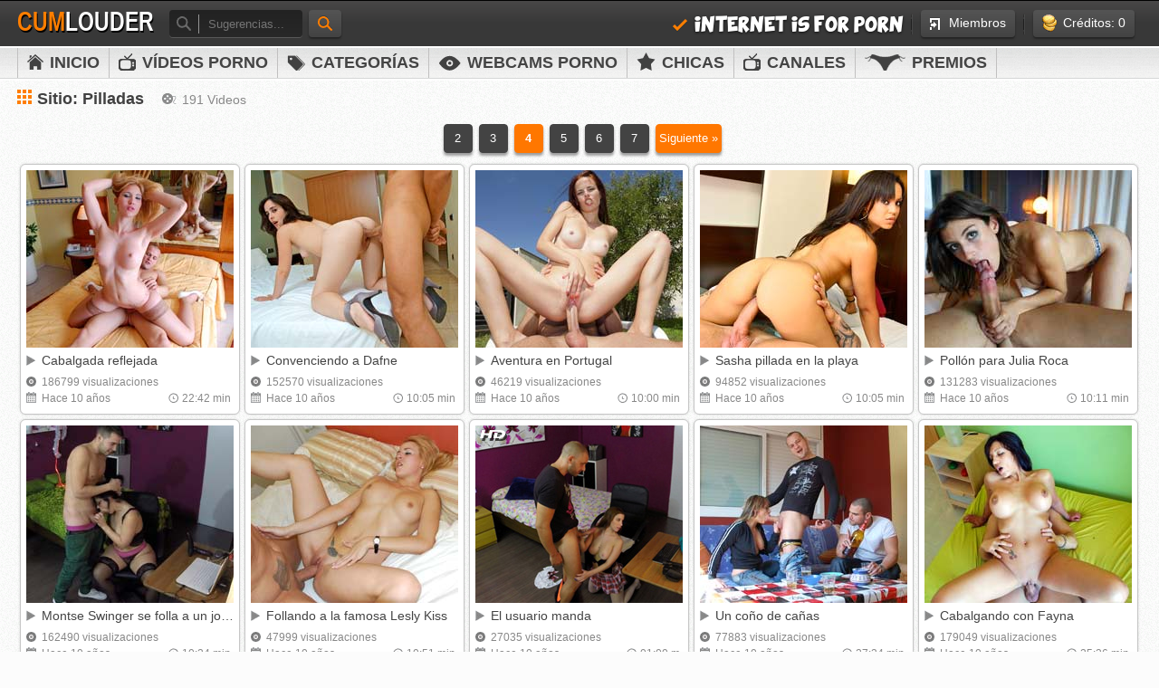

--- FILE ---
content_type: text/html; charset=UTF-8
request_url: https://www.cumlouder.com/es/sitio/pilladas/4/
body_size: 12272
content:
<!DOCTYPE html>
<html lang="es">
<head>
    <meta charset="UTF-8">
    <title>Videos de Pilladas - Cumlouder.com</title>
            <link rel="stylesheet" href="https://im0.imgcm.com/css/css-cumlouder/estilos.min.css?t=1763581395" />
        <link rel="preload" as="image" href="https://im0.imgcm.com/css/css-cumlouder/images/sprite-nuevo.png">
        <link rel="preconnect" href="https://ajax.cloudflare.com">
    <meta name="description" content="Los mejores videos porno de Pilladas recopilados completamente gratis para ver en streaming o descargarlos a tu ordenador">
    <meta name="language" content="es">
    <meta name="cache-date" content="11-19-2025 20:43:15">
    <meta name="RATING" content="RTA-5042-1996-1400-1577-RTA">
    <meta name="referrer" content="always">
    <meta name="viewport" content="width=device-width, initial-scale=1">
    <meta name="taddr" content="MTguMjE3LjkzLjg1">
    <meta name="tua" content="[base64]">

    <script data-cfasync="false">
        function setCookie(name, value, days) {
            let expirationDateUTCString = null;
            if (days) {
                const expirationDate = new Date();
                expirationDate.setDate(expirationDate.getDate() + days);
                expirationDateUTCString = expirationDate.toUTCString();
            }
            document.cookie = `${name}=${encodeURIComponent(value)}; expires=${expirationDateUTCString}; path=/`;
        }

        function getCookie(name) {
            const cookies = document.cookie.split('; ');
            for (const cookie of cookies) {
                const [cookieName, cookieValue] = cookie.split('=');
                if (cookieName === name) {
                    return decodeURIComponent(cookieValue);
                }
            }
            return null;
        }

        function deleteCookie(name) {
            document.cookie = `${name}=; expires=Thu, 01 Jan 1970 00:00:00 UTC; path=/;`;
        }
    </script>
    	    <script>
                                setCookie('parentDni', 0);
        setCookie('parentCountry', "XX");
        setCookie('parentRegion', "XX");
    </script>
        <link rel="canonical" href="https://www.cumlouder.com/es/sitio/pilladas/4/">

                    <link rel="prev" href="/es/sitio/pilladas/3/"/>
                    <link rel="next" href="/es/sitio/pilladas/5/"/>
                <link rel="alternate" hreflang="es" href="https://www.cumlouder.com/es/sitio/pilladas/4/"/>
                    <link rel="alternate" hreflang="x-default" href="https://www.cumlouder.com/site/pornstarfisher/4/"/>
                    <link rel="alternate" hreflang="it" href="https://www.cumlouder.com/it/sito/pilladas/4/"/>
                    <link rel="alternate" hreflang="fr" href="https://www.cumlouder.com/fr/site/pilladas/4/"/>
                    <link rel="alternate" hreflang="de" href="https://www.cumlouder.com/de/site/pilladas/4/"/>
                    <link rel="alternate" hreflang="nl" href="https://www.cumlouder.com/nl/site/pilladas/4/"/>
                    <link rel="alternate" hreflang="br" href="https://www.cumlouder.com/br/seriados/pilladas/4/"/>
            
    
                    <script src="https://im0.imgcm.com/js/js-cumlouder/main.js?t=1763581395"></script>
            
            <script>
            var _mtm = window._mtm = window._mtm || [];
            var platform = getCookie('agePlatform');
            if(null === platform) {
                platform = 'undefined';
            }
            _mtm.push(
                {
                    'mtm.startTime': (new Date().getTime()),
                    'event': 'mtm.Start',
                    'opcion_verificacion_edad': platform,
                });
            (function() {
                var d=document, g=d.createElement('script'), s=d.getElementsByTagName('script')[0];
                g.async=true; g.src='https://cdnm.techpump.com/container_Hm3rPscO.js'; s.parentNode.insertBefore(g,s);
            })();
        </script>
    
    <script>
        var my_var = 4000;
                var _uNB = "L25udWJiLmpzL2Zvcm1hdHMvdGFncy9zdWJpZC9jdW1sb3VkZXItZXM\u003D";
    </script>


            <style>
            .modal-onetrust {
                height: 100%;
                overflow: hidden;
            }
            .displayFlex{
                display:-webkit-box;
                display:-moz-box;
                display:-ms-flexbox;
                display:-webkit-flex;
                display:flex
            }
            .flexWrap{
                -webkit-flex-wrap:wrap;
                -moz-flex-wrap:wrap;
                -ms-flex-wrap:wrap;
                -o-flex-wrap:wrap;
                flex-wrap:wrap
            }
            .button{
                display:inline-block;
                text-decoration:none;
                border:none;
                cursor:pointer;
                vertical-align:top;
                text-align:center
            }
            .orangeButton{
                border:0;
                background:#f90;
                color:#000;
                border-radius:5px;
                -moz-border-radius:5px;
                -webkit-border-radius:5px;
                -ms-border-radius:5px;
                -o-border-radius:5px;
                cursor: pointer;
            }
            .containerMTubes{
                text-align:center
            }
            .containerMTubes .modal-title{
                font-size:22px;
                padding:20px 40px;
                background:#0f0f0f
            }
            .containerMTubes .modal-body{
                margin:auto;
                padding:10px 30px
            }
            .containerMTubes .modal-body .text{
                font-size:17px;
                font-weight:500;
                margin-bottom:10px
            }
            .containerMTubes .modal-body .error-text,.containerMTubes .modal-body .success-text{
                padding-bottom:20px;
                text-transform:uppercase;
                text-align:center;
                font-size:18px;
                font-weight:700
            }
            .containerMTubes .modal-body .success-text{
                color:#62ae2c
            }
            .containerMTubes .modal-body .error-text{
                color:red
            }
            .containerMTubes .modal-footer{
                background:#0f0f0f;
                padding:20px 40px;
                margin-top:40px
            }
            .containerMTubes .modal-footer .buttonBase{
                border-radius:2px;
                -moz-border-radius:2px;
                -webkit-border-radius:2px;
                -ms-border-radius:2px;
                -o-border-radius:2px;
                float:right;
                margin-left:10px;
                padding:7px 15px;
                font-size:12px;
                text-transform:capitalize
            }
            .isOpenMTubes{
                overflow:hidden;
                position:relative;
                padding-right:17px
            }
            .osx .isOpenMTubes{
                padding-right:0
            }
            .isOpenMTubes.scrollMTubes{
                height:100%;
                overflow-y:auto;
                padding-right:0
            }
            html.macintosh .isOpenMTubes{
                padding-right:0
            }
            .containerMTubes{
                bottom:0;
                display:none;
                left:0;
                position:fixed;
                right:0;
                top:0;
                z-index:100
            }
            .isOpenMTubes .containerMTubes{
                overflow:auto;
                transform:translateZ(0);
                -webkit-transform:translateZ(0);
                z-index:102
            }
            .isOpenMTubes .containerMTubes.scrollMTubes{
                position:absolute;
                overflow:hidden
            }
            .containerMTubes.isVisibleMTubes:not(.bg-legacy-opacity){
                background:rgba(0,0,0,.75)
            }
            .containerMTubes.noRbga{
                background-position:0 0
            }
            .modalMTubes{
                border-radius:2px;
                -moz-border-radius:2px;
                -webkit-border-radius:2px;
                -ms-border-radius:2px;
                -o-border-radius:2px;
                border:1px solid #2e2e2e;
                display:inline-block;
                position:relative;
                top:100px
            }
            .elOpenMTubes:not(#modalWrapMTubes.containerMTubes.ageDisclaimer){
                display:inline-block!important
            }
            #modalWrapMTubes.containerMTubes.ageDisclaimer{
                display:none
            }
            .contentMTubes{
                text-align:left;
                text-align:initial
            }
            .modalMTubes.avatarContainer.isHasMainhubAccess,.modalMTubes.coverContainer.isHasMainhubAccess{
                border:none
            }
            .modalMTubes.avatarContainer.isHasMainhubAccess .ph-icon-clear,.modalMTubes.coverContainer.isHasMainhubAccess .ph-icon-clear{
                font-size:1em;
                color:#969696;
                top:20px;
                right:20px
            }
            .modalMTubes.avatarContainer.isHasMainhubAccess .contentMTubes .avatar-modal,.modalMTubes.avatarContainer.isHasMainhubAccess .contentMTubes .cover-modal,.modalMTubes.coverContainer.isHasMainhubAccess .contentMTubes .avatar-modal,.modalMTubes.coverContainer.isHasMainhubAccess .contentMTubes .cover-modal{
                border:none;
                border-radius:11px;
                -moz-border-radius:11px;
                -webkit-border-radius:11px;
                -ms-border-radius:11px;
                -o-border-radius:11px;
                background-color:#151515;
                padding:35px 25px 35px 25px;
                width:406px
            }
            .modalMTubes.avatarContainer.isHasMainhubAccess .contentMTubes .avatar-modal .modal-title,.modalMTubes.avatarContainer.isHasMainhubAccess .contentMTubes .cover-modal .modal-title,.modalMTubes.coverContainer.isHasMainhubAccess .contentMTubes .avatar-modal .modal-title,.modalMTubes.coverContainer.isHasMainhubAccess .contentMTubes .cover-modal .modal-title{
                text-align:center;
                font-size:18px;
                font-weight:700;
                padding:0 0 20px 0;
                background-color:#151515;
                line-height:20px
            }
            .modalMTubes.avatarContainer.isHasMainhubAccess .contentMTubes .avatar-modal .modal-description,.modalMTubes.avatarContainer.isHasMainhubAccess .contentMTubes .cover-modal .modal-description,.modalMTubes.coverContainer.isHasMainhubAccess .contentMTubes .avatar-modal .modal-description,.modalMTubes.coverContainer.isHasMainhubAccess .contentMTubes .cover-modal .modal-description{
                padding:0;
                font-size:14px;
                font-weight:400;
                line-height:20px;
                color:#c6c6c6
            }
            .closeMTubes,.modal-close{
                width:24px;
                height:24px;
                background-color:transparent;
                background-repeat:no-repeat;
                background-position:-260px -321px;
                border:none;
                cursor:pointer;
                display:block;
                position:absolute;
                right:10px;
                top:10px
            }
            .closeMTubes:hover,.modal-close:hover{
                background-position:-286px -321px
            }
            .modalMTubes .ph-icon-clear{
                width:auto;
                height:auto;
                border:none;
                cursor:pointer;
                display:block;
                position:absolute;
                right:10px;
                top:10px;
                background-color:transparent;
                background-image:none;
                color:#303030;
                font-size:2.3em
            }
            .modalMTubes .ph-icon-clear:hover{
                color:#2f2f2f
            }
            .modalMTubes .ph-icon-clear.displayNone{
                display:none
            }
            .fadeInMTubes:not(#modalWrapMTubes.containerMTubes.ageDisclaimer){
                -webkit-animation:fadeInMTubes .4s;
                animation:fadeInMTubes .4s;
                opacity:1
            }
            @-webkit-keyframes fadeInMTubes{
                from{
                    opacity:0
                }
                to{
                    opacity:1
                }
            }
            @keyframes fadeInMTubes{
                from{
                    opacity:0
                }
                to{
                    opacity:1
                }
            }
            #sponsor-notification{
                display:none
            }
            .userFlagSuccess .modal-body{
                padding:30px 40px
            }
            .flagProfileContainer .profileFlagSubmit.profileFlag{
                padding:0
            }
            .flagProfileContainer .profileFlagSubmit.profileFlag:disabled{
                opacity:.3;
                cursor:auto
            }
            .flagProfileContainer .profileFlagSubmit.profileFlag span{
                padding:5px;
                width:100%;
                box-sizing:border-box
            }
            .cookiesBanner{
                background:rgba(30,30,30,.75);
                position:fixed;
                bottom:0;
                left:0;
                right:0;
                height:3rem;
                text-align:center;
                z-index:1000;
                display:flex;
                justify-content:center;
                align-items:center
            }
            .cookiesBanner.variation{
                height:10rem
            }
            .cookiesBanner .wrapper{
                display:flex;
                align-items:center
            }
            .cookiesBanner .wrapper .description{
                max-width:760px;
                color:#fff;
                margin-right:.5rem
            }
            .cookiesBanner .wrapper .okButton{
                margin-left:1rem
            }
            .cookiesBanner .wrapper .closeButton{
                margin-left:2rem;
                background:0 0;
                border:none;
                color:#b3b3b3;
                font-size:24px;
                cursor:pointer
            }
            .containerMTubes.isVisibleMTubes.expiredEnterContainer{
                background:#000
            }
            #modalWrapMTubes.containerMTubes.utahAccess{
                background:#000
            }
            #modalWrapMTubes.containerMTubes.ageDisclaimer{
                display:inline-block!important;
                background:#000;
                z-index:1000002
            }
            #modalWrapMTubes.containerMTubes.ageDisclaimer .modalMTubes{
                padding:4rem 2rem;
                -webkit-box-shadow:0 0 40px 5px rgba(255,255,255,.15);
                -moz-box-shadow:0 0 40px 5px rgba(255,255,255,.15);
                box-shadow:0 0 40px 5px rgba(255,255,255,.15)
            }
            #modalWrapMTubes.containerMTubes.ageDisclaimer .modalMTubes .contentMTubes{
                text-align:center
            }
            #modalWrapMTubes.containerMTubes.ageDisclaimer .modalMTubes .contentMTubes img{
                height:auto
            }
            #modalWrapMTubes.containerMTubes.ageDisclaimer .modalMTubes .contentMTubes .heading1,#modalWrapMTubes.containerMTubes.ageDisclaimer .modalMTubes .contentMTubes h1{
                font-size:2.5rem;
                margin:1.5rem 0 1rem;
                font-weight:700;
                color:#fff
            }
            #modalWrapMTubes.containerMTubes.ageDisclaimer .modalMTubes .contentMTubes .heading1{
                background-color:initial;
                line-height:initial;
                padding:0;
                text-transform:capitalize
            }
            #modalWrapMTubes.containerMTubes.ageDisclaimer .modalMTubes .contentMTubes p{
                font-size:1.25rem;
                margin:0;
                color:#ccc
            }
            #modalWrapMTubes.containerMTubes.ageDisclaimer .modalMTubes .contentMTubes .ageDisclaimerExit,#modalWrapMTubes.containerMTubes.ageDisclaimer .modalMTubes .contentMTubes button{
                margin-top:3rem;
                font-size:1.25rem;
                width:20rem;
                max-width:100%;
                padding:1rem;
                font-weight:700
            }
            #modalWrapMTubes.containerMTubes.ageDisclaimer .modalMTubes .contentMTubes button{
                color:#000
            }
            #modalWrapMTubes.containerMTubes.ageDisclaimer .modalMTubes .contentMTubes .ageDisclaimerExit{
                color:#fff;
                margin-left:10px
            }
            #modalWrapMTubes.containerMTubes.ageDisclaimer .modalMTubes .contentMTubes .rtaDisclaimerWrapper{
                display:flex;
                align-items:center;
                justify-content:center
            }
            #modalWrapMTubes.containerMTubes.ageDisclaimer .modalMTubes .contentMTubes .rtaDisclaimerWrapper .copyright{
                color:#969696
            }
            #modalWrapMTubes.containerMTubes.ageDisclaimer {
                background: #000;
                z-index: 1000002
            }

            #modalWrapMTubes.containerMTubes.ageDisclaimer .modalMTubes {
                padding: 3rem 1rem;
                border: 1px solid #313131;
                top: 50px;
                box-shadow: 0 0 40px 5px rgba(255,255,255,.15)
            }

            #modalWrapMTubes.containerMTubes.ageDisclaimer .modalMTubes .contentMTubes {
                text-align: center
            }

            #modalWrapMTubes.containerMTubes.ageDisclaimer .modalMTubes .contentMTubes img {
                margin: auto
            }

            #modalWrapMTubes.containerMTubes.ageDisclaimer .modalMTubes .contentMTubes img.logoImg {
                width: 300px;
                height: auto
            }

            #modalWrapMTubes.containerMTubes.ageDisclaimer .modalMTubes .contentMTubes .heading1,#modalWrapMTubes.containerMTubes.ageDisclaimer .modalMTubes .contentMTubes h1 {
                font-size: 1.5rem;
                margin: 1rem 0 .8rem;
                font-weight: 700;
                color: #fff
            }

            #modalWrapMTubes.containerMTubes.ageDisclaimer .modalMTubes .contentMTubes p {
                font-size: 1rem;
                margin: 0;
                color: #ccc
            }

            #modalWrapMTubes.containerMTubes.ageDisclaimer .modalMTubes .contentMTubes .ageDisclaimerExit,#modalWrapMTubes.containerMTubes.ageDisclaimer .modalMTubes .contentMTubes button {
                display: inline-block;
                margin-top: 1rem;
                font-size: 1rem;
                min-width: 20rem;
                width: auto;
                max-width: 100%;
                padding: 1rem;
                font-weight: 700
            }

            #modalWrapMTubes.containerMTubes.ageDisclaimer .modalMTubes .contentMTubes button {
                margin-top: 2rem;
                color: #000
            }

            #modalWrapMTubes.containerMTubes.ageDisclaimer .modalMTubes .contentMTubes .ageDisclaimerExit {
                color: #fff;
                line-height: normal
            }

            #modalWrapMTubes.containerMTubes.ageDisclaimer .modalMTubes .contentMTubes .rtaDisclaimerWrapper {
                display: flex;
                align-items: center;
                justify-content: center;
                flex-direction: column
            }

            #modalWrapMTubes.containerMTubes.ageDisclaimer .modalMTubes .contentMTubes .rtaDisclaimerWrapper .copyright {
                color: #969696
            }

            #modalWrapMTubes.modelMPPExclusiveModal {
                padding: .25rem
            }
        </style>
    </head>

<body >

    <script>
    (function() {
        document.addEventListener('DOMContentLoaded', function () {
            const $blurElements = document.querySelectorAll('.blur');
            $blurElements.forEach(function ($element) {
                $element.classList.remove('blur');
            });
            const $hideElements = document.querySelectorAll('.pump-hidden');
            $hideElements.forEach(function($element) {
                $element.classList.remove('pump-hidden');
            });
        });
    })();
</script>

    <script data-cfasync="false" async type="application/javascript" src="https://a.magsrv.com/ad-provider.js"></script>

    <div class="header"><div class="medida">
            <div class="logo"><a href="/es/" title="Cumlouder">Cum<span>louder</span></a></div>

                <div class="box-buscar">
    	<form id="frmSearch" action="/es/buscar/" method="POST">
        <span class="ico-lupa-gris sprite"></span>
        <input type="text" id="form_search" name="form[search]" required="required" class="txt-buscar searchInput" placeholder="Sugerencias..." />
        <input type="hidden" id="form__token" name="form[_token]" value="3xxR73u1Xys3Bvt7SU7-OaQActtRhokAeHgKrmvyRiE" />
        </form>
    </div>
    <a id="frmSubmit" class="btn-head buscar-header" href="" title="Buscar"> <span class="ico-lupa sprite"></span></a>

            
            
            <div class="box-miembros">
                <span class="separador sprite"></span>
                <a id="btn-members" class="btn-head" href="http://mz.cumlouder.com/"> <span class="ico-miembros sprite"></span> Miembros</a>
                <span class="separador sprite"></span>
                <a id="buy-video-button-header" href="#" class="btn-head buy-video-forever" target="_blank" rel="noopener"> <span class="ico-creditos sprite"></span>Créditos: 0</a>
            </div>
            <h4> <span class="ico-check sprite"></span>INTERNET IS FOR PORN</h4>

            <div class="clear"></div>
        </div></div>
    <!-- termina HEADER -->

    <div class="box-menu">
        <div class="medida">
            <ul class="menu">
                <li>
                    <a  href="/es/">
                        <span class="ico-inicio sprite"></span> Inicio
                    </a>
                </li>
                                    <li>
                        <a  href="/es/porno/">
                            <span class="ico-canales-2 sprite"></span> Vídeos Porno
                        </a>
                    </li>
                                <li>
                    <a id="menu-categories"  href="/es/categorias/">
                        <span class="ico-categorias sprite"></span> Categorías
                    </a>
                </li>
                <li>
                    <a id="linkWebcams" href="http://join.webcams.cumlouder.com/track/?autocamp=menucum"  target="_blank" rel="noopener">
                    <span class="ico-webcams sprite"></span> Webcams Porno
                    </a>
                </li>
                <li>
                    <a id="menu-girls"  href="/es/chicas/">
                        <span class="ico-chicas sprite"></span> Chicas
                    </a>
                </li>
                                    <li>
                        <a id="menu-channels"  href="/es/channels/videos/">
                            <span class="ico-canales-2 sprite"></span> Canales
                        </a>
                    </li>
                    <li>
                        <a id="menu-chicas" href="https://t.grtyb.com/1flxsjx4lc?noredirect=true&c0=000000&c1=ffffff&c2=d99623&c3=000000&c4=000000&c5=ffffff&c6=ffffff&c8=333333&c9=ffffff&c10=d99623&c11=ffffff&c12=000000&c13={c13}&c14=ffffff&set=38%7C&title=&bgImg=&lc0={lc0}&lc1={lc1}&logo=//s2.static.cfgr3.com/surveys/cumlouder/logocm.png&has-logo=1&zones=10833,10834,10835,10836,12288,12289&custom1=789&custom2={transaction_id}&custom3=1007&custom6=42458&displaycomments={displaycomments}&footer=0&incentive_thumb={incentive_thumb}&incentive_text={incentive_text}&incentive_reward_thumb={incentive_reward_thumb}&logo_position=center&dto={dto}&s2={transaction_id}&s3=&s4=1007&img=&canva=2&aff_id=1007&offer_id=5630&aff_sub=TABCUM&aff_sub2=&aff_sub3=&aff_sub4=&aff_sub5=&source=CUMLOUDER&file_id=317343" target="_blank" rel="noopener">
                            <span class="ico-meet sprite"></span> PREMIOS
                        </a>
                    </li>
                
                <div class="clear"></div>
            </ul>

            
        </div>
    </div>
<!-- termina MENU -->
<!-- promocion de webcams -->
    <!-- termina promocion webcams -->



<div class="listado-escenas">
	<div class="medida">

	<div class="titulo-ordernar titulo-less">
		<h1 class="titulo-seccion"> <span class="ico-h2-pornostars sprite"></span> Sitio: Pilladas</h1>
	    <div class="video-rating"> <span class="ico-videos sprite"></span> 191 Videos </div>
		<div class="clear"></div>
	</div>
    
    
<nav class="pagination-container clear">
    <ul class="pagination" itemscope itemtype="http://schema.org/SiteNavigationElement">
                                                                            <li class="pagination_item" itemprop="url">
                    <a class="btn-pagination" itemprop="name"  href="/es/sitio/pilladas/2/">2</a>
                    </li>
                                                                                    <li class="pagination_item" itemprop="url">
                    <a class="btn-pagination" itemprop="name"  href="/es/sitio/pilladas/3/">3</a>
                    </li>
                                                                                    <li class="pagination_item" itemprop="url">
                        <a class="btn-pagination btn-pagination--selected" itemprop="name" href="/es/sitio/pilladas/4/">4</a>
                    </li>
                                                                                    <li class="pagination_item" itemprop="url">
                    <a class="btn-pagination" itemprop="name"  href="/es/sitio/pilladas/5/">5</a>
                    </li>
                                                                                    <li class="pagination_item" itemprop="url">
                    <a class="btn-pagination" itemprop="name"  href="/es/sitio/pilladas/6/">6</a>
                    </li>
                                                                                    <li class="pagination_item" itemprop="url">
                    <a class="btn-pagination" itemprop="name"  href="/es/sitio/pilladas/7/">7</a>
                    </li>
                                                        <li class="pagination_item pagination_item--next" itemprop="url">
                <a class="btn-pagination" itemprop="name"  href="/es/sitio/pilladas/5/">Siguiente »</a>
            </li>
            </ul>
</nav>

                                                                            
    <a class="muestra-escena" href="/es/videos/cabalgada-reflejada/">
        <img class="thumb lazy jsblur blur" src="[data-uri]" data-src="https://im0.imgcm.com/tubes/7632ep.jpg" width="229" height="196" alt="Cabalgada reflejada">
        <h2> <span class="ico-h2 sprite"></span> Cabalgada reflejada</h2>
            <span class="box-fecha-mins">
                <span class="vistas">
                                        <span class="ico-vistas sprite"></span> 186799 visualizaciones
                </span>
                <span class="fecha"> <span class="ico-fecha sprite"></span> Hace 10 años</span>
            </span>
        <span class="minutos"> <span class="ico-minutos sprite"></span> 22:42 min</span>
                
    </a>
                                                                        
    <a class="muestra-escena" href="/es/videos/convenciendo-a-dafne/">
        <img class="thumb lazy jsblur blur" src="[data-uri]" data-src="https://im0.imgcm.com/tubes/6525ep.jpg" width="229" height="196" alt="Convenciendo a Dafne">
        <h2> <span class="ico-h2 sprite"></span> Convenciendo a Dafne</h2>
            <span class="box-fecha-mins">
                <span class="vistas">
                                        <span class="ico-vistas sprite"></span> 152570 visualizaciones
                </span>
                <span class="fecha"> <span class="ico-fecha sprite"></span> Hace 10 años</span>
            </span>
        <span class="minutos"> <span class="ico-minutos sprite"></span> 10:05 min</span>
                
    </a>
                                                                        
    <a class="muestra-escena" href="/es/videos/aventura-en-portugal/">
        <img class="thumb lazy jsblur blur" src="[data-uri]" data-src="https://im0.imgcm.com/tubes/6540ep.jpg" width="229" height="196" alt="Aventura en Portugal">
        <h2> <span class="ico-h2 sprite"></span> Aventura en Portugal</h2>
            <span class="box-fecha-mins">
                <span class="vistas">
                                        <span class="ico-vistas sprite"></span> 46219 visualizaciones
                </span>
                <span class="fecha"> <span class="ico-fecha sprite"></span> Hace 10 años</span>
            </span>
        <span class="minutos"> <span class="ico-minutos sprite"></span> 10:00 min</span>
                
    </a>
                                                                        
    <a class="muestra-escena" href="/es/videos/sasha-pillada-en-la-playa/">
        <img class="thumb lazy jsblur blur" src="[data-uri]" data-src="https://im0.imgcm.com/tubes/6486ep.jpg" width="229" height="196" alt="Sasha pillada en la playa">
        <h2> <span class="ico-h2 sprite"></span> Sasha pillada en la playa</h2>
            <span class="box-fecha-mins">
                <span class="vistas">
                                        <span class="ico-vistas sprite"></span> 94852 visualizaciones
                </span>
                <span class="fecha"> <span class="ico-fecha sprite"></span> Hace 10 años</span>
            </span>
        <span class="minutos"> <span class="ico-minutos sprite"></span> 10:05 min</span>
                
    </a>
                                                                        
    <a class="muestra-escena" href="/es/videos/pollon-para-julia-roca/">
        <img class="thumb lazy jsblur blur" src="[data-uri]" data-src="https://im0.imgcm.com/tubes/6502ep.jpg" width="229" height="196" alt="Pollón para Julia Roca">
        <h2> <span class="ico-h2 sprite"></span> Pollón para Julia Roca</h2>
            <span class="box-fecha-mins">
                <span class="vistas">
                                        <span class="ico-vistas sprite"></span> 131283 visualizaciones
                </span>
                <span class="fecha"> <span class="ico-fecha sprite"></span> Hace 10 años</span>
            </span>
        <span class="minutos"> <span class="ico-minutos sprite"></span> 10:11 min</span>
                
    </a>
                                                                        
    <a class="muestra-escena" href="/es/videos/montse-swinger-se-folla-a-un-jovencito/">
        <img class="thumb lazy jsblur blur" src="[data-uri]" data-src="https://im0.imgcm.com/tubes/6464ep.jpg" width="229" height="196" alt="Montse Swinger se folla a un jovencito">
        <h2> <span class="ico-h2 sprite"></span> Montse Swinger se folla a un jovencito</h2>
            <span class="box-fecha-mins">
                <span class="vistas">
                                        <span class="ico-vistas sprite"></span> 162490 visualizaciones
                </span>
                <span class="fecha"> <span class="ico-fecha sprite"></span> Hace 10 años</span>
            </span>
        <span class="minutos"> <span class="ico-minutos sprite"></span> 10:24 min</span>
                
    </a>
                                                                        
    <a class="muestra-escena" href="/es/videos/follando-a-la-famosa-lesly-kiss/">
        <img class="thumb lazy jsblur blur" src="[data-uri]" data-src="https://im0.imgcm.com/tubes/6416ep.jpg" width="229" height="196" alt="Follando a la famosa Lesly Kiss">
        <h2> <span class="ico-h2 sprite"></span> Follando a la famosa Lesly Kiss</h2>
            <span class="box-fecha-mins">
                <span class="vistas">
                                        <span class="ico-vistas sprite"></span> 47999 visualizaciones
                </span>
                <span class="fecha"> <span class="ico-fecha sprite"></span> Hace 10 años</span>
            </span>
        <span class="minutos"> <span class="ico-minutos sprite"></span> 10:51 min</span>
                
    </a>
                                                                        
    <a class="muestra-escena" href="/es/videos/el-usuario-manda/">
        <img class="thumb lazy jsblur blur" src="[data-uri]" data-src="https://im0.imgcm.com/img-cumlouder-all/pilladas/pi69/pics/ep.jpg" width="229" height="196" alt="El usuario manda">
        <h2> <span class="ico-h2 sprite"></span> El usuario manda</h2>
            <span class="box-fecha-mins">
                <span class="vistas">
                                        <span class="ico-vistas sprite"></span> 27035 visualizaciones
                </span>
                <span class="fecha"> <span class="ico-fecha sprite"></span> Hace 10 años</span>
            </span>
        <span class="minutos"> <span class="ico-minutos sprite"></span> 01:00 m</span>
                <span class="hd sprite"></span>
                        
    </a>
                                                                        
    <a class="muestra-escena" href="/es/videos/un-cono-de-canas/">
        <img class="thumb lazy jsblur blur" src="[data-uri]" data-src="https://im0.imgcm.com/tubes/6341ep.jpg" width="229" height="196" alt="Un coño de cañas">
        <h2> <span class="ico-h2 sprite"></span> Un coño de cañas</h2>
            <span class="box-fecha-mins">
                <span class="vistas">
                                        <span class="ico-vistas sprite"></span> 77883 visualizaciones
                </span>
                <span class="fecha"> <span class="ico-fecha sprite"></span> Hace 10 años</span>
            </span>
        <span class="minutos"> <span class="ico-minutos sprite"></span> 27:34 min</span>
                
    </a>
                                                                        
    <a class="muestra-escena" href="/es/videos/cabalgando-con-fayna/">
        <img class="thumb lazy jsblur blur" src="[data-uri]" data-src="https://im0.imgcm.com/tubes/6337ep.jpg" width="229" height="196" alt="Cabalgando con Fayna">
        <h2> <span class="ico-h2 sprite"></span> Cabalgando con Fayna</h2>
            <span class="box-fecha-mins">
                <span class="vistas">
                                        <span class="ico-vistas sprite"></span> 179049 visualizaciones
                </span>
                <span class="fecha"> <span class="ico-fecha sprite"></span> Hace 10 años</span>
            </span>
        <span class="minutos"> <span class="ico-minutos sprite"></span> 25:36 min</span>
                
    </a>
                                                                        
    <a class="muestra-escena" href="/es/videos/gozando-con-la-tetona-gigi-love/">
        <img class="thumb lazy jsblur blur" src="[data-uri]" data-src="https://im0.imgcm.com/tubes/6290ep.jpg" width="229" height="196" alt="Gozando con la tetona Gigi Love">
        <h2> <span class="ico-h2 sprite"></span> Gozando con la tetona Gigi Love</h2>
            <span class="box-fecha-mins">
                <span class="vistas">
                                        <span class="ico-vistas sprite"></span> 32609 visualizaciones
                </span>
                <span class="fecha"> <span class="ico-fecha sprite"></span> Hace 10 años</span>
            </span>
        <span class="minutos"> <span class="ico-minutos sprite"></span> 26:10 min</span>
                
    </a>
                                                                        
    <a class="muestra-escena" href="/es/videos/precalentando-para-follar/">
        <img class="thumb lazy jsblur blur" src="[data-uri]" data-src="https://im0.imgcm.com/img-cumlouder-all/pilladas/pi67/pics/ep.jpg" width="229" height="196" alt="Precalentando para follar">
        <h2> <span class="ico-h2 sprite"></span> Precalentando para follar</h2>
            <span class="box-fecha-mins">
                <span class="vistas">
                                        <span class="ico-vistas sprite"></span> 66929 visualizaciones
                </span>
                <span class="fecha"> <span class="ico-fecha sprite"></span> Hace 10 años</span>
            </span>
        <span class="minutos"> <span class="ico-minutos sprite"></span> 01:00 m</span>
                <span class="hd sprite"></span>
                        
    </a>
                                                                        
    <a class="muestra-escena" href="/es/videos/squirtings-inesperados/">
        <img class="thumb lazy jsblur blur" src="[data-uri]" data-src="https://im0.imgcm.com/tubes/6275ep.jpg" width="229" height="196" alt="Squirtings inesperados">
        <h2> <span class="ico-h2 sprite"></span> Squirtings inesperados</h2>
            <span class="box-fecha-mins">
                <span class="vistas">
                                        <span class="ico-vistas sprite"></span> 193889 visualizaciones
                </span>
                <span class="fecha"> <span class="ico-fecha sprite"></span> Hace 10 años</span>
            </span>
        <span class="minutos"> <span class="ico-minutos sprite"></span> 10:00 min</span>
                
    </a>
                                                                        
    <a class="muestra-escena" href="/es/videos/una-golfa-muy-elastica/">
        <img class="thumb lazy jsblur blur" src="[data-uri]" data-src="https://im0.imgcm.com/tubes/6264ep.jpg" width="229" height="196" alt="Una golfa muy elástica">
        <h2> <span class="ico-h2 sprite"></span> Una golfa muy elástica</h2>
            <span class="box-fecha-mins">
                <span class="vistas">
                                        <span class="ico-vistas sprite"></span> 93572 visualizaciones
                </span>
                <span class="fecha"> <span class="ico-fecha sprite"></span> Hace 10 años</span>
            </span>
        <span class="minutos"> <span class="ico-minutos sprite"></span> 10:16 min</span>
                
    </a>
                                                                        
    <a class="muestra-escena" href="/es/videos/pillada-follada-arreglada/">
        <img class="thumb lazy jsblur blur" src="[data-uri]" data-src="https://im0.imgcm.com/tubes/6258ep.jpg" width="229" height="196" alt="Pillada, follada, ¡arreglada!">
        <h2> <span class="ico-h2 sprite"></span> Pillada, follada, ¡arreglada!</h2>
            <span class="box-fecha-mins">
                <span class="vistas">
                                        <span class="ico-vistas sprite"></span> 65731 visualizaciones
                </span>
                <span class="fecha"> <span class="ico-fecha sprite"></span> Hace 10 años</span>
            </span>
        <span class="minutos"> <span class="ico-minutos sprite"></span> 48:39 min</span>
                
    </a>
                                                                        
    <a class="muestra-escena" href="/es/videos/asiatica-calmando-el-dolor/">
        <img class="thumb lazy jsblur blur" src="[data-uri]" data-src="https://im0.imgcm.com/tubes/6239ep.jpg" width="229" height="196" alt="Asiática calmando el dolor">
        <h2> <span class="ico-h2 sprite"></span> Asiática calmando el dolor</h2>
            <span class="box-fecha-mins">
                <span class="vistas">
                                        <span class="ico-vistas sprite"></span> 68491 visualizaciones
                </span>
                <span class="fecha"> <span class="ico-fecha sprite"></span> Hace 10 años</span>
            </span>
        <span class="minutos"> <span class="ico-minutos sprite"></span> 28:45 min</span>
                
    </a>
                                                                        
    <a class="muestra-escena" href="/es/videos/de-stripper-a-pornostar/">
        <img class="thumb lazy jsblur blur" src="[data-uri]" data-src="https://im0.imgcm.com/tubes/6225ep.jpg" width="229" height="196" alt="De stripper a pornostar">
        <h2> <span class="ico-h2 sprite"></span> De stripper a pornostar</h2>
            <span class="box-fecha-mins">
                <span class="vistas">
                                        <span class="ico-vistas sprite"></span> 97547 visualizaciones
                </span>
                <span class="fecha"> <span class="ico-fecha sprite"></span> Hace 10 años</span>
            </span>
        <span class="minutos"> <span class="ico-minutos sprite"></span> 01:07 h</span>
                
    </a>
                                                                        
    <a class="muestra-escena" href="/es/videos/demasiado-abella-para-ser-verdad/">
        <img class="thumb lazy jsblur blur" src="[data-uri]" data-src="https://im0.imgcm.com/tubes/6140ep.jpg" width="229" height="196" alt="Demasiado Abella para ser verdad">
        <h2> <span class="ico-h2 sprite"></span> Demasiado Abella para ser verdad</h2>
            <span class="box-fecha-mins">
                <span class="vistas">
                                        <span class="ico-vistas sprite"></span> 316197 visualizaciones
                </span>
                <span class="fecha"> <span class="ico-fecha sprite"></span> Hace 11 años</span>
            </span>
        <span class="minutos"> <span class="ico-minutos sprite"></span> 10:08 min</span>
                
    </a>
                                                                        
    <a class="muestra-escena" href="/es/videos/gozando-con-alexa-tomas/">
        <img class="thumb lazy jsblur blur" src="[data-uri]" data-src="https://im0.imgcm.com/tubes/6127ep.jpg" width="229" height="196" alt="Gozando con Alexa Tomas">
        <h2> <span class="ico-h2 sprite"></span> Gozando con Alexa Tomas</h2>
            <span class="box-fecha-mins">
                <span class="vistas">
                                        <span class="ico-vistas sprite"></span> 132862 visualizaciones
                </span>
                <span class="fecha"> <span class="ico-fecha sprite"></span> Hace 11 años</span>
            </span>
        <span class="minutos"> <span class="ico-minutos sprite"></span> 36:45 min</span>
                
    </a>
                                                                        
    <a class="muestra-escena" href="/es/videos/del-fado-a-su-falo/">
        <img class="thumb lazy jsblur blur" src="[data-uri]" data-src="https://im0.imgcm.com/tubes/6102ep.jpg" width="229" height="196" alt="Del fado a su falo">
        <h2> <span class="ico-h2 sprite"></span> Del fado a su falo</h2>
            <span class="box-fecha-mins">
                <span class="vistas">
                                        <span class="ico-vistas sprite"></span> 52252 visualizaciones
                </span>
                <span class="fecha"> <span class="ico-fecha sprite"></span> Hace 11 años</span>
            </span>
        <span class="minutos"> <span class="ico-minutos sprite"></span> 56:35 min</span>
                
    </a>
                                                                        
    <a class="muestra-escena" href="/es/videos/pillada-en-la-barra-de-un-bar/">
        <img class="thumb lazy jsblur blur" src="[data-uri]" data-src="https://im0.imgcm.com/tubes/5964ep.jpg" width="229" height="196" alt="Pillada en la barra de un bar">
        <h2> <span class="ico-h2 sprite"></span> Pillada en la barra de un bar</h2>
            <span class="box-fecha-mins">
                <span class="vistas">
                                        <span class="ico-vistas sprite"></span> 136228 visualizaciones
                </span>
                <span class="fecha"> <span class="ico-fecha sprite"></span> Hace 11 años</span>
            </span>
        <span class="minutos"> <span class="ico-minutos sprite"></span> 58:53 min</span>
                
    </a>
                                                                        
    <a class="muestra-escena" href="/es/videos/a-la-caza-de-la-guarrilla/">
        <img class="thumb lazy jsblur blur" src="[data-uri]" data-src="https://im0.imgcm.com/tubes/5878ep.jpg" width="229" height="196" alt="A la caza de la guarrilla">
        <h2> <span class="ico-h2 sprite"></span> A la caza de la guarrilla</h2>
            <span class="box-fecha-mins">
                <span class="vistas">
                                        <span class="ico-vistas sprite"></span> 54611 visualizaciones
                </span>
                <span class="fecha"> <span class="ico-fecha sprite"></span> Hace 11 años</span>
            </span>
        <span class="minutos"> <span class="ico-minutos sprite"></span> 30:09 min</span>
                
    </a>
                                                                        
    <a class="muestra-escena" href="/es/videos/la-informatica-cachonda/">
        <img class="thumb lazy jsblur blur" src="[data-uri]" data-src="https://im0.imgcm.com/tubes/5834ep.jpg" width="229" height="196" alt="La informática cachonda">
        <h2> <span class="ico-h2 sprite"></span> La informática cachonda</h2>
            <span class="box-fecha-mins">
                <span class="vistas">
                                        <span class="ico-vistas sprite"></span> 272381 visualizaciones
                </span>
                <span class="fecha"> <span class="ico-fecha sprite"></span> Hace 11 años</span>
            </span>
        <span class="minutos"> <span class="ico-minutos sprite"></span> 54:31 min</span>
                
    </a>
                                                                        
    <a class="muestra-escena" href="/es/videos/bombon-latino-de-regalo/">
        <img class="thumb lazy jsblur blur" src="[data-uri]" data-src="https://im0.imgcm.com/tubes/5810ep.jpg" width="229" height="196" alt="Bombón latino de regalo">
        <h2> <span class="ico-h2 sprite"></span> Bombón latino de regalo</h2>
            <span class="box-fecha-mins">
                <span class="vistas">
                                        <span class="ico-vistas sprite"></span> 42466 visualizaciones
                </span>
                <span class="fecha"> <span class="ico-fecha sprite"></span> Hace 11 años</span>
            </span>
        <span class="minutos"> <span class="ico-minutos sprite"></span> 29:50 min</span>
                
    </a>
                                                                        
    <a class="muestra-escena" href="/es/videos/clase-magistral-de-porno-por-torbe/">
        <img class="thumb lazy jsblur blur" src="[data-uri]" data-src="https://im0.imgcm.com/tubes/5730ep.jpg" width="229" height="196" alt="Clase magistral de porno por Torbe">
        <h2> <span class="ico-h2 sprite"></span> Clase magistral de porno por Torbe</h2>
            <span class="box-fecha-mins">
                <span class="vistas">
                                        <span class="ico-vistas sprite"></span> 123838 visualizaciones
                </span>
                <span class="fecha"> <span class="ico-fecha sprite"></span> Hace 11 años</span>
            </span>
        <span class="minutos"> <span class="ico-minutos sprite"></span> 30:11 min</span>
                
    </a>
                                                                        
    <a class="muestra-escena" href="/es/videos/susy-gala-se-anima-a-echar-un-polvazo/">
        <img class="thumb lazy jsblur blur" src="[data-uri]" data-src="https://im0.imgcm.com/tubes/5750ep.jpg" width="229" height="196" alt="Susy Gala se anima a echar un polvazo">
        <h2> <span class="ico-h2 sprite"></span> Susy Gala se anima a echar un polvazo</h2>
            <span class="box-fecha-mins">
                <span class="vistas">
                                        <span class="ico-vistas sprite"></span> 86537 visualizaciones
                </span>
                <span class="fecha"> <span class="ico-fecha sprite"></span> Hace 11 años</span>
            </span>
        <span class="minutos"> <span class="ico-minutos sprite"></span> 10:02 min</span>
                
    </a>
                                                                        
    <a class="muestra-escena" href="/es/videos/tentando-a-la-stripper/">
        <img class="thumb lazy jsblur blur" src="[data-uri]" data-src="https://im0.imgcm.com/img-cumlouder-all/pilladas/pi63/pics/ep.jpg" width="229" height="196" alt="Tentando a la stripper">
        <h2> <span class="ico-h2 sprite"></span> Tentando a la stripper</h2>
            <span class="box-fecha-mins">
                <span class="vistas">
                                        <span class="ico-vistas sprite"></span> 19538 visualizaciones
                </span>
                <span class="fecha"> <span class="ico-fecha sprite"></span> Hace 11 años</span>
            </span>
        <span class="minutos"> <span class="ico-minutos sprite"></span> 01:00 m</span>
                <span class="hd sprite"></span>
                        
    </a>
                                                                        
    <a class="muestra-escena" href="/es/videos/repartiendo-felicidad/">
        <img class="thumb lazy jsblur blur" src="[data-uri]" data-src="https://im0.imgcm.com/tubes/5632ep.jpg" width="229" height="196" alt="Repartiendo felicidad">
        <h2> <span class="ico-h2 sprite"></span> Repartiendo felicidad</h2>
            <span class="box-fecha-mins">
                <span class="vistas">
                                        <span class="ico-vistas sprite"></span> 160888 visualizaciones
                </span>
                <span class="fecha"> <span class="ico-fecha sprite"></span> Hace 11 años</span>
            </span>
        <span class="minutos"> <span class="ico-minutos sprite"></span> 26:47 min</span>
                
    </a>
                                                                        
    <a class="muestra-escena" href="/es/videos/conociendo-a-bibiana/">
        <img class="thumb lazy jsblur blur" src="[data-uri]" data-src="https://im0.imgcm.com/tubes/5600ep.jpg" width="229" height="196" alt="Conociendo a Bibiana">
        <h2> <span class="ico-h2 sprite"></span> Conociendo a Bibiana</h2>
            <span class="box-fecha-mins">
                <span class="vistas">
                                        <span class="ico-vistas sprite"></span> 72578 visualizaciones
                </span>
                <span class="fecha"> <span class="ico-fecha sprite"></span> Hace 11 años</span>
            </span>
        <span class="minutos"> <span class="ico-minutos sprite"></span> 51:22 min</span>
                
    </a>
                                                                        
    <a class="muestra-escena" href="/es/videos/follando-con-la-camarera-en-el-almacen/">
        <img class="thumb lazy jsblur blur" src="[data-uri]" data-src="https://im0.imgcm.com/tubes/5530ep.jpg" width="229" height="196" alt="Follando con la camarera en el almacén">
        <h2> <span class="ico-h2 sprite"></span> Follando con la camarera en el almacén</h2>
            <span class="box-fecha-mins">
                <span class="vistas">
                                        <span class="ico-vistas sprite"></span> 251701 visualizaciones
                </span>
                <span class="fecha"> <span class="ico-fecha sprite"></span> Hace 11 años</span>
            </span>
        <span class="minutos"> <span class="ico-minutos sprite"></span> 54:09 min</span>
                
    </a>

	<div class="clear"></div>
	
</div></div>
<!-- termina LISTADO SCENES -->

    
<nav class="pagination-container clear">
    <ul class="pagination" itemscope itemtype="http://schema.org/SiteNavigationElement">
                                                                            <li class="pagination_item" itemprop="url">
                    <a class="btn-pagination" itemprop="name"  href="/es/sitio/pilladas/2/">2</a>
                    </li>
                                                                                    <li class="pagination_item" itemprop="url">
                    <a class="btn-pagination" itemprop="name"  href="/es/sitio/pilladas/3/">3</a>
                    </li>
                                                                                    <li class="pagination_item" itemprop="url">
                        <a class="btn-pagination btn-pagination--selected" itemprop="name" href="/es/sitio/pilladas/4/">4</a>
                    </li>
                                                                                    <li class="pagination_item" itemprop="url">
                    <a class="btn-pagination" itemprop="name"  href="/es/sitio/pilladas/5/">5</a>
                    </li>
                                                                                    <li class="pagination_item" itemprop="url">
                    <a class="btn-pagination" itemprop="name"  href="/es/sitio/pilladas/6/">6</a>
                    </li>
                                                                                    <li class="pagination_item" itemprop="url">
                    <a class="btn-pagination" itemprop="name"  href="/es/sitio/pilladas/7/">7</a>
                    </li>
                                                        <li class="pagination_item pagination_item--next" itemprop="url">
                <a class="btn-pagination" itemprop="name"  href="/es/sitio/pilladas/5/">Siguiente »</a>
            </li>
            </ul>
</nav>

<!-- termina PAGINADOR -->

<div class="clear"></div><br>
    
<script>
	//Paginador
	if ($(".paginador").has("li").length == 0) {
		$(".paginador").css('display', 'none');
	}
</script>

    <div class="footer"><div class="medida">

            <a class="logo-footer sprite" href="/es/">Cumlouder.com</a>

            <div class="footer-data">

                <ul class="menu-footer">
                    <li>
                        <a class="link-inicio" href="/es/">Inicio</a> <span>|</span>
                    </li>
                    <li>
                        <a href="/es/chicas/">Chicas</a> <span>|</span>
                    </li>
                    <li>
                        <a href="http://webcams.cumlouder.com/">Webcams</a> <span>|</span>
                    </li>
                    <li>
                        <a href="/es/sitios/">Sitios</a> <span>|</span>
                    </li>
                    <li>
                        <a href="https://mz.cumlouder.com/">Miembros</a> <span>|</span>
                    </li>
                    <li>
                        <a href="/es/soporte/" rel="nofollow">Contacto y soporte</a><span>|</span>
                    </li>

                                            <li>
                            <a href="https://uploads.cumlouder.com" target="_blank" rel="nofollow noopener">Uploads Login</a><span>|</span>
                        </li>
                        <li>
                            <a href="https://uploads.cumlouder.com/auth/register" target="_blank" rel="nofollow noopener">Uploads Registration</a><span>|</span>
                        </li>
                    
                    
                                            <li>
                            <a href="/es/categorias/a/">MAPA WEB</a>
                        </li>
                    
                </ul>

                <p class="copyright">Copyright &copy; Cumlouder - Todos los derechos reservados | <a rel="nofollow" href="http://www.wamcash.com/">Webmasters pon ahora este contenido en tu web</a> | <a href="/es/cancelacion/">Cancelar suscripción</a></p>
                <p class="disclaimer">Tienes que tener mas de 18 años para poder visitarlo. Todas las modelos de esta web son mayores de edad.</p>
                <p class="disclaimer">
                                            <a target="_blank" rel="nofollow noindex noopener" href="/es/legal/">Aviso legal</a> |
                        <a target="_blank" rel="nofollow noindex noopener" href="/es/privacidad/">Política de privacidad</a> |
                        <a target="_blank" rel="nofollow noindex noopener" href="/es/cookies-policy/">Política de cookies</a> |
                        <a target="_blank" rel="nofollow noindex noopener" href="/es/cookies-policy/">Administrar cookies</a> |
                                        <a target="_blank" rel="nofollow noopener" href="/es/legal-content/">Content Removal</a> |
                    <a target="_blank" rel="nofollow noopener" href="/es/terminos-y-condiciones/">Términos y Condiciones</a> |
                    <a target="_blank"  rel="nofollow noopener" href="http://www.wamcash.com/2257.html">18 U.S.C. 2257 Record Keeping Requirements Compliance Statement</a>
                    TechPump Solutions S.L. Plaza 6 de Agosto N6 2 - Gijón - España</p>
                                    <p class="disclaimer font-300">
                        <svg class="icon__pp" fill="none" height="16" viewBox="0 0 16 16" width="16" xmlns="http://www.w3.org/2000/svg"><rect fill="#0d6efd" height="16" rx="2" width="16"/><g fill="#fff"><path d="m7.51781 8.67508-1.18724-5.4863 2.10579-.45615c.38116-.08124.73109-.08748 1.04977-.01875.31868.06874.59357.2187.81857.43741.2249.22495.3749.53113.4624.9123.0875.38116.0625.70609-.05 1.00603-.1125.29993-.2999.54363-.5624.74358-.26241.19996-.58109.33743-.95601.41866l-.96854.20621.43116 1.98706zm.49364-3.23055.97479-.21245c.16246-.03749.29368-.09998.39991-.18746s.17496-.19995.2187-.32493c.04374-.12497.04999-.26244.0125-.41241-.03749-.14996-.09373-.27494-.18746-.37492-.09373-.09997-.19996-.16871-.33118-.2062s-.28119-.03749-.44365 0l-.97479.21245.32493 1.51217z"/><path d="m12.5851 7.29407c-.2875-.13747-.6124-.19995-.9873-.19995-.3125 0-.5999.04999-.8686.14371-.2624.09998-.4936.23745-.6811.41241-.18744.17497-.32491.39367-.41239.63737l.96849.46239c.075-.1937.1938-.34992.3625-.46864.1624-.11873.3561-.17497.5686-.17497.2249 0 .4062.05624.5374.16872.1312.11247.1999.25619.1999.41866v.11872l-1.2247.19996c-.3499.05623-.6436.14372-.8748.27494-.23121.13122-.40617.28743-.52489.48114-.11248.19371-.16872.41237-.16872.66237 0 .2624.06249.4936.18746.6811.12497.1937.29994.3374.53115.4436.2312.1.5061.1563.8248.1563.2375 0 .4562-.0313.6499-.0938s.3686-.1562.5248-.2812c.0563-.0437.1063-.0937.1563-.1499v.4249h1.131v-2.91188c0-.31869-.0813-.59987-.2375-.83732s-.3811-.42491-.6686-.56238zm-.4312 3.03683c-.0812.15-.1999.2687-.3499.3499-.15.0875-.3249.1313-.5249.1313-.15 0-.2749-.0375-.3812-.1125-.0999-.075-.1562-.1812-.1562-.3125 0-.1437.0438-.2561.1375-.3374.0937-.08121.2249-.1312.3937-.16869l1.006-.18121v.13747c0 .17493-.0438.34363-.125.48743z"/><path d="m8.47983 9.68743-2.63692.38737.39366-2.66812-.69984-.71234-3.53673 3.48046.72484.7374 2.33074-2.29328-.38116 2.47448.09372.0937 2.43072-.2874-2.28075 2.2432.72484.7374 3.53673-3.4805z"/></g></svg>
                        <strong><a rel="nofollow noindex" href="https://padresprotegen.com" target="_blank">Padresprotegen.com</a></strong> Crea un ambiente digital apropiado para tus hijos mediante el filtrado de contenido digital. | <a rel="nofollow noindex" href="https://www.aepd.es/preguntas-frecuentes/10-menores-y-educacion" target="_blank">AEPD</a>
                    </p>
                                <p class="data">
                    <a class="rta-image" rel="nofollow" href="/es/parental-control/"></a>
                </p>

            </div>
            <!-- termina footer data -->

            <div class="clear"></div>

        </div></div>

<script>

    var locale = 'es';

    if (self !== top) {
        top.location = self.location;
    }

    $(function() {
                $.cookie('redirect_es', 1, { expires: null, path: '/' });
        
        if (jQuery.type($.url().param('nats')) !== 'undefined') {
            $.removeCookie('nats');
            $.removeCookie('nats_cookie');
            $.removeCookie('nats_unique');

            $.cookie('nats',        $.url().param('nats'), { domain: '.cumlouder.com', path: '/' });
            $.cookie('nats_cookie', $.url().param('nats'), { domain: '.cumlouder.com', path: '/' });
            $.cookie('nats_unique', $.url().param('nats'), { domain: '.cumlouder.com', path: '/' });
            $.cookie('nats_call',   $.url().param('nats'), { domain: '.cumlouder.com', path: '/' });
        }

        var webcamsCountry = ['ES', 'MX', 'AR', 'UR', 'PE', 'PY', 'EC'];
        var userCountry    = $.cookie('user_country') && $.cookie('user_country') != 'UNKNOWN' ? $.cookie('user_country') : ($.cookie('pais') && $.cookie('pais') != 'UNKNOWN' ? $.cookie('pais') : 'EN');
        var isWebcams      = jQuery.inArray(userCountry, webcamsCountry) >= 0 ? true : false;
        var linkWebcams    = (isWebcams)?'http://join.webcams.cumlouder.com/track/?autocamp=menu':'http://join.webcams.cumlouder.com/track/?autocamp=menu&cams=1';

        // Webcams
        if ($.cookie('nats')) {
            if (isWebcams) {
                linkWebcams = 'http://join.cumlouder.com/strack/' + $.cookie('nats') + '/25:43/1/1/?autocamp=menu';
            } else {
                linkWebcams = 'http://join.cumlouder.com/strack/' + $.cookie('nats') + '/25:43/1/1/?autocamp=menu&cams=1';
            }
        }
        $("#linkWebcams").attr('href', linkWebcams);

        // Buy Video START
        
                var camOffer = '&cam=0';
                        var isMobile = 't=';
                if ($.cookie('nats')) {
                        $('.buy-video-forever').attr('href', '//webcams.cumlouder.com/joinwbes/' + $.cookie('nats') + '/?' + isMobile + '&tpl=join17' + camOffer);
                    } else {
                        $('.buy-video-forever').attr('href', '//webcams.cumlouder.com/joinwbes/cumbuyvideo.1.25.43.0.0.0.0.0/?' + isMobile + '&tpl=join17' + camOffer);
                    }
        // Buy Video END

        $('#buy-video-button-header').on('click', function() {
            $(this).attr('href', $(this).attr('href') + '&h=1&autocamp=buy-video-header' );
        });

        
        $("body").on('click touchstart', "a[data-trackGa], input[data-trackGa]", function () {
            var trackValue = $(this).data('trackga').split(":");
        });

        
    });
</script>
<script>
var _tNB = "General";
var _sNB = "4000";

var renderIfVisibleAsync = (function() {
    function isVisible(ele) {
        return !!( ele.offsetWidth || ele.offsetHeight || ele.getClientRects().length );
    }

    var isInViewportPartial = function (ele) {
        var bounding = ele.getBoundingClientRect();            
        return (
            bounding.top >= 0 &&
            bounding.left >= 0 &&
            bounding.bottom <= (document.documentElement.clientHeight + ele.offsetHeight) &&
            bounding.right <=  (document.documentElement.clientWidth + ele.offsetWidth)
        ); 
    };
    
    var isInViewportTotal = function (ele) {
        var bounding = ele.getBoundingClientRect();    
        return (
            bounding.top >= 0 &&
            bounding.left >= 0 &&
            bounding.bottom <= (window.innerHeight || document.documentElement.clientHeight) &&
            bounding.right <= (window.innerWidth || document.documentElement.clientWidth)
        );
    };

    function isCoveredByBlur(elem) {
        var current = elem;
        while (current) {
            if (current.classList.contains('blur')) {
                return true;
            }
            current = current.parentElement;
        }
        return false;
    }


    return function(id, defineCallback) {
        var element = document.getElementById("n-" + id);
        if (!element) return false;
        var loggedOutCtx = isLoggedOutContext();
        if (loggedOutCtx) stripBlur(element);
        
        var inViewport = isVisible(element) && (isInViewportPartial(element) || isInViewportTotal(element));
        var blurOk = loggedOutCtx || !isCoveredByBlur(element);
    
        if (inViewport && blurOk) {
            loadAdAsync(id);
            return true;
        } else if (defineCallback) {
            var fun = function() {
                if (renderIfVisibleAsync(id, false)) {
                    window.removeEventListener('resize', fun);
                    window.removeEventListener('scroll', fun);
                }
            };
            window.addEventListener('scroll', fun);
            window.addEventListener('resize', fun);
        }
        return false;
    };
})();

function getAdOverride() {
  // ?ad_override=loggedout | loggedin
  try {
    var p = new URLSearchParams(window.location.search);
    var v = (p.get('ad_override') || '').toLowerCase();
    if (v === 'loggedout' || v === 'loggedin') return v;
  } catch (e) {}
  return null; // sin override => auto
}

function getCookieValue(name) {
  var nameEQ = name + "=";
  var parts = document.cookie.split(';');
  for (var i = 0; i < parts.length; i++) {
    var c = parts[i].trim();
    if (c.indexOf(nameEQ) === 0) {
      return decodeURIComponent(c.substring(nameEQ.length));
    }
  }
  return null;
}

function isPumpVerifyEnabled() {
  var v =
    (typeof window.pumpVerifyEnabled  !== 'undefined' ? window.pumpVerifyEnabled  :
     typeof window.pumpverifyEnabled !== 'undefined' ? window.pumpverifyEnabled : false);
  return !!v;
}

/**
 * Devuelve true sólo si:
 *  - ?ad_override=loggedout, o
 *  - PumpVerify está activo y NO existe cookie 'pumpverify'
 */
function isLoggedOutContext() {
  var ov = getAdOverride();
  if (ov === 'loggedout') return true;
  if (ov === 'loggedin')  return false;
  return isPumpVerifyEnabled() ? !getCookieValue('pumpverify') : false;
}

function stripBlur(rootEl) {
  if (!rootEl) return;
  var cur = rootEl;
  while (cur) {
    if (cur.classList && cur.classList.contains('blur')) {
      cur.classList.remove('blur');
      if (cur.style) { cur.style.filter = ''; cur.style.webkitFilter = ''; }
    }
    cur = cur.parentElement;
  }
  var nodes = rootEl.querySelectorAll('.blur');
  for (var i = 0; i < nodes.length; i++) {
    nodes[i].classList && nodes[i].classList.remove('blur');
    if (nodes[i].style) { nodes[i].style.filter = ''; nodes[i].style.webkitFilter = ''; }
  }
}


function loadAdAsync(zone) {
    if (!zone) { console.error('loadAdAsync: missing "zone" id'); return; }
    
    var container = document.getElementById('n-' + zone);
    if (!container) { console.warn('loadAdAsync: container not found for zone', zone); return; }
  
    var s = document.createElement('script');
    s.src   = 'https://a.magsrv.com/ad-provider.js';
    s.async = true;
    
    s.onload = function() {
        
        if (window.__ADP_PENDING && typeof window.AdProvider === 'object' && typeof window.AdProvider.push === 'function') {
            try {
            for (var i = 0; i < window.__ADP_PENDING.length; i++) {
              window.AdProvider.push(window.__ADP_PENDING[i]);
            }
            } catch (e) {
                console.warn('No se pudo reinyectar __ADP_PENDING:', e);
            }
            window.__ADP_PENDING = [];
        }
        
        var useLoggedOutAdConfig = false;
        var override = getAdOverride();
        
        if (override === 'loggedout') useLoggedOutAdConfig = true;
        else if (override === 'loggedin') useLoggedOutAdConfig = false;
        else if (isPumpVerifyEnabled())  useLoggedOutAdConfig = !getCookieValue('pumpverify');
    
        if (useLoggedOutAdConfig) stripBlur(container);
        
         var zoneConfig = {
            id: zone,
            sub: parseInt(container.getAttribute('data-sub'), 10),
            keywords: container.getAttribute('data-keywords')
        };
        
        if (useLoggedOutAdConfig) {
            zoneConfig.custom_targeting = { ex_av: "2" };
            zoneConfig.block_ad_types   = "101";
        }
        
        var adPayload = {
            addUnit: {
                multiZone: { zones: [zoneConfig] },
                where: container
            },
        };
        
        (window.AdProvider = window.AdProvider || []).push(adPayload);
        window.AdProvider.push({ serve: {} });
    };
    
    document.getElementsByTagName('head')[0].appendChild(s);
}
</script>
            <script src="https://im0.imgcm.com/js/js-cumlouder/js-libs.js?t=1763581395" defer></script>
    
<!-- termina FOOTER -->
<!-- 11/19/2025 20:43:15 // 127.0.0.1 // Mozilla/5.0 (Macintosh; Intel Mac OS X 10_15_7) AppleWebKit/537.36 (KHTML, like Gecko) Chrome/131.0.0.0 Safari/537.36; ClaudeBot/1.0; +claudebot@anthropic.com) -->

<style>
    @font-face {
        font-family: "comix_loudregular";
        font-style: normal;
        font-weight: normal;
        src: url("https://im0.imgcm.com/css/css-cumlouder/font/comix_loud-webfont.eot");
        src: url("https://im0.imgcm.com/css/css-cumlouder/font/comix_loud-webfont.eot?#iefix") format("embedded-opentype"), url("https://im0.imgcm.com/css/css-cumlouder/font/comix_loud-webfont.woff") format("woff"), url("https://im0.imgcm.com/css/css-cumlouder/font/comix_loud-webfont.ttf") format("truetype"), url("https://im0.imgcm.com/css/css-cumlouder/font/comix_loud-webfont.svg#comix_loudregular") format("svg");
        font-display: swap;
    }
</style>
</body>
</html>


--- FILE ---
content_type: text/css
request_url: https://im0.imgcm.com/css/css-cumlouder/estilos.min.css?t=1763581395
body_size: 24415
content:
@charset "UTF-8";a,abbr,acronym,address,applet,big,blockquote,body,caption,cite,code,dd,del,dfn,div,dl,dt,em,fieldset,font,form,h1,h2,h3,h4,h5,h6,html,iframe,img,ins,kbd,label,legend,li,object,ol,p,pre,q,s,samp,small,span,strike,strong,sub,sup,tt,ul,var{border:0;font-family:inherit;font-size:100%;font-style:inherit;font-weight:inherit;margin:0;outline:0;padding:0;vertical-align:baseline}:focus{outline:0}body{background:#fff;color:#000;line-height:1}ol,ul{list-style:none}blockquote:after,blockquote:before,q:after,q:before{content:""}blockquote,q{quotes:"" ""}.mb-10{margin-bottom:10px!important}.mb-20{margin-bottom:20px!important}.mb-30{margin-bottom:30px!important}.mt-10{margin-top:10px!important}.mt-20{margin-top:20px!important}.mt-30{margin-top:30px!important}.btn__show-more--mobile,.text-center{text-align:center}.text-left{text-align:left}.text-right{text-align:right}body .is-hidden{display:none!important}body .hidden{display:none}body .hidden-xs{display:inline-block}@media (max-width:543px){body .hidden-xs{display:none}}body .hidden-sm{display:none}@media (min-width:768px){body .hidden-sm{display:inline-block}}body .hidden-md{display:none}@media (min-width:768px){body .hidden-md{display:inline-block}}body .visible-sm{display:inline-block}@media (min-width:768px){body .visible-sm{display:none}}body .invisible{visibility:hidden}body .visible{visibility:visible}.truncate{overflow:hidden;text-overflow:ellipsis;white-space:nowrap}.pos-relative{position:relative}.pos-absolute{position:absolute}.mb-10{margin-bottom:10px!important}.mb-20{margin-bottom:20px!important}.mb-30{margin-bottom:30px!important}.mt-10{margin-top:10px!important}.mt-20{margin-top:20px!important}.mt-30{margin-top:30px!important}.text-capitalize{text-transform:capitalize}.text-lowercase{text-transform:lowercase}.text-uppercase{text-transform:uppercase}.show{display:block}.hide{display:none}.btn,.pagination_item--is-disabled{background-color:#434a54;border-radius:.25rem;color:#fff;display:inline-block;font-size:.8125rem;line-height:2rem;padding:0 .625rem;text-decoration:none;white-space:nowrap}@media (min-width:544px){.btn,.pagination_item--is-disabled{padding:0 1.25rem}}.btn:hover,.pagination_item--is-disabled:hover{background-color:#000;border:.0625rem solid #000;color:#fff;text-decoration:none}.btn.is-active,.is-active.pagination_item--is-disabled{background-color:#e8e8e8;border:1px solid #8e96a0;box-shadow:inset 0 2px 3px 0 rgba(82,82,82,.2);color:#373d45}.btn.is-active:hover,.is-active.pagination_item--is-disabled:hover{background-color:#e8e8e8;border:.0625rem solid #373d45;box-shadow:inset 0 2px 3px 0 rgba(82,82,82,.2);color:#373d45}.btn.is-active .icon-btn-description,.is-active.pagination_item--is-disabled .icon-btn-description{transform:rotate(180deg)}.btn.is-disabled,.btn.is-disabled:hover,.is-disabled.pagination_item--is-disabled,.is-disabled.pagination_item--is-disabled:hover{background-color:#d3dae5;border:1px solid #d3dae5;color:#8e96a0}.btn.is-disabled .icon-btn-description,.is-disabled.pagination_item--is-disabled .icon-btn-description{transform:rotate(180deg)}.btn.is-disabled:hover,.is-disabled.pagination_item--is-disabled:hover{cursor:not-allowed}.btn-facebook{background-color:#055691;border:.0625rem solid #055691}.btn-facebook:hover{background-color:#04426e;border:.0625rem solid #04426e}.btn-twitter{background-color:#36a9fa;border:.0625rem solid #36a9fa}.btn-twitter:hover{background-color:#139af9;border:.0625rem solid #139af9}.btn-primary{background-color:#333;border:.0625rem solid #333}.btn-secondary,.pagination_item--next .btn:not(.pagination_item--is-disabled),.pagination_item--next .pagination_item--is-disabled:not(.pagination_item--is-disabled),.pagination_item--prev .btn:not(.pagination_item--is-disabled),.pagination_item--prev .pagination_item--is-disabled:not(.pagination_item--is-disabled){background-color:#ff7e00;border:.0625rem solid #ff7e00}.btn-big{font-size:.9375rem;line-height:2.25rem;padding:0 3rem}.btn-primary--light{background-color:#fff;border:.0625rem solid #d3dae5;color:#434a54}.btn-primary--light:hover{background-color:#fff;border-color:#333;color:#333}.btn-secondary--light{background-color:#fff;border:.0625rem solid #d3dae5;color:#434a54}.btn-secondary--light:hover{background-color:#fff;border-color:#ff7e00;color:#ff7e00}.btn-like{color:#389422}.btn-like:hover{border:1px solid #389422;color:#389422}.btn-like.is-like-active,.btn-like.is-like-active:hover{background-color:#389422;border-color:#358c20;color:#fff}.btn-dislike{color:#cd2847}.btn-dislike:hover{border:1px solid #cd2847;color:#cd2847}.btn-dislike.is-dislike-active,.btn-dislike.is-dislike-active:hover{background-color:#cd2847;border-color:#c42644;color:#fff}.btn-favorite{color:#e22c0f}.btn-favorite:hover{border:1px solid #e22c0f;color:#e22c0f}.btn-favorite.is-active,.btn-favorite.is-active:hover{background-color:#e22c0f;border-color:#d82a0e;color:#fff}.btn-pagination,.pagination_item--is-disabled{margin-bottom:.25rem;padding:0 1rem}.pagination_item--is-disabled{border:1px solid #d3dae5}.pagination_item--is-disabled,.pagination_item--is-disabled:hover{background:#d3dae5;color:#8e96a0}.pagination_item--is-disabled:hover{border:1px solid #a5aeba}.btn-pagination--selected{background-color:#333!important;border:1px solid #262626!important;color:#fff!important}.btn-pagination--selected:hover{background-color:#1a1919;color:#fff}.pagination_item--next .btn:not(.pagination_item--is-disabled),.pagination_item--next .pagination_item--is-disabled:not(.pagination_item--is-disabled),.pagination_item--prev .btn:not(.pagination_item--is-disabled),.pagination_item--prev .pagination_item--is-disabled:not(.pagination_item--is-disabled){border:1px solid #ff7e00;color:#fff}.pagination_item--next .btn:not(.pagination_item--is-disabled):hover,.pagination_item--next .pagination_item--is-disabled:not(.pagination_item--is-disabled):hover,.pagination_item--prev .btn:not(.pagination_item--is-disabled):hover,.pagination_item--prev .pagination_item--is-disabled:not(.pagination_item--is-disabled):hover{background:#333;border:1px solid #333}.paginador-mostrar{margin-bottom:1.25rem}.btn--show-more{display:table;margin:-1rem auto 2rem;width:100%}@media (min-width:544px){.btn--show-more{width:initial}}@media (min-width:544px){.btn__show-more--mobile{display:none}}.btn--right-toggle{flex:0 0 auto}.wrapper-view-more{min-width:1242px;text-align:center;width:100%}.btn-view-more{background:#ff7e00;background:linear-gradient(to bottom,#ffa539 0,#f70 100%);border:#ff7e00;border-radius:4px;box-shadow:0 3px 3px #9c9c9c;color:#fff;cursor:pointer;display:inline-block;font-size:14px;font-weight:700;height:30px;line-height:29px;margin:1.25rem auto;min-width:4rem;padding:0 10px;text-align:center;text-decoration:none}.btn-view-more:hover{background:#434a54;background:linear-gradient(to bottom,#545454 0,#434343 100%);border:#434a54}.btn-infinite .btn-infinite__text{display:inline-block;opacity:1}.btn-infinite .btn-infinite__loading{animation:loading-circle 1s infinite;background-color:#ff7e00;border-radius:100%;display:none;height:1rem;margin:0;margin-top:-3px;opacity:0;transition:all ease-in-out .2s;vertical-align:middle;width:1rem}.btn-infinite.btn-infinite--loading .btn-infinite__text{display:none;opacity:0}.btn-infinite.btn-infinite--loading .btn-infinite__loading{display:inline-block;opacity:1}.btn-infinite.btn-infinite--loading,.btn-infinite.btn-infinite--loading:active,.btn-infinite.btn-infinite--loading:focus,.btn-infinite.btn-infinite--loading:hover{background:#d3dae5;border-color:#d3dae5}.disclaimer-opened,.disclaimer-opened body{height:100%;overflow:hidden}.disclaimer-overlay{align-items:center;background:#000;bottom:0;display:flex;height:100%;justify-content:center;left:0;min-height:100%;overflow:auto;position:fixed;right:0;top:0;width:100%;z-index:10000}html:not(.disclaimer-opened) .disclaimer-overlay{display:none}.disclaimer-window{max-width:830px;position:absolute;width:98%}.icon{height:1rem;margin-top:-.1rem;vertical-align:middle;width:1rem;fill:none;speak:none;stroke:#8e96a0}@media (min-width:768px){.icon{margin-right:.1rem}}.disclaimer__close{cursor:pointer;height:15px;opacity:.5;position:absolute;right:15px;top:15px;transition:opacity .2s ease-in-out;width:15px}.disclaimer__close:hover{opacity:1}.disclaimer{background:#fff;max-width:700px}@media (max-width:767px){.disclaimer{border-top-left-radius:.375rem;border-top-right-radius:.375rem}}.disclaimer .disclaimer__button{align-items:center;background-color:#0ba70b;border:0;box-sizing:border-box;color:#fff;cursor:pointer;display:flex;flex:0 0 59%;justify-content:center;margin:1.25rem auto;padding:.625rem 1.25rem;text-align:center;transition:background-color .3s ease-in-out;width:100%}@media (min-width:768px){.disclaimer .disclaimer__button{margin-right:.375rem;margin-left:.375rem;max-width:277px}}.disclaimer .disclaimer__button__claim{font-size:.875rem!important;margin:0}.disclaimer .disclaimer__button__action{font-size:1.125rem!important;font-weight:700;line-height:normal;margin:0;text-transform:uppercase}.no-touchevents .disclaimer .disclaimer__button:hover{background-color:#098f09}.disclaimer .disclaimer__button:first-child{background:#8e96a0;flex:0 0 37%}@media (min-width:768px){.disclaimer .disclaimer__button:first-child{max-width:25%}}.no-touchevents .disclaimer .disclaimer__button:first-child:hover{background-color:#808994}.disclaimer__header{background:linear-gradient(to bottom,#484747 0,#383838 50%,#383838 100%);height:3.313rem;display:flex;align-items:center;justify-content:center;padding:.5rem}.disclaimer__header .disclaimer__header--logo{color:#ff7e00;display:block;font-family:"Arial Black",Arial-BoldMT,sans-serif;font-size:23px!important;font-weight:700;text-decoration:none;text-shadow:1px 1px #000;text-transform:uppercase;transform:scaleY(1.3)}.disclaimer__header .disclaimer__header--logo span{color:#fff}.disclaimer__main{padding:20px 15px;font-family:Manrope,system-ui,Segoe UI,Roboto,Helvetica,Ubuntu,Arial,Arial #000,sans-serif;color:#8e96a0}.disclaimer__main .disclaimer__main--title{color:#373d45;font-size:1.25rem!important;font-weight:700;margin:0 auto;max-width:635px;text-align:center;line-height:normal}.disclaimer__main .disclaimer__main--title strong{color:#ef3ef1;font-weight:700}.disclaimer__main .disclaimer__main--subtitle{font-size:18px!important;line-height:normal;margin:.5rem auto!important;overflow:hidden;text-align:center}.disclaimer__main .year-selector{display:flex;flex-direction:column;align-items:center;justify-content:center;margin:.25rem auto}.disclaimer__main .disclaimer__main--paragraph{font-size:16px;line-height:1.25;margin:1rem auto;max-height:300px;max-width:570px;overflow:auto;text-align:center}.disclaimer__main .disclaimer__main--paragraph a{color:#000}.disclaimer__main .disclaimer__main--paragraph a,.disclaimer__main .disclaimer__main--paragraph a:hover{color:#373d45}.disclaimer__main .custom-select{max-width:170px;position:relative;width:100%}@media (min-width:768px){.disclaimer__main .custom-select{max-width:200px}}.disclaimer__main .custom-select select{appearance:none;-webkit-appearance:none;-moz-appearance:none;font-size:1.25rem!important}.disclaimer__main .custom-select select::-ms-expand{display:none}.disclaimer__main .custom-select i{position:absolute;right:20px;top:calc(50% - 12px);height:12px;display:block;border-left:4px solid #676767;border-bottom:4px solid #676767;transform:rotate(-45deg);transition:all .25s ease;width:12px}.disclaimer__main .disclaimer__select{border:0;box-sizing:border-box;cursor:pointer;display:block;flex:0 0 59%;margin:.25rem auto;max-width:170px;padding:1rem;text-align:center;transition:background-color .3s ease-in-out;width:100%;background-color:#e4e4e4;color:#676767;font-size:1.125rem!important;font-weight:700;line-height:normal;text-transform:uppercase}@media (min-width:768px){.disclaimer__main .disclaimer__select{max-width:200px}.disclaimer__main .disclaimer__select:hover{background-color:#cbcaca}}.disclaimer__main .disclaimer__button-group{align-items:center;display:flex;flex-direction:column;justify-content:center}@media (min-width:768px){.disclaimer__main .disclaimer__button-group{justify-content:center;align-items:center}}.disclaimer__main .disclaimer__button-group a{color:#676767;font-size:18px!important;font-weight:700;line-height:normal;text-transform:none;text-decoration:underline;text-align:center;margin-top:1rem}.disclaimer__main .disclaimer__button-group a:hover{text-decoration:none}.disclaimer__main .disclaimer__button-group .disclaimer__button{align-items:center;background-color:#63a143;border:0!important;border-radius:0!important;box-sizing:border-box;color:#fff;cursor:pointer;display:flex;flex:0 0 59%;justify-content:center;margin:.125rem auto;margin-top:0!important;max-width:200px!important;padding:1rem;text-align:center;transition:background-color .3s ease-in-out;width:100%}.disclaimer__main .disclaimer__button-group .disclaimer__button__claim{font-size:.875rem!important;margin:0}.disclaimer__main .disclaimer__button-group .disclaimer__button__action{font-size:1.125rem!important;font-weight:700;line-height:normal;margin:0;text-transform:uppercase}.no-touchevents .disclaimer__main .disclaimer__button-group .disclaimer__button:hover{background-color:#588f3c}.disclaimer__main .disclaimer__button-group .disclaimer__button:first-child{background:#8e96a0;flex:0 0 37%}.no-touchevents .disclaimer__main .disclaimer__button-group .disclaimer__button:first-child:hover{background-color:#808994}.disclaimer__main .disclaimer__main--parents{margin-top:0;margin-bottom:19px;text-align:center}.disclaimer__main .disclaimer__main--parents a{color:#000;text-decoration:underline;text-align:center;text-transform:none;font-size:18px!important;font-weight:700;line-height:1.4}.disclaimer__main .disclaimer__main--parents a:hover{color:#373d45}.disclaimer__main .disclaimer__main--legal{font-size:16px!important;line-height:1.4;margin:0 auto;max-height:300px;max-width:570px;overflow:auto;padding:0 .5rem;text-align:center}.disclaimer__main .disclaimer__main--legal a{color:#000;font-size:16px!important;font-weight:700;text-decoration:underline}.disclaimer__main .disclaimer__main--legal a,.disclaimer__main .disclaimer__main--legal a:hover{color:#373d45}.sale-notice{background:#fbd5af!important;color:#484848!important;font-size:12px!important;margin:1rem auto!important;padding:1rem!important;text-align:center!important}.sale-notice a{color:#484848!important;font-size:12px!important;font-weight:700!important;text-align:center!important}.blur{filter:url(#blurFilter);-webkit-filter:url(#blurFilter);-moz-filter:url(#blurFilter);-o-filter:url(#blurFilter);-ms-filter:url(#blurFilter)}.aan{margin-bottom:2.25rem;padding:.375rem;position:relative;width:100%}.video-page__container .aan{margin-top:.625rem;margin-bottom:.25rem}@media (min-width:768px){.video-page__container .aan{margin-bottom:1.25rem}}.aan,.aan .aan__header{background:#ebebeb}.aan__header{color:#8e96a0;display:block;font-size:.6875rem;font-weight:700;letter-spacing:.04rem;padding-right:.625rem;padding-bottom:.25rem;text-transform:uppercase}.aan__header .icon--aan,.aan__video-title .icon--aan{margin-left:.25rem}.icon--aan{color:#8e96a0;margin-top:-.175rem}.icon--aan:hover{color:#434a54}.aan__list{align-content:center;align-items:center;display:flex;flex-direction:column;flex-wrap:wrap;justify-content:space-around}@media (min-width:768px){.aan__list{flex-direction:row}.aan__list .aan__item{margin-bottom:0}}.aan__list .aan__item{margin-bottom:.375rem;padding:.125rem}.aan__list .aan__item:last-of-type{margin-bottom:0}.aan__item{display:flex;justify-content:center}.aan__content{display:block;height:auto;max-width:100%}.aan__content.hidden-sm{display:none}@media (min-width:768px){.aan__content.hidden-sm{display:block}}.aan__content.visible-sm{display:block}@media (min-width:768px){.aan__content.visible-sm{display:none}}@media (min-width:992px){.aan__video-container>.wrapper{display:flex;flex-direction:row;flex-wrap:wrap;justify-content:space-between}}@media (min-width:992px){.aan__video-container .video-js:not(.vjs-fullscreen){display:inline-flex;height:calc((250px * 2) + (7px * 6));margin:0;max-height:calc((250px * 2) + (7px * 6));max-width:calc(100% - calc(300px + 7px));min-height:initial;overflow:hidden;width:calc(100% - calc(300px + 7px))}.aan__video-container .video-js:not(.vjs-fullscreen):not(.vjs-has-started) .vjs-poster,.aan__video-container .video-js:not(.vjs-fullscreen):not(.vjs-has-started) .vjs-tech{height:calc((250px * 2) + (7px * 6));left:50%;margin-left:calc((-1 * 74.25rem)/ 2);max-width:74.25rem;position:absolute;width:74.25rem}}.aan__video-units{display:none;flex-direction:row;justify-content:safe}@media (min-width:992px){.aan__video-units{display:flex;flex-direction:column;max-width:100%;width:300px}}.aan__video-item{display:flex;width:50%}@media (min-width:992px){.aan__video-item{max-width:100%;width:auto}}@media (min-width:992px){.aan__video-item:last-of-type{margin-top:7px;margin-bottom:7px}}.aan__video-title{align-items:center;color:#aab0b7;display:flex;font-size:.75rem;height:28px;justify-content:center;text-transform:uppercase}.aan__item a,.aan__item iframe,.aan__video-item a,.aan__video-item iframe{display:inline-flex}.aan__item.special-offer-tall,.aan__video-item.special-offer-tall{height:250px;width:300px}.aan__item.special-offer-small,.aan__video-item.special-offer-small{height:100px;width:300px}@media (min-width:1220px){.aan{margin-right:-1.5rem;margin-left:-1.5rem;min-width:calc(100% + 3rem);width:auto}}.aan--floating{display:none;position:absolute;top:calc(2.813rem + 4.375rem + 1.125rem)}@media (min-width:calc((calculateRem(160px) * 2) + (0.375rem * 2) + 74.25rem)){.aan--floating{display:flex}}.aan--floating .aan__item{height:calculateRem(600px)}.aan--floating-left{left:50%;margin-left:calc(-1 * (74.25rem / 2) - calculateRem(160px) - .375rem);right:auto}.aan--floating-right{left:auto;margin-right:calc(-1 * (74.25rem / 2) - calculateRem(160px) - .375rem);right:50%}.section-header{flex-wrap:wrap}.section-header .filter{order:2}@media (min-width:768px){.section-header .filter{order:initial}}.section-header .section-header__aan-link{align-items:center;background-color:#ff7e00;color:#fff;display:flex;font-size:.6875rem;justify-content:center;letter-spacing:.0625rem;margin-top:.6875rem;margin-right:-.625rem;margin-left:-.625rem;padding:.525rem 1rem;text-align:center;text-transform:uppercase;width:calc(100% + (.625rem * 2));order:3}@media (min-width:768px){.section-header .section-header__aan-link{border-radius:.25rem;font-size:.9375rem;margin-top:.625rem;margin-right:.2625rem;margin-left:.2625rem;padding:.375rem 1rem;text-transform:none}}.video-page__container .section-header .section-header__aan-link{font-size:.8125rem;margin-top:0;margin-bottom:.375rem;padding-top:.375rem;padding-bottom:.375rem}@media (min-width:768px){.video-page__container .section-header .section-header__aan-link{margin:-.25rem 0 1rem 0;padding-top:.125rem;padding-bottom:.125rem;width:initial}}@media (min-width:768px) and (max-width:991px){.video-page__container .section-header .section-header__aan-link{margin-top:.25rem;margin-bottom:.625rem}}.video-page__container .section-header .section-header__aan-link.section-header__aan-link--brazzers{background-color:#fecc10;color:#000}.video-page__container .section-header .section-header__aan-link.section-header__aan-link--mendotcom{background-color:#2ad0f9;color:#000}.video-page__container .section-header .section-header__aan-link.section-header__aan-link--transangels{background-color:#ea118d}.video-page__container .section-header .section-header__aan-link.section-header__aan-link--mofos{background-color:#b80000;color:#fff}.video-page__container .section-header .section-header__aan-link.section-header__aan-link--reality_kings{background-color:#0059b4;color:#fff}.section-header .section-header__aan-link .section-header__aan-content{line-height:1.6}.section-header .section-header__aan-link .section-header__aan-text{font-weight:400;text-decoration:underline}.section-header .section-header__aan-link .section-header__aan-icon{display:inline-block;height:1.5rem;margin-left:.625rem;vertical-align:middle;width:1.5rem}.section-header .section-header__aan-link .icon{margin-right:0;margin-left:-.75rem}.section-header .section-header__aan-link .icon:nth-of-type(3),.section-header .section-header__aan-link .icon:nth-of-type(4){margin-right:-.75rem;margin-left:0}.tabs{display:flex;flex-direction:row;flex-flow:row wrap;margin-bottom:1rem;overflow:hidden;padding-top:.625rem}@media (max-width:767px){.tabs{border-bottom:1px solid #a5aeba;margin-right:-.625rem;margin-left:-.625rem;padding-bottom:0}}@media (min-width:768px){.tabs{display:block;padding-bottom:0}}.tabs li:nth-child(1){order:0}.tabs li:nth-child(2){order:2}.tabs li:nth-child(3){order:1}.tabs li:nth-child(4){order:3}.tabs:after{clear:both;content:"";display:table}.tab__block-list{overflow-y:hidden}@media (max-width:767px){.tab__block-list .tab__item{animation:swiperReveal .5s ease-in-out 0s 1}}@media (min-width:768px){.tab__block-list{display:inline}}.tab__block-list::-webkit-scrollbar{display:none}@media (max-width:767px){.tab__block{background:#e9e9e9;display:none;-webkit-overflow-scrolling:touch;overflow-x:scroll;overflow-y:hidden;padding:.125rem 0 .375rem;position:relative;touch-action:pan-x;white-space:nowrap}.tab__block:after,.tab__block:before{bottom:0;content:"";display:block;max-height:3rem;position:absolute;top:0;width:1.5rem;z-index:1;pointer-events:none}.tab__block:before{background:linear-gradient(to right,#e9e9e9 0,rgba(255,255,255,0) 100%);left:0}.tab__block:after{background:linear-gradient(to left,#e9e9e9 0,rgba(255,255,255,0) 100%);right:0}.tab__block.is-visible{display:block}}.tab__block::-webkit-scrollbar{display:none}.tab__item{margin-top:.255rem;margin-right:.175rem}@media (max-width:767px){.tab__item{display:inline-block;margin-right:0}}@media (min-width:768px){.tab__item{display:inline-block;float:left}}.tab__item .icon{stroke:none}@media (min-width:768px){.tab__item.tab__item--section{display:inline}.tab__item.tab__item--section:first-child{clear:left}}@media (max-width:767px){.tab__item.tab__item--section{border-bottom:.0625rem solid #a5aeba;cursor:pointer;display:inline-flex;justify-content:center;margin-top:0;margin-right:0;text-align:center;text-transform:capitalize;width:50%}}@media (max-width:767px){.tab__item.tab__item--section .btn,.tab__item.tab__item--section .pagination_item--is-disabled{background:0 0;border:none;border-bottom:.125rem solid transparent;border-radius:0;color:#67707b;font-size:.9375rem;font-weight:400;margin-bottom:0;overflow-x:hidden;padding-top:.125rem;padding-bottom:.25rem;text-overflow:ellipsis;white-space:nowrap;width:100%}}.tab__item.tab__item--section .btn:hover,.tab__item.tab__item--section .pagination_item--is-disabled:hover{background-color:#ff7e00;border-color:#ff7e00;border-radius:.25rem}.tab__item.tab__item--section .btn-secondary--superporn{background-color:#10ae0c;border-color:#10ae0c;color:#fff}.tab__item.tab__item--section .btn-secondary--superporn:hover{background-color:#0c7e09;border-color:#0c7e09}.tab__item.tab__item--section .btn-secondary--superporn .icon{color:#fff;height:17px;margin-top:1px;margin-right:2px;width:26px}@media (max-width:767px){.tab__item.tab__item--section.tab--selected .btn,.tab__item.tab__item--section.tab--selected .pagination_item--is-disabled{border-bottom:.125rem solid #ff7e00;color:#000;margin-bottom:0}}@media (max-width:767px){.tab__item.tab__item--section.tab--selected .btn,.tab__item.tab__item--section.tab--selected .btn .icon,.tab__item.tab__item--section.tab--selected .pagination_item--is-disabled,.tab__item.tab__item--section.tab--selected .pagination_item--is-disabled .icon{color:#000}}.tab__item .tab__trending-title{margin-right:.25rem}.tab__item.sponsored{cursor:pointer}.tab__item.sponsored li{background-color:#ff7e00}.tab__item.sponsored .btn:hover,.tab__item.sponsored .pagination_item--is-disabled:hover{background-color:#db6c00;border-color:#db6c00;border-radius:.25rem}.tab__item.sponsored a{color:#fff;text-decoration:none}.tab__link{font-size:.8125rem;line-height:1.6;padding:.125rem .625rem}@media (max-width:767px){.tab__link{justify-content:center;line-height:1.8}}@media (min-width:768px){.tab__link{align-items:center;display:flex;flex-direction:row;justify-content:space-between}}.tab__link.btn-primary--light:hover{background-color:#fff;border-color:#db6c00;color:#db6c00}.tab__link .icon{margin-right:.375rem}@media (max-width:767px){.tab__link .icon{color:#8e96a0;margin-right:.25rem}}.tab__flag{margin-right:.375rem;vertical-align:middle;width:1rem}@keyframes swiperReveal{0%{transform:translate(0,0)}50%{transform:translate(-50px,0)}100%{transform:translate(0,0)}}.desc-footer{border-bottom:2px solid #ccc;border-top:2px solid #ccc;margin:40px auto;padding:20px 10px}.desc-footer p{color:#6a6969;font-size:14px;line-height:1.5;margin-bottom:20px}.desc-footer p:last-child{margin-bottom:0}.widget--instagram{background-color:#fff;border-left:1px solid #bcbcbc;float:right;height:275px;position:relative;width:291px}.ig__grid{align-content:space-between;display:flex;flex-direction:row;flex-wrap:wrap;margin-left:5px}.ig__grid .ig__grid__item{display:inline-block;margin-right:5px;margin-bottom:5px;max-width:33%;width:calc(33.33% - 5px)}.ig__grid .ig__grid__item img{height:100%;-o-object-fit:cover;object-fit:cover;width:100%}.ig__grid .ig__grid__item:hover{box-shadow:0 0 3px rgba(0,0,0,.35)}.ig__grid .ig__grid__item::after{content:‘’;display:block;padding-bottom:100%}.ig__header{display:flex;flex-direction:row;margin:.25rem}.ig__header .ig__avatar{display:flex;flex:0 0 4.5rem;height:auto;width:4.5rem}.ig__header .ig__avatar img{border:.125rem solid #ff7e00;border-radius:50%;height:95%;-o-object-fit:cover;object-fit:cover;width:95%}.ig__header .ig__info{align-items:center;display:flex;flex:1 0 50%;flex-direction:row;flex-wrap:wrap;margin-left:1rem;max-width:calc(100% - 6rem)}.ig__header .ig__info .ig__name{color:#414141;display:block;flex:0 0 calc(100% - 1.2rem);font-size:1rem;max-width:calc(100% - 1.2rem);padding-left:1.2rem;position:relative}.ig__header .ig__info .ig__name span::before{background:url(images/instagram.svg) no-repeat top left;content:"";height:1rem;left:0;position:absolute;top:0;width:1rem}.ig__header .ig__info .ig__username{color:#414141;display:block;flex:0 0 100%;font-size:.8125rem;font-weight:700;max-width:100%;text-decoration:none}.ig__header .ig__info .ig__username:hover{color:#ff7e00;text-decoration:underline;transition:all ease .5s}.ig__header .ig__info .ig__data{align-items:center;display:flex;flex:0 0 28%;flex-direction:column;margin:.3rem auto 0 -.8rem;max-width:28%}.ig__header .ig__info .ig__data p{font-size:.8125rem;font-weight:700}.ig__header .ig__info .ig__data span{color:#888}.ig__header .ig__info .btn-primary{background:#ff7e00;border:none;border-radius:.25rem;color:#fff;display:inline-block;flex:0 0 25%;font-size:.8125rem;font-weight:700;height:30px;letter-spacing:.5px;line-height:29px;margin-left:auto;max-width:25%;padding:0 10px;text-align:center;text-decoration:none}.ig__header .ig__info .btn-primary:hover{box-shadow:0 0 3px rgba(0,0,0,.35)}.ig__grid--empty{align-items:center;background:#fafafa;border-bottom:1px solid #dfdfdf;border-top:1px solid #dfdfdf;display:flex;flex-direction:column;margin-top:1rem;padding:.5rem 0}.ig__grid--empty p{font-size:1rem;font-weight:700;padding:.3rem 0}.ig__grid--empty small{color:#888;font-size:.8125rem;font-weight:700}.widget--twitter-button{background:#1da1f2;background-color:#fff;border-radius:3px;bottom:.5rem;float:right;position:absolute;right:.4rem;text-align:center;width:95%}.widget--twitter-button:hover{box-shadow:0 0 3px rgba(0,0,0,.35)}.widget--twitter-button a{background:url(images/twitter-icon.svg) no-repeat 0 50%;color:#fff;display:inline-block;font-size:1rem;font-weight:700;padding:.45rem;padding-left:1.2rem;text-decoration:none}.related-sites{clear:both;display:block;min-width:1242px;overflow:hidden}.related-sites .section-header{background-color:#e5e5e5;margin-top:10px;margin-right:3px;margin-bottom:10px;margin-left:3px}.related-sites .section-header .section-header__title{border-bottom:none;font-size:18px;line-height:1.6;padding:3px 8px 5px;text-transform:capitalize}.related-sites .section-header .section-header__title .ico-flash{background-position:0 -901px;display:inline-block;height:24px;margin-right:4px;position:relative;top:5px;width:18px}.related-sites .section-header .section-header__title .title{color:#292929;text-transform:uppercase}.related-sites .section-header .section-header__title .title a{font-weight:700}.related-sites .section-header .section-header__title a{font-weight:700}.related-sites .muestra-escena h2{text-align:center}.related-sites .icon{stroke:none}.related-sites--superporn .icon-superporn{height:27px;width:33px}.related-sites--superporn a{color:#fff;text-decoration:none}.related-sites--superporn a:hover{color:#05ff00}.related-sites--superporn .section-header{background-color:#000;border-radius:3px;margin-right:6px}.related-sites--superporn .section-header .section-header__title{padding:7px}.related-sites--superporn .section-header .section-header__title .title{color:#d3dae5}.related-sites--superporn .muestra-escena:hover h2{color:#10ae0c}.ui-widget{font-size:90%}.ui-widget .ui-widget{font-size:1em}.ui-widget button,.ui-widget input,.ui-widget select,.ui-widget textarea{font-family:Trebuchet MS,Tahoma,Verdana,Arial,sans-serif;font-size:1em}.ui-widget-content{background:#454545 50% top repeat-x;border:1px solid #454545;color:#333}.ui-widget-content a{color:#333}.ui-widget-header{background:#f6a828 50% 50% repeat-x;border:1px solid #e78f08;color:#fff;font-weight:700}.ui-widget-header a{color:#fff}.ui-autocomplete{cursor:default;position:absolute;z-index:200}* html .ui-autocomplete{width:1px}.ui-autocomplete .ui-menu-item .pornstar{background-position:-271px -116px;display:block;float:left;height:14px;margin:4px 6px;position:relative;top:4px;width:14px}.ui-autocomplete .ui-menu-item .webcamer{background-position:-286px -117px;display:block;float:left;height:12px;margin:4px;position:relative;top:4px;width:18px}.ui-autocomplete .ui-menu-item .tag{background-position:-270px -101px;display:block;float:left;height:14px;margin:4px 5px;position:relative;top:4px;width:16px}.ui-autocomplete .ui-menu-item .scene{background-position:-292px -104px;display:block;float:left;height:13px;margin:4px 7px;position:relative;top:4px;width:12px}.ui-autocomplete .ui-menu-item a{color:#c5c5c5}.ui-autocomplete .ui-menu-item a:hover{color:#fff}.ui-menu{display:block;float:left;list-style:none;margin:0;padding:2px;z-index:100!important}.ui-menu .ui-menu{margin-top:-3px}.ui-menu .ui-menu-item{background:#2d2d2b;clear:left;float:left;margin:0;margin-bottom:2px;padding:0;width:100%;zoom:1}.ui-menu .ui-menu-item a{display:block;line-height:1.5;padding:.6em .4em;text-decoration:none;zoom:1}.ui-menu .ui-menu-item a.ui-state-active,.ui-menu .ui-menu-item a.ui-state-hover{background-color:#ff7e00}.ui-autocomplete-loading{background:#fff url(images/ui-anim_basic_16x16.gif) right center no-repeat}.only-spanish{background:transparent url(images/es-flag.png) center no-repeat;float:right;position:relative;right:2px;top:-35px;width:16px}.pagination-container{clear:both;overflow:hidden;position:relative;text-align:center}.pagination{clear:both;display:inline-block;font-family:"trebuchet MS",Arial,Helvetica,sans-serif;max-width:100%;overflow:hidden;padding:.625rem 0;text-align:center;white-space:nowrap;width:100%}.pagination .btn-pagination{background-color:#434343;background-color:-webkit-gradient(linear,left top,left bottom,from(#545454),to(#434343));background-color:linear-gradient(to bottom,#545454 0,#434343 100%);border:1px solid #434343;border-radius:4px;box-shadow:0 3px 3px #9c9c9c;color:#fff;display:inline-block;font-size:.8125rem;line-height:1.6;margin:0 2px;min-width:30px;padding:5px 0;text-decoration:none}.pagination .btn-pagination.btn-pagination--selected{background-color:#f70!important;background-color:-webkit-gradient(linear,left top,left bottom,from(#ffa539),to(#f70))!important;background-color:linear-gradient(to bottom,#ffa539 0,#f70 100%)!important;border-color:#f70!important;font-weight:700}.pagination .btn-pagination.btn-pagination--selected:hover{background-color:#f70;border-color:#f70;cursor:auto}.pagination .btn-pagination:hover{background-color:#f70;border-color:#f70;color:#fff}.pagination_item{display:inline-block}.pagination_item--next .btn-pagination,.pagination_item--prev .btn-pagination{background-color:#f70;border-color:#f70;min-width:60px;width:100%}.pagination_item--next .btn-pagination:hover,.pagination_item--prev .btn-pagination:hover{background-color:#ff8a24;border-color:#ff8a24}.pagination_item--more{background-color:#b3b3b3;border:1px solid #b3b3b3;border-radius:4px;box-shadow:0 3px 3px #9c9c9c;color:#fff;display:inline-block;margin:0 2px;min-width:18px;padding:9px 6px}.cookies-template .box-menu,.cookies-template .footer,.cookies-template .header{display:none!important}.cookies-admin .container{padding:2rem}.cookies-admin .heading-1{color:#000;font-size:40px;font-weight:700;letter-spacing:normal;line-height:normal;margin:3rem 0;padding:0;text-transform:none}.cookies-admin .heading-2{color:#000;font-size:18px;font-weight:700;letter-spacing:normal;line-height:2.75rem;margin:3rem 0;padding:0;text-transform:uppercase}.cookies-admin .paragraph{color:#666;font-size:16px;line-height:2.4rem;margin:1rem 0;padding:0}.cookies-admin .actions{align-items:center;display:flex;flex-direction:row;flex-wrap:wrap;gap:10px;justify-content:space-between;margin:0 auto 1.25rem;width:100%}.cookies-admin .actions #ot-sdk-btn.optanon-show-settings.actions__buttons,.cookies-admin .actions #ot-sdk-btn.ot-sdk-show-settings.actions__buttons,.cookies-admin .actions .actions__buttons{background-color:#8e96a0;border:1px solid #8e96a0;color:#fff;cursor:pointer;flex:auto;font-weight:600;padding:16px 24px;transition:background-color .3s;width:100%}@media (min-width:768px){.cookies-admin .actions #ot-sdk-btn.optanon-show-settings.actions__buttons,.cookies-admin .actions #ot-sdk-btn.ot-sdk-show-settings.actions__buttons,.cookies-admin .actions .actions__buttons{flex:1 1 0}}.cookies-admin .actions #ot-sdk-btn.optanon-show-settings.actions__buttons:hover,.cookies-admin .actions #ot-sdk-btn.ot-sdk-show-settings.actions__buttons:hover,.cookies-admin .actions .actions__buttons:hover{background-color:#737c88;border-color:#737c88}.cookies-admin .actions #ot-sdk-btn.optanon-show-settings.actions__buttons--all,.cookies-admin .actions #ot-sdk-btn.ot-sdk-show-settings.actions__buttons--all,.cookies-admin .actions .actions__buttons--all{background-color:#ff7e00;border:1px solid #ff7e00;color:#fff;order:1}@media (min-width:768px){.cookies-admin .actions #ot-sdk-btn.optanon-show-settings.actions__buttons--all,.cookies-admin .actions #ot-sdk-btn.ot-sdk-show-settings.actions__buttons--all,.cookies-admin .actions .actions__buttons--all{order:3}}.cookies-admin .actions #ot-sdk-btn.optanon-show-settings.actions__buttons--all:hover,.cookies-admin .actions #ot-sdk-btn.ot-sdk-show-settings.actions__buttons--all:hover,.cookies-admin .actions .actions__buttons--all:hover{background-color:#cc6500;border-color:#cc6500}.cookies-admin .actions #ot-sdk-btn.optanon-show-settings.actions__buttons--none,.cookies-admin .actions #ot-sdk-btn.ot-sdk-show-settings.actions__buttons--none,.cookies-admin .actions .actions__buttons--none{order:2}@media (min-width:768px){.cookies-admin .actions #ot-sdk-btn.optanon-show-settings.actions__buttons--none,.cookies-admin .actions #ot-sdk-btn.ot-sdk-show-settings.actions__buttons--none,.cookies-admin .actions .actions__buttons--none{order:2}}.cookies-admin .actions #ot-sdk-btn.optanon-show-settings.actions__buttons--min,.cookies-admin .actions #ot-sdk-btn.ot-sdk-show-settings.actions__buttons--min,.cookies-admin .actions .actions__buttons--min{order:3}@media (min-width:768px){.cookies-admin .actions #ot-sdk-btn.optanon-show-settings.actions__buttons--min,.cookies-admin .actions #ot-sdk-btn.ot-sdk-show-settings.actions__buttons--min,.cookies-admin .actions .actions__buttons--min{order:1}}@media (min-width:768px){.cookies-admin .actions #ot-sdk-btn.optanon-show-settings.actions__buttons--one,.cookies-admin .actions #ot-sdk-btn.ot-sdk-show-settings.actions__buttons--one,.cookies-admin .actions .actions__buttons--one{max-width:32%}}.cookies-admin ul{margin:1rem 0 2rem}.cookies-admin ul li{list-style:disc;margin-left:2.4rem;padding:.25rem 0}.cookies-admin .flex{align-items:center;display:flex;flex-direction:row;flex-wrap:wrap;justify-content:flex-start}.cookies-admin .collapsible{border:none;border-top:1px solid #ccc}.cookies-admin .collapsible__button{background:0 0;border:none;color:#555;cursor:pointer;font-size:16px;font-weight:700;outline:0;padding:20px 0;text-align:left;width:100%}.cookies-admin .collapsible__button.active:before{transform:rotate(180deg)}.cookies-admin .collapsible__button.active,.cookies-admin .collapsible__button:hover{color:#222}.cookies-admin .collapsible__button:before{background-image:url([data-uri]);background-position:center;background-repeat:no-repeat;color:#fff;content:"";float:left;font-weight:700;height:14px;margin-right:2rem;width:14px}.cookies-admin .collapsible__content{border:none;display:none;padding-left:3.5rem}.cookies-admin .collapsible__content p{padding-bottom:2rem}.cookies-admin .toggle{display:inline-block;height:25px;margin-right:2rem;position:relative;width:50px}.cookies-admin .toggle input{display:none}.cookies-admin .toggle input:checked+.switch{background-color:#63a143;border:2px solid #63a143}.cookies-admin .toggle input:checked+.switch:before{background-color:#f5f5f5;background-image:url([data-uri]);background-position:center;background-repeat:no-repeat;transform:translateX(25px)}.cookies-admin .toggle input:focus+.switch{box-shadow:0 0 1px #63a143}.cookies-admin .toggle input:disabled+.switch{filter:none;opacity:.5;pointer-events:none}.cookies-admin .toggle .switch{background-color:#9e9e9e;border:2px solid #9e9e9e;bottom:0;cursor:pointer;left:0;position:absolute;right:0;top:0;transition:.3s}.cookies-admin .toggle .switch:before{background-color:#f5f5f5;background-image:url([data-uri]);background-position:center;background-repeat:no-repeat;bottom:0;content:"";height:21px;left:0;position:absolute;transition:.3s;width:21px}.cookies-admin .toggle .switch.round{border-radius:22px}.cookies-admin .toggle .switch.round:before{border-radius:50%}.section-header .section-header__aan-link{background:0 0;font-weight:700;margin:.5rem 0;padding:.275rem 1rem;text-decoration:none;width:99.5%}.section-header .section-header__aan-link .section-header__aan-content{text-decoration:underline}.section-header .section-header__aan-link{background:0 0;width:auto}.section-header .section-header__aan-link span{font-weight:700}.section-header .section-header__aan-link.section-header__aan-link--brazzers{background-color:#fecc10;color:#000}.section-header .section-header__aan-link.section-header__aan-link--mendotcom{background-color:#2ad0f9;color:#000}.section-header .section-header__aan-link.section-header__aan-link--transangels{background-color:#ea118d}.section-header .section-header__aan-link.section-header__aan-link--mofos{background-color:#b80000;color:#fff}.section-header .section-header__aan-link.section-header__aan-link--reality-kings{background-color:#0059b4;color:#fff}html:not(.has-transitions) *,html:not(.has-transitions) ::after,html:not(.has-transitions) ::before{transition:none!important}html{-webkit-text-size-adjust:none;-moz-text-size-adjust:none;-o-text-size-adjust:none;text-size-adjust:none}body{background:#fcfcfc url([data-uri]);color:#000;font-family:-apple-system,BlinkMacSystemFont,"Segoe UI",Roboto,Helvetica,Arial,Arial-BoldMT,sans-serif,"Apple Color Emoji","Segoe UI Emoji","Segoe UI Symbol";font-size:12px;margin:0;padding:0}b,strong{font-weight:700}.sprite{background:url(images/sprite-nuevo.png)}.medida{margin:0 auto;position:relative;width:1242px}.header .medida{overflow:visible}.clear{clear:both}a{color:#414141;text-decoration:underline}a:hover{color:#ff7e00}.clearfix:after,.tab__block:after{clear:both;content:"";display:table}html:not(.has-transitions) *,html:not(.has-transitions) ::after,html:not(.has-transitions) ::before{transition:none!important}.header{background:linear-gradient(to bottom,#484747 0,#383838 50%,#383838 100%);border-bottom:2px solid #fff;border-top:1px solid #000;height:50px;min-width:1242px;position:relative}.header .logo{float:left;height:30px;margin:12px 0 0;width:auto}.header .logo-cuatroanos{margin:10px 0 0 71px}.header .logo a{color:#ff7e00;display:block;font-family:"Arial Black",Arial-BoldMT,sans-serif;font-size:23px;font-weight:700;text-decoration:none;text-shadow:1px 1px #000;text-transform:uppercase;transform:scaleY(1.3)}.header .logo a span{color:#fff}.header .logo-navidad a:after{background:url(images/sprite-nuevo.png);background-position:left -837px;content:"";height:30px;left:-10px;position:absolute;top:0;width:20px}.header .aviso-noticias{background:#f70;border-radius:4px;color:#fff;float:left;font-size:13px;font-weight:700;margin:5px 0 0 -3px;padding:2px 5px;text-decoration:none}.header .torta{background-position:-235px -685px;display:block;height:92px;position:absolute;text-indent:-9999px;top:2px;width:68px;z-index:1000}.box-buscar{background:#434343;background:linear-gradient(to bottom,#222 0,#282828 100%);border-radius:4px;-ms-box-shadow:0 1px 0 #585858;-o-box-shadow:0 1px 0 #585858;box-shadow:0 1px 0 #585858;color:#ccc;display:block;float:left;font-size:14px;height:30px;margin:10px 7px 0 17px;position:relative}.box-buscar .ico-lupa-gris{background-position:-29px -31px;display:block;float:left;height:16px;margin:7px 0 0 8px;text-indent:-9999px;width:16px}.box-buscar .txt-buscar{background:0 0;border:none;border-left:1px solid #949494;color:#555;height:21px;margin:5px 0 0 8px;padding:0 4px 0 10px;width:100px}.box-buscar .txt-buscar:focus{color:#fff}.header h4{color:#fff;float:right;font-family:comix_loudregular;font-size:12px;height:30px;margin:20px 3px 0 0;-webkit-text-shadow:0 1px 3px #101010;-moz-text-shadow:0 1px 3px #101010;-ms-text-shadow:0 1px 3px #101010;-o-text-shadow:0 1px 3px #101010;text-shadow:0 1px 3px #101010}.header h4 .ico-check{background-position:-12px -31px;display:block;float:left;height:14px;margin:0 8px 0 0;text-indent:-9999px;width:16px}.box-miembros{float:right;height:30px;margin:10px 4px 0 0}.box-miembros .separador{background-position:-153px 0;display:block;float:left;height:24px;margin:4px 5px 0;text-indent:-9999px;width:2px}.btn-head{background:#434343;background:linear-gradient(to bottom,#545454 0,#434343 100%);border-radius:4px;-ms-box-shadow:0 2px 2px #242424;-o-box-shadow:0 2px 2px #242424;box-shadow:0 2px 2px #242424;color:#fff;display:block;float:left;font-size:14px;height:30px;line-height:29px;margin:0 4px 0;padding:0 10px;text-align:center;text-decoration:none}.btn-head:hover{background:#f70;background:linear-gradient(to bottom,#ffa539 0,#f70 100%);color:#fff}.buscar-header{margin:10px 0 0}.btn-head .ico-lupa{background-position:-46px -31px;display:block;float:left;height:17px;margin:6px 0 0;width:16px}.btn-head .ico-miembros{background-position:0 -31px;display:block;float:left;height:14px;margin:8px 10px 0 0;width:11px}.btn-head .ico-creditos{background-position:-164px -691px;display:block;float:left;height:19px;margin:5px 6px 0 0;width:17px}.box-menu{background:url(images/sprite-nuevo.png) 0 -1067px;border-bottom:2px solid #fff;clear:both;height:34px;min-width:1242px;position:relative}.menu{border-left:1px solid #c1c0c0;display:block;float:left}.menu-cuatroanos{margin-left:58px}.menu li{border-right:1px solid #c1c0c0;color:#444;display:block;float:left;font-size:18px;font-weight:700;text-transform:uppercase}.menu li a{color:#444;display:block;line-height:33px;padding:0 10px;text-decoration:none}.menu li a.selected,.menu li a:hover{background:#fff}.menu li a .ico-inicio{background-position:-63px -31px;display:block;float:left;height:17px;margin:7px 7px 0 0;width:18px}.menu li a .ico-categorias{background-position:-108px -31px;display:block;float:left;height:17px;margin:8px 7px 0 0;width:20px}.menu li a .ico-series{background-position:-129px -31px;display:block;float:left;height:19px;margin:7px 7px 0 0;width:19px}.menu li a .ico-webcams{background-position:-82px -31px;display:block;float:left;height:17px;margin:8px 7px 0 0;width:25px}.menu li a .ico-chicas{background-position:-197px -30px;display:block;float:left;height:20px;margin:5px 7px 0 0;width:21px}.menu li a .ico-canales{background-position:-154px -582px;display:block;float:left;height:19px;margin:6px 7px 0 0;width:24px}.menu li a .ico-canales-2{background-position:-37px -711px;display:block;float:left;height:19px;margin:6px 7px 0 0;width:19px}.menu li a .ico-noticias{background-position:-275px -610px;display:block;float:left;height:26px;margin:0 7px 0 0;width:26px}.menu li a .ico-meet{background-position:-78px -740px;display:block;float:left;height:18px;margin:7px 7px 0 0;width:45px}.menu li a .ico-tienda{background-position:-226px -869px;display:block;float:left;height:17px;margin:8px 7px 0 0;width:17px}.menu li a.noticias .cantidad{background:#f70;border-radius:4px;color:#fff;font-size:13px;font-weight:700;line-height:normal;margin:0;padding:1px 6px;position:relative;text-decoration:none;top:-3px}.flag-es{background-position:0 -51px;display:block;float:right;height:24px;margin:5px 1px 0 10px;text-indent:-9999px;width:32px}.flag-en{background-position:-33px -51px;display:block;float:right;height:24px;margin:5px 8px 0 0;text-indent:-9999px;width:32px}.cuatroanos{border-right:1px solid #c1c0c0;color:#f98700;display:block;display:block;float:right;font-size:22px;font-weight:700;line-height:32px;margin:0 10px 0 0;padding:0 10px 0 0;text-transform:uppercase}.cuatroanos .ico-cuatroanos{background-position:-209px -685px;display:block;float:left;height:27px;margin:3px 5px 0 0;width:25px}.btn-tb{background-position:-123px -97px;display:block;float:right;height:30px;margin:2px 0 0 0;text-indent:-9999px;width:31px}.btn-tw{background-position:-155px -97px;display:block;float:right;height:30px;margin:2px 0 0 0;text-indent:-9999px;width:30px}.btn-g{background-position:-128px -710px;display:block;float:right;height:29px;margin:2px 0 0 0;text-indent:-9999px;width:29px}.btn-fb{background-position:-186px -97px;display:block;float:right;height:31px;margin:2px 0 0 0;text-indent:-9999px;width:31px}.btn-youtube{background-position:-98px -710px;display:block;float:right;height:29px;margin:2px 0 0 0;text-indent:-9999px;width:29px}.btn-ig{background-position:-92px -582px;display:block;float:right;height:30px;margin:2px 0 0 0;text-indent:-9999px;width:30px}.btn-ig2{background-position:-123px -582px;display:block;float:right;height:29px;margin:2px 0 0 0;text-indent:-9999px;width:30px}.listado-escenas{margin:8px 0 0;position:relative}.listado-escenas .btn-prev{background-position:-271px -809px;display:block;height:58px;left:-22px;position:absolute;top:150px;width:33px;z-index:101}.listado-escenas .btn-next{background-position:-237px -809px;display:block;height:58px;position:absolute;right:-22px;top:150px;width:33px;z-index:102}.bg-producciones{margin:-4px 0 0;padding:0}.bg-producciones .medida{position:relative}.bg-producciones .medida .gancho-l{background-position:-271px -622px;height:68px;left:0;position:absolute;top:-19px;width:33px;z-index:300}.bg-producciones .medida .gancho-r{background-position:-271px -622px;height:68px;position:absolute;right:14px;top:-19px;width:33px;z-index:300}.bg-producciones .titulo-ordernar{margin:0 0 2px}.bg-producciones .titulo-ordernar .titulo-seccion{font-size:18px;line-height:normal;margin:0 0 0 35px}.bg-producciones .titulo-ordernar .titulo-seccion .ico-h2-producciones{background-position:-256px -582px;display:block;float:left;height:16px;margin:4px 6px 0 0;width:16px}.muestra-escena,.related-sites .muestra-escena{background:#fff;border:1px solid #c6c6c6;border-radius:6px;-ms-box-shadow:0 0 3px rgba(0,0,0,.15);-o-box-shadow:0 0 3px rgba(0,0,0,.15);box-shadow:0 0 3px rgba(0,0,0,.15);display:block;float:left;margin:0 2.5px 5px;padding:6px 0 8px;position:relative;text-decoration:none;width:241px}.muestra-escena:hover{box-shadow:0 0 3px rgba(0,0,0,.35)}.muestra-estreno{background:#dcdcdc;border:1px solid #fff}.muestra-escena .thumb{display:block;height:196px;margin:0 auto;width:229px}.muestra-escena h2,.related-sites .muestra-escena h2{color:#444;font-size:14px;font-weight:400;line-height:1.2;margin:6px 0 0;min-height:15px;overflow:hidden;padding:0 6px;text-overflow:ellipsis;white-space:nowrap}.muestra-escena h2 a,.related-sites .muestra-escena h2 a{color:#444;text-decoration:none}.muestra-escena h2 a:hover{color:#333;text-decoration:underline}.muestra-escena h2 .ico-h2{background-position:-121px -51px;display:block;float:left;height:12px;margin:2px 6px 0 0;text-indent:-9999px;width:11px}.muestra-escena h2 .ico-h2-02{background-position:-195px -633px;display:block;float:left;height:12px;margin:0 6px 0 0;text-indent:-9999px;width:10px}.muestra-escena h2 .ico-series{background-position:-78px -64px;display:block;float:left;height:10px;margin:2px 6px 0 0;text-indent:-9999px;width:11px}.muestra-escena:hover h2 .ico-h2{background-position:-133px -51px;display:block;float:left;height:12px;margin:2px 6px 0 0;text-indent:-9999px;width:11px}.box-fecha-mins{display:block;margin:7px 0 0;padding:0 6px}.box-fecha-mins .fecha{color:#888;display:block;float:left;font-size:12px;line-height:18px}.box-fecha-mins .fecha .ico-fecha{background-position:-97px -51px;display:block;float:left;height:12px;margin:2px 6px 0 0;text-indent:-9999px;width:11px}.box-fecha-mins .vistas{color:#888;display:block;font-size:12px;line-height:18px}.box-fecha-mins .vistas .ico-vistas{background-position:-211px -711px;display:block;float:left;height:11px;margin:3px 6px 0 0;text-indent:-9999px;width:11px}.box-fecha-mins .tags{color:#888;float:left;font-size:12px;overflow:hidden;text-overflow:ellipsis;white-space:nowrap;width:100%}.box-fecha-mins .tags a{color:#888;text-decoration:none}.box-fecha-mins .tags a:hover{color:#333;text-decoration:underline}.box-fecha-mins .tags .ico-tags,h2 .ico-tags{background-position:-66px -64px;display:block;float:left;height:11px;margin:2px 6px 0 0;text-indent:-9999px;width:11px}.ico-descuento{background-position:-76px -691px;display:block;float:left;height:15px;margin:2px 4px 0 0;width:24px}.box-fecha-mins .videos{color:#888;float:left;font-size:12px}.box-fecha-mins .videos .ico-videos{background-position:-149px -31px;display:block;float:left;height:12px;margin:-1px 6px 0 0;text-indent:-9999px;width:16px}.box-fecha-mins .puntaje{color:#888;float:right;font-size:12px}.box-fecha-mins .puntaje .ico-puntaje{background-position:-166px -31px;display:block;float:left;height:11px;margin:0 6px 0 0;text-indent:-9999px;width:12px}.box-fecha-mins .serie{color:#888;display:block;font-size:12px;margin:4px 0 5px;width:100%}.box-fecha-mins .serie .ico-serie{background-position:-232px -633px;display:block;float:left;height:12px;margin:1px 6px 0 0;text-indent:-9999px;width:11px}.box-fecha-mins .serie a{color:#888;text-decoration:none}.box-fecha-mins .serie a:hover{text-decoration:underline}.box-fecha-mins .lanzamiento{color:#888;display:block;font-size:12px;width:100%}.box-fecha-mins .lanzamiento .ico-lanzamiento{background-position:-97px -51px;display:block;float:left;height:12px;margin:1px 6px 0 0;text-indent:-9999px;width:11px}.box-fecha-mins .lanzamiento small,.box-fecha-mins .serie small{color:#555}.muestra-escena .minutos{color:#888;display:block;float:right;font-size:12px;margin:3px 9px 0 0}.muestra-escena .minutos .ico-minutos{background-position:-109px -51px;display:block;float:left;height:11px;margin:0 4px 0 0;text-indent:-9999px;width:11px}.muestra-escena .hd{background-position:-66px -51px;display:block;height:12px;left:11px;position:absolute;text-indent:-9999px;top:11px;width:30px}.muestra-escena .exclusiva{background:rgba(0,0,0,.6);border-top:1px solid #fff;color:#fff;display:block;font-size:14px;font-weight:700;height:21px;left:6px;line-height:21px;position:absolute;text-align:center;text-transform:uppercase;top:180px;width:229px}.muestra-escena .cumlogo{background-position:0 -739px;display:block;height:20px;left:157px;position:absolute;text-indent:-9999px;top:181px;width:77px}.muestra-escena .ico-canal-thumb{background-position:-5px -711px;display:block;height:25px;position:absolute;right:11px;text-indent:-9999px;top:11px;width:25px}.muestra-escena .ico-canal-logo{display:block;height:100px;position:absolute;right:6px;top:102px;width:100px}.muestra-escena .vid-nuevo{background:url(images/sprite-nuevo.png);background-position:-464px -582px;display:block;height:39px;position:absolute;right:6px;text-indent:-9999px;top:6px;width:51px}.muestra-escena .vid-new{background:url(images/sprite-nuevo.png);background-position:-411px -582px;display:block;height:39px;position:absolute;right:6px;text-indent:-9999px;top:6px;width:51px}.muestra-escena .vid-nuevo-nar{background:url(images/sprite-nuevo.png);background-position:-305px -582px;display:block;height:39px;position:absolute;right:6px;text-indent:-9999px;top:6px;width:51px}.muestra-escena .vid-new-nar{background:url(images/sprite-nuevo.png);background-position:-358px -582px;display:block;height:39px;position:absolute;right:6px;text-indent:-9999px;top:6px;width:51px}.muestra-escena .estreno{color:#fff;display:block;font-size:12px;font-weight:700;position:absolute;right:11px;-webkit-text-shadow:2px 0 0 #414141,-2px 0 0 #414141,0 2px 0 #414141,0 -2px 0 #414141,1px 1px #414141,-1px -1px 0 #414141,1px -1px 0 #414141,-1px 1px 0 #414141;-moz-text-shadow:2px 0 0 #414141,-2px 0 0 #414141,0 2px 0 #414141,0 -2px 0 #414141,1px 1px #414141,-1px -1px 0 #414141,1px -1px 0 #414141,-1px 1px 0 #414141;-ms-text-shadow:2px 0 0 #414141,-2px 0 0 #414141,0 2px 0 #414141,0 -2px 0 #414141,1px 1px #414141,-1px -1px 0 #414141,1px -1px 0 #414141,-1px 1px 0 #414141;-o-text-shadow:2px 0 0 #414141,-2px 0 0 #414141,0 2px 0 #414141,0 -2px 0 #414141,1px 1px #414141,-1px -1px 0 #414141,1px -1px 0 #414141,-1px 1px 0 #414141;text-shadow:2px 0 0 #414141,-2px 0 0 #414141,0 2px 0 #414141,0 -2px 0 #414141,1px 1px #414141,-1px -1px 0 #414141,1px -1px 0 #414141,-1px 1px 0 #414141;text-transform:uppercase;top:11px}.muestra-escena .thumb .descripcion{background:#fff;border:2px solid #696969;border-radius:8px;display:none;left:-11px;padding:3px;position:absolute;top:257px;width:254px;z-index:100}.muestra-escena .thumb:hover .descripcion{display:block}.muestra-escena .thumb .descripcion .data{background:#f70;background:linear-gradient(to bottom,#fef6eb 0,#fddeba 100%);padding:8px 6px 10px}.muestra-escena .thumb .descripcion .data img{display:block;margin:0 auto 10px}.muestra-escena .thumb .descripcion .data p{color:#454545;font-size:12px;text-align:center}.muestra-escena .thumb .descripcion .data p a{color:#454545}.muestra-escena .thumb .descripcion .flechita{background-position:-145px -51px;display:block;height:21px;left:106px;position:absolute;top:-18px;width:48px}.muestra-escena .btn-ver-trailer{background:#f30;background:#76c327;background:linear-gradient(to bottom,#76c327 0,#54a100 100%);border-radius:6px;color:#fff;display:block;font-size:15px;font-weight:700;height:30px;line-height:30px;margin:8px auto 0;text-align:center;text-decoration:none;text-transform:uppercase;width:226px}.muestra-escena .btn-ver-trailer:hover{background:#f48f34;background:linear-gradient(to bottom,#f48f34 0,#d16d08 100%)}.muestra-escena .btn-ver-trailer .ico-ver-trailer{background-position:-220px -633px;display:inline-block;height:12px;width:11px}.muestra-categoria{margin:0 3px 3px 0;padding:3px 0 4px;width:150px}.muestra-categoria .thumb{height:123px;width:144px}.muestra-categoria h2{font-size:13px;line-height:1.2;padding:0 4px}.muestra-categoria h2 span.categoria{display:block;float:left;overflow:hidden;text-overflow:ellipsis;white-space:nowrap;width:90px}.muestra-categoria h2 span.cantidad{color:#ff7c00;display:block;float:right;font-size:9px;font-weight:400;margin:4px 0 0}.muestra-categoria:hover h2{color:#ff7c00}.muestra-pornostar .thumb{display:block;height:257px;margin:0 auto;width:229px}.star-resultado{float:left}.puntaje-resultado{float:right;margin:7px 0 0}.resultado-online{background-position:0 -807px;display:block;height:29px;margin:7px auto 0;text-indent:-9999px;width:229px}.resultado-offline{background-position:0 -777px;display:block;height:29px;margin:7px auto 0;text-indent:-9999px;width:229px}.muestra-canales .thumb{display:block;height:150px;margin:0 auto;width:229px}.muestra-canales .box-fecha-mins .videos{float:right}.muestra-canales .box-fecha-mins .descuento{color:#888;float:left;font-size:12px}.muestra-canales .box-fecha-mins .descuento .ico-descuento{background-position:-154px -602px;display:block;float:left;height:9px;margin:2px 6px 0 0;text-indent:-9999px;width:11px}.muestra-tag-busqueda h2{margin:6px 0}.paginador{height:36px;min-width:1242px;padding:10px 0 0;text-align:center}.paginador-mostrar{height:40px;min-width:1242px;padding:10px 0 0;text-align:center}.paginador li{display:inline}.paginador li a,.paginador li button,.paginador li span.puntitos{background:#434343;background:linear-gradient(to bottom,#545454 0,#434343 100%);border-radius:4px;box-shadow:0 3px 3px #9c9c9c;color:#fff;cursor:pointer;display:inline-block;font-size:14px;font-weight:700;height:30px;line-height:29px;margin:0 4px 0;padding:0 10px;text-align:center;text-decoration:none}.paginador li a.selected,.paginador li a.todas:hover,.paginador li a:hover,.paginador li button:hover{background:#f70;background:linear-gradient(to bottom,#ffa539 0,#f70 100%)}.paginador li .off{background:#c0bfbf;background:linear-gradient(to bottom,#d8d7d7 0,#c0bfbf 100%);border-radius:4px;box-shadow:0 3px 3px #9c9c9c;color:#e4e2e2;display:inline-block;font-size:14px;font-weight:700;height:30px;line-height:29px;margin:0 4px 0;padding:0 10px;text-align:center;text-decoration:none}.paginador li .mostrar-mas{background:#f70;background:linear-gradient(to bottom,#ffa539 0,#f70 100%);font-size:18px;height:36px;line-height:36px;padding:0 20px}.paginador li .mostrar-mas:hover{background:#434343;background:linear-gradient(to bottom,#545454 0,#434343 100%)}.paginador li a.todas{background:#000;background:linear-gradient(to bottom,#555 0,#000 100%);border-radius:4px;box-shadow:0 3px 3px #9c9c9c;color:#fff;display:inline-block;font-size:14px;font-weight:700;height:30px;line-height:29px;margin:0 4px 0;padding:0 10px;text-align:center;text-decoration:none}.footer{background:#fff;border-top:1px solid #b9b9b9;margin:0;min-width:1242px;padding:25px 0 30px}.footer .logo-footer{background-position:0 -76px;display:block;float:left;height:20px;text-indent:-9999px;width:124px}.footer .footer-data{display:block;float:right;width:1116px}.footer .menu-footer{color:#888;font-size:11px;margin:4px 0 0;text-align:right;text-transform:uppercase}.footer .menu-footer li{display:inline}.footer .menu-footer li a{color:#888;font-weight:700;text-decoration:none}.footer .menu-footer li a:hover{color:#333;text-decoration:underline}.footer .menu-footer li span{margin:0 8px}.footer .copyright{color:#888;font-size:12px;font-weight:700;line-height:14px;margin:20px 0 10px;text-align:right}.footer .copyright a{color:#888;text-decoration:none}.footer .copyright a:hover{color:#333;text-decoration:underline}.footer .disclaimer{background:0 0;color:#888;font-size:10px;line-height:normal;max-width:100%;padding:0;text-align:right}.footer .disclaimer a{color:#888;text-decoration:none}.footer .disclaimer a:hover{color:#333;text-decoration:underline}.footer .disclaimer.font-300{font-weight:300}.footer .disclaimer .icon__pp{position:relative;top:4px}.footer .data{color:#888;font-size:10px;line-height:normal;margin:20px 0 0;text-align:right}.footer .data a{color:#888;font-weight:700;text-decoration:none}.footer .data a.rta-image{background-image:url(images/sprite-nuevo.png);background-position:-306px -625px;background-repeat:no-repeat;display:block;float:right;height:31px;width:88px}.footer .data a:hover{color:#333;text-decoration:underline}.titulo-ordernar{margin:0 0 12px}.titulo-ordernar h1 a,.titulo-ordernar h2 a{color:#414141;text-decoration:underline}.titulo-ordernar h1 a:hover,.titulo-ordernar h2 a:hover{color:#ff7e00}.titulo-less{margin:0 0 4px}.titulo-more{margin:20px 0 4px}.ordenar-botones{background:#fcfcfc url([data-uri]);float:right;margin:0}.ordenar-abecedario{margin:-2px 0 0;padding-left:5px}.titulo-seccion{color:#414141;float:left;font-size:18px;font-weight:700;line-height:24px}h1.titulo-seccion a{color:#414141;text-decoration:underline}h1.titulo-seccion a:hover{color:#ff7e00}.titulo-seccion .cantidad{background:#474747;border-radius:6px;color:#fff;font-size:16px;padding:2px 8px;position:relative;top:-2px}.titulo-seccion .ico-h2-pornostars{background-position:-156px 0;display:block;float:left;height:16px;margin:2px 6px 0 0;width:16px}.titulo-seccion .ico-h2-tags,.titulos-nuevos .ico-h2-tags{background-position:-284px -64px;display:block;float:left;height:17px;margin:2px 6px 0 0;width:20px}.titulo-seccion .ico-h2-videos{background-position:-125px -76px;display:block;float:left;height:14px;margin:3px 6px 0 0;width:13px}.titulo-seccion .ico-h2-chicas{background-position:-283px -82px;display:block;float:left;height:20px;margin:1px 6px 0 0;width:21px}.titulo-seccion .ico-h2-webcamers{background-position:-258px -64px;display:block;float:left;height:17px;margin:2px 6px 0 0;width:25px}.listado-abecedario{border-right:1px solid #ccc;display:block;float:right;margin:0 8px 0 0}.listado-abecedario li{display:inline}.listado-abecedario li a{background:#eee;border:1px solid #ccc;border-right:none;color:#999;display:block;float:left;font-size:14px;line-height:23px;margin:0;padding:0 10px;text-decoration:none;text-transform:uppercase}.listado-abecedario li a.selected,.listado-abecedario li a:hover{background:#fff;color:#ff7e00}.listado-mods-03{border-right:none;margin:0 4px 0 0}.listado-mods-03 li a{background:#fff;border:1px solid #ccc;border-radius:4px;color:#444;font-size:14px;font-weight:700;line-height:29px;margin:-5px 4px 0;padding:0 8px;text-align:center;text-decoration:none}.listado-mods-03 li a:hover{background:#545454;color:#fff}.listado-mods-03 li a.selected{background:#ff7e00;border:1px solid #ff7e00;color:#fff}.listado-mods-03 li a .ico-flecha{background-position:-196px -711px;display:block;float:left;height:12px;margin:9px 5px 0 0;width:11px}.listado-mods-03 li a:hover .ico-flecha{background-position:-196px -711px;display:block;float:left;height:12px;margin:9px 5px 0 0;width:11px}.listado-mods-03 li a.selected .ico-flecha{background-position:-184px -711px;display:block;float:left;height:12px;margin:9px 5px 0 0;width:11px}.ordernar-select{background:#fff;border:1px solid #ccc;float:right;font-size:14px;line-height:23px;margin:0 8px 0 0;padding:0 5px}.ordernar-select .select{border:none;color:#ff7e00}.ordernar-select .select option{color:#000}.ordernar-mods-03{border-radius:4px;line-height:28px;margin:-5px 8px 0 0}.ordernar-mods-03 .select{color:#444;font-family:-apple-system,BlinkMacSystemFont,"Segoe UI",Roboto,Helvetica,Arial,Arial-BoldMT,sans-serif,"Apple Color Emoji","Segoe UI Emoji","Segoe UI Symbol"!important;font-size:14px;font-weight:700;text-transform:uppercase}.video-top{display:block;margin:10px 0}.video-top h1{color:#292929;display:block;float:left;font-size:20px;font-weight:700}.video-top h1 .ico-h1{background-position:-125px -76px;display:block;float:left;height:14px;margin:3px 6px 0 0;width:13px}.video-top h1.tit-video-canal{margin:0 0 0 12px}.ico-tit-video{background-position:-126px -691px;display:block;float:left;height:15px;margin:2px 5px 0 0;width:20px}.video-top h2{color:#292929;display:block;float:left;font-size:20px;font-weight:700;margin-right:6px}.video-top h2 a{color:#292929;text-decoration:none}.video-top h2 a:hover{text-decoration:underline}.video-top h2 .ico-tit-canal{background-position:-106px -691px;display:block;float:left;height:15px;margin:3px 5px 0 0;width:19px}.video-top h2 .ico-tit-canal-2{background-position:-148px -691px;display:block;float:left;height:15px;margin:3px 5px 0 0;width:15px}.video-top h1 .ico-h1-canal{background-position:-125px -76px;display:block;float:left;height:14px;margin:4px 3px 0 0;width:13px}.video-top .duracion{color:#292929;display:block;float:left;font-size:20px;font-weight:700;margin:0 0 0 10px}.video-top .duracion .ico-duracion{background-position:-179px -31px;display:block;float:left;height:16px;margin:3px 6px 0 0;width:17px}.video-top .tags{color:#292929;display:block;float:left;font-size:16px;line-height:18px;margin:0 0 0 10px}.video-top .tags-promo{float:right;margin-right:8px}.video-top .tags li{display:inline}.video-top .tags li a{color:#292929;font-size:16px;text-decoration:none}.video-top .tags li a:hover{text-decoration:underline}.video-top .tags li .ico-tags{background-position:-153px -76px;display:block;float:left;height:14px;margin:4px 6px 0 0;width:24px}.video-top-canal .tags{float:right;margin:0 10px 0 0}.video-promos{display:block;margin:0 0 7px}.video-promos .box-video{display:block;float:left;height:514px;overflow:hidden;position:relative;text-align:center;width:913px}.video-promos .box-video .box-promo-video{display:block;height:514px;left:0;position:absolute;top:0;width:913px}.video-promos .box-video .comprar-video{background:#ea6c00;background:linear-gradient(to bottom,#ffa639 0,#ea6c00 100%);border:2px solid #d06d00;border-radius:8px;color:#fff;display:inline-block;font-size:29px;font-weight:700;line-height:72px;margin:0 auto;padding:0 20px;position:relative;text-align:center;text-decoration:none;text-transform:uppercase;top:-160px}.video-promos .box-video .comprar-video .ico-comprar-video{background-position:-65px -710px;display:inline-block;height:28px;position:relative;top:2px;width:32px}.smt-promo{float:right;margin:0 8px 0 0;width:300px}.smt-promo big{color:#999;display:block;font-size:14px;font-weight:700;margin:0 0 7px;text-align:center;text-transform:uppercase}.smt-promo .banner-300x250{display:block;height:250px;width:300px}.smt-promo .banner-300x250 img{display:block;height:250px;width:300px}.smt-promo .banner-segundo{margin:14px 0 0}.smt-promo .banner-segundo img{display:block;height:250px;width:300px}.video-pornostars{background:#cacaca;background:linear-gradient(to bottom,#fefefe 0,#cacaca 100%);border:1px solid #bdbdbd;border-radius:4px;color:#575757;display:block;float:left;font-size:14px;font-weight:700;line-height:29px;margin:0 3px 0 0;padding:0 5px 0 0;text-decoration:none}.video-pornostars:hover{background:#eee;background:linear-gradient(to bottom,#fefefe 0,#eee 100%);border:1px solid #bdbdbd;color:#575757}.video-pornostars big{font-size:14px;padding:0 5px 0 0}.video-pornostars a{color:#575757;font-size:14px;text-decoration:none}.video-pornostars a:hover{color:#ff850b}.video-pornostars .ico-pornostars{background-position:-239px -75px;display:block;float:left;height:17px;margin:5px 5px 0 4px;width:17px}.botones .vistas-video{background:#cacaca;background:linear-gradient(to bottom,#fefefe 0,#cacaca 100%);border:1px solid #bdbdbd;border-radius:4px;color:#575757;display:block;float:right;font-size:14px;font-weight:700;line-height:29px;margin:0 0 0 3px;padding:0 5px 0 0;text-decoration:none}.botones .vistas-video .ico-vistas{background-position:-259px -64px;display:block;float:left;height:17px;margin:6px 5px 0 4px;width:24px}.botones .vistas-video small{font-weight:400}.resumecard{background:rgba(0,0,0,.6);display:none;height:100%;left:0;position:absolute;top:0;width:100%;z-index:9}.resumecard.resumecard--active{display:block}.resumecard .resumecard__box{display:inline-block;left:50%;position:absolute;text-align:center;top:50%;transform:translate(-50%,-50%);width:auto}.resumecard .resumecard__box iframe{display:block;height:250px;width:300px}.resumecard .resumecard__video-control{background:linear-gradient(to bottom,#ffa539 0,#f70 100%);border:0;border:#ff7e00;border-radius:5px;color:#fff;cursor:pointer;display:inline-block;font-family:inherit;font-size:15px;margin-top:25px;padding:6px 20px 10px;width:auto}.resumecard .resumecard__video-control:hover{background:#434a54;background:linear-gradient(to bottom,#545454 0,#434343 100%);border:#434a54}.resumecard .resumecard__video-control span{display:inline-block;vertical-align:middle}.resumecard .resumecard__video-control .ico-play{background-position:0 0;height:17px;position:relative;top:1px;width:17px}.resumecard .r3sum3card__bnnr{border-radius:2px;height:270px;width:300px}.resumecard .r3sum3card__bnnr p{align-items:center;color:#aaa;display:flex;font-size:12px;justify-content:flex-start;margin:0;padding-bottom:5px;text-transform:uppercase}.resumecard .resumecard__close{cursor:pointer;height:16px;opacity:1;position:absolute;right:0;top:-2px;width:14px}.resumecard .resumecard__close:after,.resumecard .resumecard__close:before{background-color:#aaa;content:" ";height:16px;position:absolute;right:5px;top:0;width:2px}.resumecard .resumecard__close:before{transform:rotate(45deg)}.resumecard .resumecard__close:after{transform:rotate(-45deg)}.separador-video{background-position:0 -130px;display:block;height:11px;margin:10px 0}.titulo-relacionados{color:#292929;font-size:20px;font-weight:700;margin:0 0 10px}.titulo-relacionados .ico-h2-gris{background-position:-139px -76px;display:block;float:left;height:14px;margin:3px 6px 0 0;width:13px}.promo{float:right;margin:0 3px 5px 0;width:310px}.promo-esp{border-bottom:1px solid #ccc;margin:-31px 3px 8px 0;padding:0 0 7px}.promo h4{color:#292929;font-size:22px;font-weight:700;text-align:center}.promo h3{color:#ff7c00;font-size:35px;font-weight:700;margin:0 0 20px;text-align:center}.promo h3.corto{font-size:21px;letter-spacing:-1px;margin:0 0 10px}.promo p{color:#434343;font-size:16px;line-height:14px;margin:0 0 4px;text-align:center}.promo p .ico-check{background-position:-178px -76px;display:inline-block;height:14px;width:16px}.promo small{color:#373737;display:block;font-size:11px;margin:12px 0 0;text-align:center}.btn-comprar-creditos{background-position:0 -142px;color:#fff;display:block;font-size:22px;font-weight:700;height:75px;line-height:74px;margin:5px auto 0;padding:0 0 0 64px;text-align:left;text-decoration:none;width:240px}.btn-comprar-primero{margin:25px auto 0}.btn-comprar-new{margin:1px auto 0}.btn-comprar-creditos .separa{color:#8c8b8b;font-weight:400;padding:0 6px}.btn-comprar-creditos:hover{background-position:0 -315px}.btn-comprar-membresia{background-position:0 -219px;color:#fff;display:block;font-size:22px;font-weight:700;height:68px;margin:5px auto 0;padding:25px 0 0 44px;text-align:center;text-decoration:none;width:260px}.btn-comprar-membresia span{font-weight:400}.btn-comprar-membresia:hover{background-position:0 -391px}.btn-enviar-whatsapp{background-position:0 -486px;color:#fff;display:block;font-size:30px;font-weight:700;height:82px;margin:5px auto 0;padding:13px 0 0 81px;text-align:center;text-decoration:none;width:224px}.promo-canal{height:514px;margin-right:18px;position:relative;width:300px}.promo-canal .iframe-promo{margin:15px 0 0}.promo-canal .banner-bottom{background:#666;height:250px;width:300px}.video-rating{color:#888;float:left;font-size:14px;line-height:26px;margin:0 0 0 20px}.video-rating .ico-videos{background-position:-149px -31px;display:inline-block;height:12px;margin:0 2px 0 0;width:16px}.video-rating .ico-puntaje{background-position:-166px -31px;display:inline-block;height:11px;margin:0 2px 0 0;width:12px}.video-rating span.separador{color:#f0eeee;margin:0 6px}.video-rating a{color:#888;text-decoration:none}.video-rating a:hover{text-decoration:underline}.data-right{color:#000;float:right;font-size:13px;font-weight:700;line-height:26px;margin:0 10px 0 0;width:500px}.data-right a{color:#000;display:block;float:right;text-decoration:none}.data-right a:hover{text-decoration:underline}.data-right .ico-web{background-position:-271px -42px;display:block;float:right;height:16px;margin:5px 5px 0 0;width:16px}.data-right .ico-fb{background-position:-288px -42px;display:block;float:right;height:16px;margin:5px 5px 0 15px;width:16px}.soporte{margin:10px 0 20px}.soporte p{border-bottom:1px solid #ccc;border-top:1px solid #ccc;font-size:15px;line-height:18px;margin:0 0 20px;padding:8px 5px 10px}.soporte form{margin:0 auto;width:781px}.soporte .boxes-form{margin:0 0 8px}.soporte .boxes-form label{color:#000;display:block;float:left;font-family:"trebuchet MS",Verdana,Arial,Helvetica,sans-serif;font-size:13px;line-height:27px;margin:0 12px 0 0;text-align:right;width:179px}.soporte .boxes-form label{font-size:16px;line-height:25px}.soporte-movil .boxes-form label{font-size:20px;line-height:44px}.soporte .boxes-form .txt-editar-user{background:#fff;border:1px solid #cfcece;font-family:Helvetica,Arial,sans-serif;font-size:13px;height:25px;padding:0 3px;width:291px}.soporte-movil .boxes-form .txt-editar-user{font-size:20px;height:42px;width:450px}.soporte .boxes-form .text-area-soporte{background:#fff;border:1px solid #cfcece;font-family:Helvetica,Arial,sans-serif;font-size:13px;padding:3px;width:581px}.soporte-movil .boxes-form .text-area-soporte{font-size:20px}.soporte form .campos-obligatorios{color:#888;float:right;font-family:Helvetica,Arial,sans-serif;font-size:13px;margin:12px 10px 0 0}.soporte form .btn-editar{background:#f70;background:linear-gradient(to bottom,#ffa539 0,#f70 100%);border:none;border-radius:4px;-ms-box-shadow:0 2px 2px #242424;-o-box-shadow:0 2px 2px #242424;box-shadow:0 2px 2px #242424;color:#fff;cursor:pointer;display:block;float:right;font-family:-apple-system,BlinkMacSystemFont,"Segoe UI",Roboto,Helvetica,Arial,Arial-BoldMT,sans-serif,"Apple Color Emoji","Segoe UI Emoji","Segoe UI Symbol";font-size:14px;height:35px;margin:0 0 0 4px;padding:0 10px;text-align:center;text-decoration:none}.soporte form .btn-editar:hover{background:#434343;background:linear-gradient(to bottom,#545454 0,#434343 100%)}.base-cancelacion{margin:0 auto;padding:10px 17px 0;width:928px}.base-cancelacion h1{color:#ff7a01;font-family:Arial,Helvetica,sans-serif;font-size:19px;font-weight:700;line-height:22px;margin:5px 0;text-align:center}.base-cancelacion p{color:#494848;font-family:Arial,Helvetica,sans-serif;font-size:14px;line-height:17px;margin:5px 0;text-align:center}.base-cancelacion .separador-gris{border-bottom:1px solid #c9c9c9;clear:both;height:7px;margin:0 0 7px;overflow:hidden}.box-centra-cancelacion{margin:25px auto 17px;width:700px}.lista-cancelacion{background:#fff;border:1px solid #c9c9c9;border-radius:5px;float:left;margin:0 0 17px;width:197px}.lista-cancelacion{margin:0 50px 17px 0}.lista-cancelacion-last{margin:0 0 17px 0}.lista-cancelacion h3.titulo{color:#000;font-family:Arial,Helvetica,sans-serif;font-size:19px;font-weight:700;margin:6px 0 0 9px;padding:0}.lista-cancelacion h3.titulo span.ico-titulo{background-position:-62px -144px;display:block;float:left;height:14px;margin:3px 5px 0 0;width:14px}.lista-cancelacion .tag-ordenando{color:#494848;font-family:Arial,Helvetica,sans-serif;font-size:13px;margin:6px 0 9px 10px;text-decoration:none}.lista-cancelacion .tag-ordenando .ico-tag-ordenado{background-position:-132px -144px;display:block;display:block;float:left;height:7px;margin:4px 6px 0 0;width:7px}.lista-cancelacion .tag-ordenando a{color:#000;font-weight:700;text-decoration:none}.lista-cancelacion .tag-ordenando a:hover{color:#ff7a01;text-decoration:underline}.base-404{margin:0 auto;padding:10px 17px 0;width:928px}.base-404 h1,.textos-legal h1{color:#ff7a01;font-family:Arial,Helvetica,sans-serif;font-size:19px;font-weight:700;line-height:22px;margin:5px 0;text-align:center}.base-404 p,.textos-legal p{color:#494848;font-family:Arial,Helvetica,sans-serif;font-size:14px;line-height:17px;margin:5px 0;text-align:center}.base-404 .separador-gris,.textos-legal .separador-gris{border-bottom:1px solid #c9c9c9;clear:both;height:7px;margin:0 0 7px;overflow:hidden}.box-centra-lista-404{display:flex;flex-direction:row;flex-wrap:wrap;gap:15px;justify-content:center;margin:25px auto 17px;width:755px}.lista-404{background:#fff;border:1px solid #c9c9c9;float:left;margin:0;width:30%}.lista-404 h3.titulo{color:#000;font-family:Arial,Helvetica,sans-serif;font-size:19px;font-weight:700;margin:6px 0 0 9px;padding:0}.lista-404 h3.titulo span.ico-titulo{background-position:-133px -51px;display:block;float:left;height:12px;margin:4px 5px 0 0;width:11px}.lista-404 li{color:#494848;font-family:Arial,Helvetica,sans-serif;font-size:14px;margin:6px 0 9px 10px;text-decoration:none}.lista-404 li .ico-tag-ordenado{background-position:-121px -51px;display:block;display:block;float:left;height:12px;margin:2px 6px 0 0;width:11px}.lista-404 li a{color:#000;text-decoration:none}.lista-404 li a:hover{text-decoration:underline}.textos-legal{margin:0 0 30px;padding:15px 0 0}.textos-legal h2{color:#ff7a01;font-family:Arial,Helvetica,sans-serif,sans-serif;font-size:14px;font-weight:700;line-height:22px;margin:5px 0;margin:0 0 6px;text-align:left}.textos-legal p{color:#494848;font-family:Arial,Helvetica,sans-serif,sans-serif;font-size:14px;line-height:17px;margin:5px 0;margin:0 0 12px;text-align:justify}ul.right{float:right;margin:8px 0 0 10px}ul.right li{display:inline-block;letter-spacing:normal;position:relative;white-space:nowrap}ul.right li a{border:1px;border-bottom:none;color:#f4f4f4;display:block;font-size:14px;font-weight:700;height:33px;line-height:33px;padding:1px 11px;text-decoration:none;vertical-align:top;width:63px}ul li.active>a{background:#444;border:1px solid #c1c0c0;border-bottom:none;color:#fff;padding:0 10px}ul.right li a:hover{background:#444;border:1px solid #c1c0c0;color:#fff;padding:0 10px}ul.right li ul li a{border:none;color:#999;display:block;font-weight:400;height:22px;padding:3px 7px;width:61px}ul.right li ul li.active>a{background:silver;border:none;color:#fff;display:block;padding:3px 7px}ul.right li ul li a:hover{background:silver;border:none;color:#fff;padding:3px 7px}.lang span{background:url(images/sprite-nuevo.png) no-repeat 0 0;display:inline-block;height:20px;margin:0;position:relative;top:4px;width:24px}.lang span.arrow,span.arrow{background:url(images/sprite-nuevo.png) -194px -59px;display:inline-block;height:11px;position:relative;top:3px;width:11px}.lang small{display:inline-block;margin-right:2px}ul.dropDownMenu{background:#444;border-color:#c1c0c0 #c1c0c0;-o-border-image:none;border-image:none;border-right:1px solid #c1c0c0;border-style:none solid solid;border-width:medium 1px 1px;-ms-box-shadow:5px 5px 5px rgba(0,0,0,.5);-o-box-shadow:5px 5px 5px rgba(0,0,0,.5);box-shadow:5px 5px 5px rgba(0,0,0,.5);padding:2px;position:absolute;right:0;top:33px;width:79px;z-index:12}ul.dropDownMenu li{border:medium none;display:block}.lang ul.dropDownMenu span{display:block;margin:2px auto 0;top:0}.en span,.lang .en span{background-position:-255px 0;height:20px;width:24px}.es span,.lang .es span{background-position:-230px 0;height:20px;width:24px}.de span,.lang .de span{background-position:-280px 0;height:20px;width:24px}.fr span,.lang .fr span{background-position:-255px -21px;height:20px;width:24px}.it span,.lang .it span{background-position:-205px 0;height:20px;width:24px}.lang .nl span,.nl span{background-position:-230px -21px;height:20px;width:24px}.br span,.lang .br span{background-position:-280px -21px;height:20px;width:24px}.box-biografia,.box-casting{background:#fff;border:1px solid #c6c6c6;border-radius:6px;-ms-box-shadow:0 0 3px rgba(0,0,0,.15);-o-box-shadow:0 0 3px rgba(0,0,0,.15);box-shadow:0 0 3px rgba(0,0,0,.15);display:block;float:left;margin:0 0 20px;position:relative;text-decoration:none;width:1240px}.box-biografia.pornstars img{height:261px;width:233px}.box-biografia.profiles img{height:261px;width:334px}.box-biografia .thumb-bio{display:block;float:left;margin:6px}.box-biografia img{height:261px;width:auto}.box-biografia .data-bio{display:block;float:left;margin:8px 0 8px 12px;width:684px}.box-biografia .data-bio h3{color:#000}.box-biografia .data-bio h3 a{color:#000;text-decoration:underline}.box-biografia .data-bio h3 a:hover{color:#ff7e00}.box-biografia .data-bio .ico-play{background-position:-139px -76px;display:block;float:left;height:14px;margin:5px 0 0;width:13px}.box-biografia .data-bio p{color:#817f7f;font-size:14px;line-height:14px;margin:6px 0 0}.box-biografia .data-bio p a{color:#817f7f;text-decoration:underline}.box-biografia .data-bio p a:hover{color:#ff8000}.box-biografia ul{margin:10px 0}.box-biografia ul li{color:#000;display:inline-block;font-family:Helvetica,Arial,sans-serif;font-size:13px;margin:0 0 6px;width:230px}.box-biografia ul li strong{font-weight:700}.box-biografia ul li span.ico-bullet{background-position:-215px -59px;display:inline;float:left;height:9px;margin:2px 6px 0 0;width:9px}.box-biografia ul li a{color:#000;text-decoration:none}.box-biografia ul li a:hover{text-decoration:underline}.box-biografia .ig__header .ig__avatar img{height:95%;width:95%}.box-biografia .ig__grid .ig__grid__item img{height:100%;width:100%}.twitter-widget{background-color:#fff;border-left:1px solid #bcbcbc;float:right;width:291px}.twitter-top{background:url(images/bg-twitter-top.jpg);border-bottom:1px solid #bcbcbc;color:#000;font-size:13px;font-weight:700;height:34px;line-height:34px;padding:0 0 0 33px}.titulo-busqueda{height:40px}.titulo-busqueda .titulo-seccion{margin:7px 0 0}.btn-ver-todos{background:#434343;background:linear-gradient(to bottom,#545454 0,#434343 100%);border-radius:4px;-ms-box-shadow:0 2px 2px #242424;-o-box-shadow:0 2px 2px #242424;box-shadow:0 2px 2px #242424;color:#fff;display:block;float:right;font-size:14px;height:30px;line-height:29px;margin:1px 8px 0 0;padding:0 10px;text-align:center;text-decoration:none}.btn-ver-todos:hover{background:#f70;background:linear-gradient(to bottom,#ffa539 0,#f70 100%)}.btn-ver-todos .ico-ver{background-position:-227px -58px;display:block;float:left;height:14px;margin:8px 6px 0 0;width:21px}.listado-busqueda{background:url(images/linear-gradient.png) center bottom no-repeat;display:block;margin:0;min-width:1247px;padding:10px 0 15px}.box-casting{background:#fff url(images/cumlouder-casting.jpg) left top no-repeat;padding:10px 10px 0 338px;width:902px}.box-casting h2{color:#000;font-size:40px;font-weight:700;margin:0 0 10px}.box-casting h2.gris{color:#333}.box-casting p{color:#292929;font-size:16px;line-height:normal;margin:0 0 20px}.box-casting p a{color:#292929;font-weight:700;text-decoration:none}.box-casting p a:hover{text-decoration:underline}.box-casting p small{color:#ff7c00}.box-casting p strong{color:#000;font-weight:700}.box-casting img{display:block;float:left;margin:-5px 10px 15px 0}.autocomplete{background:#4d4d4d;display:none;padding:4px;position:absolute;top:31px;width:270px;z-index:101}.autocomplete li{background:#2c2c2c;border-bottom:1px solid #4a4a4a;color:#ccc;display:block;font-size:11px;height:auto;line-height:16px;width:270px}.autocomplete li:first-child{border-radius:4px 4px 0 0}.autocomplete li:last-child{border-radius:0 0 4px 4px}.autocomplete li a{color:#fff;display:block;height:auto;line-height:1.6;overflow:hidden;padding:.375rem .375rem .375rem 0;text-decoration:none;text-overflow:ellipsis;white-space:nowrap}.autocomplete li:hover{background-color:#ff7c00}.autocomplete li .scene{background-position:-294px -104px;display:block;float:left;height:13px;margin:8px 10px 0 10px;width:10px}.autocomplete li .webcams{background-position:-286px -117px;display:block;float:left;height:13px;margin:9px 6px 0 6px;width:18px}.autocomplete li .girls{background-position:-271px -115px;display:block;float:left;height:15px;margin:7px 8px 0 7px;width:15px}.autocomplete li .tags{background-position:-270px -101px;display:block;float:left;height:14px;margin:9px 6px 0 7px;width:16px}.autocomplete li .ico-canal{background-position:0 -885px;display:block;float:left;height:15px;margin:6px 7px 0 7px;width:15px}.pop-compartir{background-color:rgba(0,0,0,.5);display:block;height:100%;position:fixed;text-align:center;width:100%;z-index:56}.pop-compartir ul{background:#f4f4f4;border-radius:6px;display:table;margin:45px auto 0;padding:5px 10px;text-align:center;width:70%}.pop-compartir ul li{display:block;margin:15px 5px}.pop-compartir ul li big{color:#000;display:block;font-size:42px;font-weight:700;padding:10px 0}.pop-compartir ul li a.titulo{background:#343434;background:linear-gradient(to bottom,#4e4e4e 0,#343434 100%);border-bottom-left-radius:6px;border-bottom-right-radius:6px;border-radius:6px;border-top-left-radius:6px;border-top-right-radius:6px;-ms-box-shadow:0 4px 0 #454545;-o-box-shadow:0 4px 0 #454545;box-shadow:0 4px 0 #454545;color:#fff;display:block;font-size:37px;font-weight:700;line-height:70px;margin:0 0 6px;position:relative;text-align:center;text-decoration:none;-webkit-text-shadow:0 -1px 0 #333;-moz-text-shadow:0 -1px 0 #333;-ms-text-shadow:0 -1px 0 #333;-o-text-shadow:0 -1px 0 #333;text-shadow:0 -1px 0 #333;z-index:10}.pop-compartir ul li .txt{border:1px solid #adadad;border-bottom-left-radius:4px;border-bottom-right-radius:4px;border-radius:4px;border-top-left-radius:4px;border-top-right-radius:4px;display:block;font-size:36px;height:50px;margin:0 auto 5px;padding:0;width:100%}.canal{background:#fff;background:linear-gradient(to bottom,#fff 0,#d3d3d2 100%);border:1px solid #bdbdbd;height:237px;margin:10px auto 25px;position:relative;width:1242px}.titulo-canal{color:#000;font-family:"trebuchet MS",Arial,Helvetica,sans-serif;font-size:20px;padding:0 18px}.titulo-canal h2{float:left;margin:10px 0 0;padding:3px 0 2px 0}.titulo-canal h2 a{color:#000;float:none;font-size:20px;line-height:20px;margin:0;padding:0;text-decoration:underline}.titulo-canal h2 a:hover{color:#ff7e00}.titulo-canal .ico-tv{background-position:-203px -582px;display:block;float:left;height:22px;margin:10px 4px 0 4px;width:24px}.titulo-canal a{color:#a8a6a6;display:block;float:right;font-size:12px;margin:15px 0 0;padding:2px 0;text-decoration:none}.titulo-canal a .ico-hd{background-position:-179px -582px;display:block;float:right;height:16px;margin:-2px 4px 0 4px;width:23px}.bg-logo{background:#fafaf9;background:linear-gradient(to bottom,#fafaf9 0,#afafad 100%);border:1px solid #fff;border-radius:8px;display:block;float:left;height:173px;margin:9px 0 0 18px;width:254px}.bg-logo a{display:block;height:173px;width:254px}.data-canal{float:left;margin:9px 0 0 16px;width:660px}.data-canal h3{color:#212121;font-family:Helvetica,Arial,sans-serif,"trebuchet MS",Arial,Helvetica,sans-serif;font-size:29px;font-weight:700;padding:0 0 6px}.data-canal h3 a{color:#414141;text-decoration:underline}.data-canal h3 a:hover{color:#ff7e00}.data-canal p{color:#212121;font-family:Helvetica,Arial,sans-serif,"trebuchet MS",Arial,Helvetica,sans-serif;font-size:13px;line-height:17px;margin:8px 0 0;padding:0 8px}.data-canal .ico-star{background-position:-228px -582px;display:block;float:left;height:26px;margin:2px 8px 0 4px;width:26px}.oferta-canal{color:#000;display:block;float:left;font-family:Helvetica,Arial,sans-serif,"trebuchet MS",Arial,Helvetica,sans-serif;font-size:22px;left:295px;letter-spacing:-1px;position:absolute;top:194px}.oferta-canal strong{font-weight:700}.oferta-canal:hover{color:#ff7f00}.favorito-canal{background-position:0 -612px;bottom:20px;color:#fff;display:block;font-family:Helvetica,Arial,sans-serif,"trebuchet MS",Arial,Helvetica,sans-serif;font-size:14px;height:28px;padding:11px 0 0 30px;position:absolute;right:11px;text-decoration:none;width:68px}.favorito-canal:hover{text-decoration:underline}.favorito-seleccionado{background-position:0 -651px;cursor:default}.favorito-seleccionado:hover{text-decoration:none}.sitio-numero{height:77px;position:absolute;right:19px;text-align:center;top:78px;width:206px}.sitio-numero .ico-tabla{background-position:-99px -612px;display:block;float:left;height:77px;width:82px}.sitio-numero small{color:#414141;display:block;font-family:Helvetica,Arial,sans-serif,"trebuchet MS",Arial,Helvetica,sans-serif;font-size:15px;font-style:italic;padding:5px 0 0}.sitio-numero big{display:block;font-family:Helvetica,Arial,sans-serif,"trebuchet MS",Arial,Helvetica,sans-serif;font-size:48px}.sitio-numero big span{color:#f98d20}.box-idioma{background-color:#fff;border-radius:5px;box-shadow:rgba(0,0,0,.5) 0 0 5px;display:flex;height:35px;margin:9px auto 0;position:relative;width:1242px}.box-idioma p.texto{color:#ff7e00;float:left;font-size:14px;font-weight:700;line-height:25px;margin:0 0 0;text-align:center}.box-idioma .ico-idioma{background:url(images/ico-box-idioma.png) left top no-repeat;display:block;float:left;height:24px;margin-right:9px;width:25px}.box-idioma a{color:#fff;display:block;margin-top:0;width:64px}.box-idioma a.boton-no,.box-idioma a.boton-si{background:linear-gradient(to bottom,#ffa033 0,#ff7500 100%);border-radius:50px;font-weight:700;margin-left:26px;padding:8px 0;position:relative;text-align:center;text-decoration:none;vertical-align:middle}.box-idioma a.boton-si:hover{background:linear-gradient(to bottom,#01e235,#00bd1c)}.box-idioma a.boton-no{margin-left:17px;position:relative}.box-idioma a.boton-no:hover{background:linear-gradient(to bottom,#717171,#4c4c4c)}.box-idioma ul{list-style:none;margin:auto;width:71%}.box-idioma li{float:left}.banner-instant{bottom:0;height:320px;left:50%;margin-left:-617px;position:fixed;width:1250px;z-index:44}.banner-instant .cerrar{background:#000;border:8px solid #fff;border-radius:40px;color:#fff;display:block;font-size:40px;font-weight:700;padding:14px 20px;position:absolute;right:0;text-align:center;text-decoration:none;top:-20px}.titulos-nuevos{display:block;margin:20px 0 10px;padding:0 0 0 15px;position:relative}.titulos-nuevos:before{background:linear-gradient(to bottom,#c4c4c3 0,rgba(196,196,195,0) 100%);bottom:0;content:"";height:3px;left:0;margin:0 auto;position:absolute;right:0;top:7px;width:100%;z-index:-1}.titulos-nuevos-centra{margin:20px 0 10px}.titulos-nuevos h2{background:#fcfcfc url([data-uri]);color:#414141;display:block;float:left;font-size:18px;font-weight:700;padding:0 6px;text-transform:uppercase}.titulos-nuevos h2 a{color:#414141;text-decoration:underline}.titulos-nuevos h2 a:hover{color:#ff7e00}.titulos-nuevos h2 small{text-transform:none}.titulos-nuevos h2 .ico-viendo-ahora{background-position:-182px -612px;display:block;float:left;height:17px;margin:-3px 6px 0 0;width:32px}.titulos-nuevos h2 .ico-novedades{background-position:-215px -612px;display:block;float:left;height:20px;margin:-4px 6px 0 0;width:24px}.titulos-nuevos h2 .ico-actualizaciones{background-position:-240px -612px;display:block;float:left;height:20px;margin:-2px 6px 0 0;width:24px}.titulos-nuevos h2 .ico-noticias{background-position:-275px -583px;display:block;float:left;height:26px;margin:-8px 6px 0 0;width:26px}.titulos-nuevos h2 .ico-chicas{background-position:-283px -82px;display:block;float:left;height:20px;margin:-4px 6px 0 0;width:21px}.titulos-nuevos h2 .ico-canales{background-position:-161px -711px;display:block;float:left;height:22px;margin:-6px 8px 0 0;width:22px}.box-feeds{background:#fff;border:1px solid #c6c6c6;border-radius:6px;-ms-box-shadow:0 0 3px rgba(0,0,0,.15);-o-box-shadow:0 0 3px rgba(0,0,0,.15);box-shadow:0 0 3px rgba(0,0,0,.15);margin:10px auto 0;padding:5px;width:1230px}.feed{background:#f0f0f0;border-bottom:1px solid #eaeaea}.feed-no-leido{background:#fff}.top-feed{border-bottom:1px solid #eaeaea;font-family:-apple-system,BlinkMacSystemFont,"Segoe UI",Roboto,Helvetica,Arial,Arial-BoldMT,sans-serif,"Apple Color Emoji","Segoe UI Emoji","Segoe UI Symbol";height:33px;padding:0}.feed-ico-usuario{background-position:-229px -650px;display:block;float:left;height:14px;margin:9px 15px 0 13px;width:10px}.feed-ico-corazon{background-position:-182px -650px;display:block;float:left;height:13px;margin:10px 13px 0 11px;width:14px}.feed-ico-play{background-position:-197px -650px;display:block;float:left;height:14px;margin:10px 13px 0 11px;width:14px}.feed-ico-carrito{background-position:-212px -650px;display:block;float:left;height:16px;margin:8px 12px 0 10px;width:16px}.top-feed span.fecha{color:#9c9b9b;display:block;float:left;font-size:12px;line-height:32px;margin:0 7px 0 0}.top-feed a.titulo-feed{color:#000;display:block;float:left;font-size:14px;line-height:32px;margin:0 19px 0 0;text-decoration:none}.top-feed a.titulo-feed:hover{text-decoration:underline}.me-gusta-feed{color:#000;display:block;float:left;font-size:13px;margin:10px 0 0;text-decoration:none}.me-gusta-feed .ico-me-gusta{background-position:-240px -650px;display:block;float:left;height:13px;margin:-1px 4px 0 0;width:11px}.me-gusta-feed:hover .ico-me-gusta{background-position:-252px -650px}.no-gusta-feed{color:#000;display:block;float:left;font-size:13px;margin:10px 8px 0;text-decoration:none}.no-gusta-feed .ico-no-gusta{background-position:-264px -650px;display:block;float:left;height:12px;margin:1px 4px 0 0;width:11px}.no-gusta-feed:hover .ico-no-gusta{background-position:-276px -650px}.comentar-feed{background-position:-216px -667px;display:block;float:left;height:13px;margin:10px 0 0;width:16px}.comentar-feed:hover{background-position:-233px -667px}.feed-no-leido a.titulo-feed{font-weight:700}.feed-no-leido a.me-gusta-feed,.feed-no-leido a.no-gusta-feed{font-weight:700}.feed .desarrollo{background:#fff;padding:10px 13px 35px 39px;text-align:center}.feed .desarrollo img{display:inline-block}.feed .desarrollo p{color:#3b3b3b;display:block;font-family:-apple-system,BlinkMacSystemFont,"Segoe UI",Roboto,Helvetica,Arial,Arial-BoldMT,sans-serif,"Apple Color Emoji","Segoe UI Emoji","Segoe UI Symbol";font-size:13px;line-height:16px;margin:0 0 10px;text-align:left}.feed .desarrollo p a{color:#3b3b3b;text-decoration:underline}.feed .desarrollo p a:hover{color:#ff7d00}.feed .desarrollo p img{float:left;margin:4px 8px 8px 0}.feed .desarrollo strong{font-weight:700}.feed .desarrollo em,.feed .desarrollo i{font-style:italic}.feed .desarrollo ul{color:#3b3b3b;font-family:-apple-system,BlinkMacSystemFont,"Segoe UI",Roboto,Helvetica,Arial,Arial-BoldMT,sans-serif,"Apple Color Emoji","Segoe UI Emoji","Segoe UI Symbol";font-size:13px;line-height:16px;margin:10px 0 10px 50px;text-align:left}.feed .desarrollo ul li{list-style-type:disc;margin:0 0 5px}.feed .desarrollo ol{color:#3b3b3b;font-family:-apple-system,BlinkMacSystemFont,"Segoe UI",Roboto,Helvetica,Arial,Arial-BoldMT,sans-serif,"Apple Color Emoji","Segoe UI Emoji","Segoe UI Symbol";font-size:13px;line-height:16px;margin:10px 0 10px 50px;text-align:left}.feed .desarrollo ol li{list-style-type:decimal;margin:0 0 5px}.comentar-comentarios .comentar{color:#7d7d7d;display:block;float:right;font-size:13px;text-decoration:none}.comentar-comentarios .comentar:hover{color:#ff7d00;text-decoration:underline}.comentar-comentarios .comentar .ico-comentarios{background-position:-182px -667px;display:block;float:left;height:16px;margin:0 6px 0 0;width:16px}.comentar-comentarios .comentarios{color:#7d7d7d;display:block;float:right;font-size:13px;text-decoration:none}.comentar-comentarios .comentarios span{color:#000}.comentar-comentarios .comentarios:hover{color:#ff7d00;text-decoration:underline}.comentar-comentarios .comentarios:hover span{color:#ff7d00}.comentar-comentarios .comentarios .ico-comentar{background-position:-199px -667px;display:block;float:left;height:16px;margin:0 6px 0 0;width:16px}.comentar-comentarios span.separa{color:#000;float:right;margin:-1px 6px 0}.enviar-comentario{margin:14px 0 0}.enviar-comentario .box-comentar{border:1px solid #dedada;color:#333;float:left;font-family:-apple-system,BlinkMacSystemFont,"Segoe UI",Roboto,Helvetica,Arial,Arial-BoldMT,sans-serif,"Apple Color Emoji","Segoe UI Emoji","Segoe UI Symbol";font-size:13px;height:19px;padding:4px 0 0 10px;width:950px}.enviar-comentario .btn-enviar-comentario{background:#d3d3d3;background:linear-gradient(to bottom,#fff 0,#d3d3d3 100%);border:1px solid #7e7d7d;border-radius:8px;color:#010101;display:block;float:right;font-family:-apple-system,BlinkMacSystemFont,"Segoe UI",Roboto,Helvetica,Arial,Arial-BoldMT,sans-serif,"Apple Color Emoji","Segoe UI Emoji","Segoe UI Symbol";font-size:14px;line-height:23px;margin:1px 0 0;padding:0 10px;text-decoration:none}.enviar-comentario .btn-enviar-comentario:hover{text-decoration:underline}.enviar-comentario .btn-enviar-comentario .ico-enviar-comentario{background-position:-250px -667px;display:block;float:right;height:15px;margin:5px 6px 0 15px;width:15px}h6.comentarios-titulo{font-size:14px;font-size:16px;font-weight:700;margin:20px 0;text-align:left}.comentrario{border-bottom:1px solid #eaeaea;margin:8px 0 0;padding:0 0 8px}.comentrario .thumb-user{display:block;float:left;height:32px;width:32px}.comentario-data{float:left;margin:0 0 0 8px;width:1130px}.comentario-data .nombre-usuario{color:#000;display:block;float:left;font-size:13px;font-weight:700;margin:0 10px 0 0}.comentario-data .fecha-hora{color:grey;display:block;float:left;font-size:12px;margin:0 10px 0 0}.comentario-data .comentario-ok{color:#000;display:block;float:left;font-size:12px;margin:0 10px 0 0;text-decoration:none}.comentario-data .comentario-ok .ico-me-gusta{background-position:-240px -650px;display:block;float:left;height:13px;margin:-1px 4px 0 0;width:11px}.comentario-data .comentario-ok:hover .ico-me-gusta{background-position:-252px -650px}.comentario-data .comentario-ko{color:#000;display:block;float:left;font-size:12px;margin:0;text-decoration:none}.comentario-data .comentario-ko .ico-no-gusta{background-position:-264px -650px;display:block;float:left;height:12px;margin:1px 4px 0 0;width:11px}.comentario-data .comentario-ko:hover .ico-no-gusta{background-position:-276px -650px}.comentario-data p{color:#3b3b3b;margin:5px 0 0!important}.comentario-data p a{color:#3b3b3b;text-decoration:underline}.comentario-data p a:hover{color:#ff7d00}.box-noticias{background:#fff;border:1px solid #c6c6c6;border-radius:6px;-ms-box-shadow:0 0 3px rgba(0,0,0,.15);-o-box-shadow:0 0 3px rgba(0,0,0,.15);box-shadow:0 0 3px rgba(0,0,0,.15);display:block;float:left;height:391px;margin:0 5px 10px 5px;overflow:hidden;padding:16px;position:relative;text-decoration:none;width:370px}.box-noticias:hover{box-shadow:0 0 3px rgba(0,0,0,.35)}.box-noticias-right{float:right;height:auto;margin:0 0 10px;overflow:hidden}.box-noticias img{display:block;margin:0 0 6px}.box-noticias h2{color:#444;font-size:25px;font-weight:700;line-height:28px;margin:0 0 10px;overflow:hidden}.box-noticias h2 a{color:#444;text-decoration:none}.box-noticias h2 a:hover{color:#ff7c00}.box-noticias .data{border-bottom:1px solid #e9e9e9;border-top:1px solid #e9e9e9;padding:5px 3px}.box-noticias .data .escrita{color:#555;float:left;font-size:12px}.box-noticias .data .escrita small{color:#888}.box-noticias .data .escrita .ico-escrita{background-position:-244px -633px;display:block;float:left;height:12px;margin:0 4px 0 0;width:11px}.box-noticias .data .por{color:#555;float:right;font-size:12px}.box-noticias .data .por .ico-por{background-position:-256px -633px;display:block;float:left;height:13px;margin:0 4px 0 0;width:11px}.box-noticias p{color:#626262;font-size:14px;line-height:normal;margin:8px 0 0}.box-noticias p a{color:#626262;text-decoration:none}.box-noticias p:after{background:-o-linear-gradient(to bottom,rgba(255,255,255,0) 0,#fff 100%);background-size:100%;border-radius:6px;bottom:0;content:"";display:block;height:30%;left:0;position:absolute;width:100%}.content-left{float:left;margin:0 5px;width:787px}.content-right{float:right;width:410px}.box-noticia-desplegada{background:#fff;border:1px solid #c6c6c6;border-radius:6px;-ms-box-shadow:0 0 3px rgba(0,0,0,.15);-o-box-shadow:0 0 3px rgba(0,0,0,.15);box-shadow:0 0 3px rgba(0,0,0,.15);display:block;margin:0 0 10px;overflow:hidden;padding:16px;position:relative;text-align:center;text-decoration:none;width:787px}.box-noticia-desplegada h1{color:#444;font-size:35px;font-weight:700;line-height:32px;margin:0 0 10px;text-align:left}.box-noticia-desplegada .data{border-bottom:1px solid #e9e9e9;border-top:1px solid #e9e9e9;margin:0 0 10px;padding:5px 3px}.box-noticia-desplegada .data .escrita{color:#555;float:left;font-size:12px}.box-noticia-desplegada .data .escrita small{color:#888}.box-noticia-desplegada .data .escrita .ico-escrita{background-position:-244px -633px;display:block;float:left;height:12px;margin:0 4px 0 0;width:11px}.box-noticia-desplegada .data .por{color:#555;float:left;font-size:12px;margin:0 0 0 8px}.box-noticia-desplegada .data .por .ico-por{background-position:-256px -633px;display:block;float:left;height:13px;margin:0 4px 0 0;width:11px}.box-noticia-desplegada .data .comentarios{color:#555;float:left;font-size:12px;margin:0 0 0 8px;text-decoration:none}.box-noticia-desplegada .data .comentarios:hover{text-decoration:underline}.box-noticia-desplegada .data .comentarios .ico-comentarios{background-position:-250px -667px;display:block;float:left;height:15px;margin:0 4px 0 0;width:15px}.box-noticia-desplegada .data .voto-ok{color:#555;float:right;font-size:12px;margin:0 8px 0 0;text-decoration:none}.box-noticia-desplegada .data .voto-ok:hover{text-decoration:underline}.box-noticia-desplegada .data .voto-ok .ico-ok{background-position:-240px -650px;display:block;float:left;height:13px;margin:0 4px 0 0;width:11px}.box-noticia-desplegada .data .voto-ko{color:#555;float:right;font-size:12px;margin:0 8px 0 0;text-decoration:none}.box-noticia-desplegada .data .voto-ko:hover{text-decoration:underline}.box-noticia-desplegada .data .voto-ko .ico-ko{background-position:-264px -650px;display:block;float:left;height:12px;margin:1px 4px 0 0;width:11px}.box-noticia-desplegada .data .ico-fb{background-position:-266px -667px;display:block;float:right;height:16px;margin:-1px 8px 0 0;text-indent:-9999px;width:16px}.box-noticia-desplegada .data .ico-tw{background-position:-283px -667px;display:block;float:right;height:16px;margin:-1px 0 0;text-indent:-9999px;width:16px}.box-noticia-desplegada img{display:inline-block}.box-noticia-desplegada p{color:#626262;display:block;font-family:-apple-system,BlinkMacSystemFont,"Segoe UI",Roboto,Helvetica,Arial,Arial-BoldMT,sans-serif,"Apple Color Emoji","Segoe UI Emoji","Segoe UI Symbol";font-size:16px;line-height:20px;margin:0 0 20px;text-align:left}.box-noticia-desplegada p a{color:#626262;text-decoration:underline}.box-noticia-desplegada p a:hover{color:#ff7d00}.box-noticia-desplegada strong,.feed .desarrollo strong{font-weight:700}.box-noticia-desplegada em,.feed .desarrollo i{font-style:italic}.box-noticia-desplegada ul{color:#3b3b3b;font-family:-apple-system,BlinkMacSystemFont,"Segoe UI",Roboto,Helvetica,Arial,Arial-BoldMT,sans-serif,"Apple Color Emoji","Segoe UI Emoji","Segoe UI Symbol";font-size:16px;line-height:20px;margin:0 0 20px 50px;text-align:left}.box-noticia-desplegada ul li{list-style-type:disc;margin:0 0 5px}.box-noticia-desplegada ul li a{color:#626262;text-decoration:underline}.box-noticia-desplegada ul li a:hover{color:#ff7d00}.box-noticia-desplegada ol{color:#3b3b3b;font-family:-apple-system,BlinkMacSystemFont,"Segoe UI",Roboto,Helvetica,Arial,Arial-BoldMT,sans-serif,"Apple Color Emoji","Segoe UI Emoji","Segoe UI Symbol";font-size:16px;line-height:20px;margin:0 0 20px 50px;text-align:left}.box-noticia-desplegada ol li{list-style-type:decimal;margin:0 0 5px}.box-noticia-desplegada ol li a{color:#626262;text-decoration:underline}.box-noticia-desplegada ol li a:hover{color:#ff7d00}.btn-ver-todas{background:#f70;background:linear-gradient(to bottom,#ffb358 0,#f70 100%);border-radius:6px;-ms-box-shadow:0 0 3px rgba(0,0,0,.15);-o-box-shadow:0 0 3px rgba(0,0,0,.15);box-shadow:0 0 3px rgba(0,0,0,.15);color:#fff;display:block;font-size:16px;font-weight:700;height:40px;line-height:38px;margin:20px auto 0;text-align:center;text-decoration:none;width:215px}.btn-ver-todas .ico-ver-todas{background-position:-182px -685px;display:inline-block;height:24px;margin:0 4px 0 0;position:relative;top:6px;width:25px}.btn-ver-todas:hover{background:#434343;background:linear-gradient(to bottom,#545454 0,#434343 100%)}.container-comentarios{border-top:1px solid #c6c6c6;margin:35px 0 0}.comentarios-title{border-bottom:1px solid #c6c6c6;color:#000;font-size:14px;height:30px;letter-spacing:-1px;line-height:30px;margin:6px 0 0;padding:0 0 6px}.comentarios-title .ico-comentarios{background-position:-57px -691px;display:block;float:left;height:18px;margin:6px 6px 0 8px;width:18px}#link-comentar .ico-publicar,.comentarios-title .ico-publicar{background-position:left -691px;display:block;float:left;height:18px;margin:6px 6px 0 8px;width:22px}.comentarios-title h6{float:left;font-size:20px;font-weight:700;margin:0}.comentarios-title a#link-comentar{display:block;float:right;padding:0 17px 0 0}.comentarios-title a#link-comentar{color:#000;letter-spacing:-1px;text-decoration:none}.comentarios-title a#link-comentar:hover{text-decoration:underline}.comentario-box{margin:0 auto;padding:0;position:relative}.comentario{border-bottom:1px solid #bcbcbc;margin:0 auto;padding:18px 0;position:relative}.comentario-last{border-bottom:none}.resaltado{background:#f4f4f4}.comentario .fecha{bottom:5px;color:#878278;font-size:12px;position:absolute;right:10px}.comentario-right{margin:0 10px}.comentario-right .titulo-comentario h6{display:block;float:left;font-size:16px;margin:0 0 8px}.comentario-right .titulo-comentario h6 strong{font-weight:700}.comentario-right .titulo-comentario .box-dedos-comentario{float:right;margin:3px 10px 0 0}.comentario-right .titulo-comentario .btn-me-gusta{color:#000;display:block;float:left;font-size:12px;font-weight:400;margin:0 0 0 14px;padding:0;text-decoration:none}.comentario-right .titulo-comentario .btn-me-gusta:hover{text-decoration:underline}.comentario-right .titulo-comentario .btn-me-gusta .ico-me-gusta{background-position:-40px -691px;display:block;float:left;height:16px;margin:-1px 6px 0 0;width:16px}.comentario-right .titulo-comentario .btn-no-gusta{color:#000;display:block;float:left;font-size:12px;font-weight:400;margin:0 0 0 4px;padding:0;text-decoration:none}.comentario-right .titulo-comentario .btn-no-gusta:hover{text-decoration:underline}.comentario-right .titulo-comentario .btn-no-gusta .ico-no-gusta{background-position:-23px -691px;display:block;float:left;height:16px;margin:-1px 6px 0 0;width:16px}.comentario-right p{color:#000;font-size:13px;line-height:normal;margin:0 0 8px}.comentario-right p em,.comentario-right p i{font-style:italic}.comentario-right p b,.comentario-right p strong{font-weight:700}.comentario-right .publicar-textarea{border:1px solid #cfcece;color:#000;font-family:-apple-system,BlinkMacSystemFont,"Segoe UI",Roboto,Helvetica,Arial,Arial-BoldMT,sans-serif,"Apple Color Emoji","Segoe UI Emoji","Segoe UI Symbol";font-size:14px;padding:10px;width:738px}.comentario-right .publicar-nick{border:1px solid #cfcece;color:#000;font-family:-apple-system,BlinkMacSystemFont,"Segoe UI",Roboto,Helvetica,Arial,Arial-BoldMT,sans-serif,"Apple Color Emoji","Segoe UI Emoji","Segoe UI Symbol";font-size:14px;margin-bottom:10px;padding:10px;width:300px}.comentario-right label{display:inline-block;font-family:-apple-system,BlinkMacSystemFont,"Segoe UI",Roboto,Helvetica,Arial,Arial-BoldMT,sans-serif,"Apple Color Emoji","Segoe UI Emoji","Segoe UI Symbol";font-size:14px;margin:0 8px 0 0;text-align:right;width:48px}.comentario-right .enviar-comentario{background:#d3d3d3;background:linear-gradient(to bottom,#fff 0,#d3d3d3 100%);border:1px solid #7e7d7d;border-radius:8px;color:#010101;display:block;float:right;font-family:-apple-system,BlinkMacSystemFont,"Segoe UI",Roboto,Helvetica,Arial,Arial-BoldMT,sans-serif,"Apple Color Emoji","Segoe UI Emoji","Segoe UI Symbol";font-size:14px;line-height:23px;margin:12px 3px 0 0;padding:0 10px;text-align:center;text-decoration:none}.comentario-right .enviar-comentario:hover{text-decoration:underline}.comentario-right .enviar-comentario .ico-enviar-comentario{background-position:-250px -667px;display:block;float:right;height:15px;margin:5px 6px 0 15px;width:15px}.comentario .comentario-right .fecha{color:#878278;float:right;font-size:12px;margin:20px 12px 0 0;position:inherit}.smt-bottom{background:#fff;border:1px solid #c6c6c6;border-radius:6px;-ms-box-shadow:0 0 3px rgba(0,0,0,.15);-o-box-shadow:0 0 3px rgba(0,0,0,.15);box-shadow:0 0 3px rgba(0,0,0,.15);margin:15px auto;padding:10px 0;position:relative;text-align:center;width:1242px}.smt-bottom .banner-bottom{display:inline-block;height:250px;margin:0 2px;width:300px}.smt-bottom big{color:#999;display:block;font-size:14px;font-weight:700;margin:0 0 7px;text-transform:uppercase}.nekane-contador{background:url(images/nekane-contador-home.jpg);display:block;height:104px;margin:10px auto -5px;position:relative;width:1235px}.nekane-contador-en{background:url(images/nekane-contador-home-en.jpg);display:block;height:104px;margin:10px auto -5px;position:relative;width:1235px}.box-productora{background:#d9d7d7;border-radius:9px;margin:6px 0 6px;padding:5px;width:903px}.productora{background:#fff;border-radius:9px;color:000000;float:left;font-family:tahoma,Arial,Helvetica,sans-serif;font-size:13px;margin:0;min-height:87px;padding:12px 12px 6px;width:705px}.productora h3{color:#fe0000;display:block;font-weight:700;margin:0 11px 8px;text-transform:uppercase}.productora h3 a{color:#00bd00;text-decoration:underline}.productora p{color:#444;font-weight:400;line-height:15px;margin:0 11px}.productora p strong{font-weight:700}.productora p a{color:#ff850b}.productora-logo{background:#fafaf9;background:linear-gradient(to bottom,#fafaf9 0,#afafad 100%);border:1px solid #fff;border-radius:8px;display:block;float:right;height:103px;margin:0;text-align:center;width:167px}.productora-logo a{display:block}.productora-banner{margin:12px 0;text-align:center}.promo-682x43{display:block;margin:6px auto 0;text-align:center}.azcats{display:block;margin:0 auto;min-height:40px;padding-top:5px;padding-bottom:10px;width:100%}.azcats ul{float:left;width:16.5%}.azcats ul li{color:#fff;font-size:13px;height:17px;line-height:18px;margin-bottom:5px;overflow:hidden;padding:2px 0;text-align:left;text-overflow:ellipsis;white-space:nowrap;width:95%}.azcats ul li a{color:#444;text-decoration:none}.azcats ul li a:hover{color:#ff7e00}.azcats ul li a:before{color:#ff7e00;content:"\25A0\  ";font-size:12px;font-weight:700;position:relative;text-decoration:none;top:-1px}.azcats ul li.letter{background:#202020;background:#3b3d44;background:linear-gradient(to bottom,rgba(0,0,0,.2) 0,rgba(0,0,0,.4) 100%);border-bottom:1px solid rgba(0,0,0,.2);border-radius:4px;border-top:1px solid rgba(255,255,255,.3);color:#fff;font-size:16px;font-weight:700;height:27px;line-height:26px;text-indent:11px;width:90%}.texto-aviso{background:#f4f4f4;border:1px solid #ccc;border-radius:8px;color:#212121;display:block;font-size:14px;margin:10px 0 -7px;padding:10px;text-align:center;text-decoration:none;width:1220px}.texto-aviso strong{color:#ff8100;font-weight:700}.sub-video{border-bottom:1px solid #cac8c8;box-sizing:border-box;margin:10px 0 20px;padding:0 0 10px;position:relative;width:913px}.sub-video .content{height:auto;overflow:hidden}.sub-video .more-less{background-color:#fff;border:1px solid #cac8c8;bottom:-10px;color:#434a54;display:block;font-size:13px;height:21px;left:50%;line-height:21px;margin-left:-55px;padding:0 10px;position:absolute;text-align:center;text-decoration:none;width:auto;width:110px}.sub-video .more-less:hover{background-color:#434a54;color:#fff}.sub-video a.botones{background:#434a54;border-radius:8px;box-sizing:border-box;color:#fefefe;display:block;float:left;font-size:13px;height:32px;line-height:32px;margin:0 4px 0 0;min-width:52px;padding:0 15px;text-decoration:none;transition:.2s ease-in-out 0s}.sub-video a.botones:hover{background:#ff7c00}.sub-video a.botones span{display:inline-block;margin-left:4px}.sub-video a.botones .ico-embed{background-position:-135px -867px;display:inline-block;height:18px;position:relative;top:4px;width:17px}.sub-video a.botones .ico-download{background-position:-153px -867px;display:inline-block;height:17px;position:relative;top:4px;width:22px}.sub-video a.botones .ico-voto-ok{background-position:0 -867px;display:inline-block;height:17px;position:relative;top:3px;width:17px}.sub-video a.botones .ico-voto-ko{background-position:-18px -867px;display:inline-block;height:16px;position:relative;top:4px;width:17px}.sub-video a.botones-votar{background-color:#434a54;float:right;transition:.2s ease-in-out 0s}.sub-video a.botones-votar-ok:hover{background-color:#22d000;transition:.2s ease-in-out 0s}.sub-video a.botones-votar-ok.vote-active{background-color:#0c0;transition:.2s ease-in-out 0s}.sub-video a.botones-votar-ko:hover{background-color:#fd2424;transition:.2s ease-in-out 0s}.sub-video a.botones-votar-ko.vote-active{background-color:red;transition:.2s ease-in-out 0s}.sub-video a.ok-votado{background-color:#0c0;transition:.2s ease-in-out 0s}.sub-video a.ko-votado{background-color:red;transition:.2s ease-in-out 0s}.sub-video .viewed{background:#434a54;border-radius:8px;color:#fefefe;display:block;float:right;font-size:13px;height:32px;line-height:32px;margin:0 2px 0 0;padding:0 15px;text-decoration:none}.sub-video .viewed .ico-viewed{background-position:-115px -867px;display:inline-block;height:13px;margin-right:4px;position:relative;top:3px;width:19px}.boton-favorito{float:right}.boton-favorito .ico-favorito{background-position:-244px -867px;display:inline-block;height:17px;left:1px;position:relative;top:5px;width:19px}.boton-favorito .ico-favorito-selected{background-position:-264px -867px;display:inline-block;height:17px;left:1px;position:relative;top:5px;width:19px}.sub-video .data{color:#434a54;display:block;float:right;font-size:16px;line-height:32px;margin-right:6px}.sub-video .content p{border-top:1px solid #cac8c8;color:#434a54;font-size:14px;line-height:18px;margin:16px 0 0;padding:16px 0;text-align:left}.sub-video .content p a{color:#434a54;text-decoration:underline}.sub-video .content p a:hover{color:#e9380a}.sub-video ul{margin:0 0 7px;text-align:left}.sub-video ul li{color:#434a54;display:inline-block;font-size:13px}.sub-video ul li.titulo{font-size:14px;margin:0 7px 0 0}.sub-video ul li a{background-color:#fff;border:1px solid #d2d0d0;border-radius:8px;color:#434a54;display:block;height:32px;line-height:31px;margin:0 1px 0 0;padding:0 10px;text-decoration:none}.sub-video ul li a:hover{background-color:#ff7c00;border:1px solid #ff7c00;color:#fff}.sub-video ul.categories li a:hover{background-color:#ff7c00;border:1px solid #ff7c00;color:#fff}.sub-video ul li a.add{background-color:#434a54;color:#fff}.sub-video ul li a.add:hover{background-color:#fff;border:1px solid #d2d0d0;color:#434a54}.sub-video ul li .ico-pornstars{background-position:-75px -867px;display:inline-block;height:18px;margin:0 2px 0 0;position:relative;top:3px;width:19px}.sub-video ul li .ico-categories{background-position:-53px -867px;display:inline-block;height:17px;position:relative;top:3px;width:21px}.sub-video ul li .ico-share{background-position:-208px -867px;display:inline-block;height:18px;margin:0 2px 0 2px;position:relative;top:4px;width:17px}.sub-video .added{color:#434a54;float:left;font-size:13px;margin:-2px 0 0}.sub-video .added .ico-added{background-position:-95px -867px;display:inline-block;height:21px;position:relative;top:4px;width:19px}.sub-video .report{color:#0088e7;float:right;font-family:13px;margin:2px 0 0;text-decoration:none}.sub-video .report .ico-report{background-position:-36px -867px;display:inline-block;height:16px;position:relative;top:4px;width:16px}.share .ico-fb{background-position:-175px -867px;display:inline-block;height:17px;margin:0 3px 0 0;position:relative;top:4px;width:16px}.share .ico-tw{background-position:-191px -867px;display:inline-block;height:17px;margin:0 3px 0 0;position:relative;top:4px;width:16px}.sub-video ul li a.fb-btn{background-color:#025691;border:1px solid #025691;color:#fff}.sub-video ul li a.tw-btn{background-color:#35a9fa;border:1px solid #35a9fa;color:#fff}.sub-video ul li a.fb-btn:hover,.sub-video ul li a.tw-btn:hover{background-color:#434a54;border:1px solid #434a54}#embed-box{display:block;float:left;height:32px;left:97px;overflow:hidden;position:absolute;width:402px}#embed-box #embed-input{border:1px solid #434a54;border-radius:8px;height:28px;padding:1px 30px 1px 6px;position:absolute;width:364px;z-index:100}#embed-box .embed-cerrar{color:#333;display:block;font-size:16px;font-weight:700;position:absolute;right:10px;text-decoration:none;top:8px;z-index:102}#embed-box .embed-cerrar:hover{color:#999}.watch-more{background:#f4f4f4;border:1px solid #ccc;color:#414141;display:block;font-size:14px;margin:5px 7px 0 0;padding:7px 12px;text-align:center}.watch-more-order{margin:-5px 0 15px 0;padding:10px 12px;text-align:left}.watch-more a{color:#414141;font-weight:700;text-decoration:none}.watch-more a:hover{color:#ff7e00;text-decoration:underline}.watch-more-order a{margin:0 5px}.box-link-productora{display:block;float:left;position:relative}.box-link-productora .link-productora{bottom:37px;color:#000;font-size:12px;font-weight:700;left:10px;position:absolute;text-align:left;z-index:99}.box-link-productora .link-productora:hover{color:#ff8100}.tienda-banner{background:#f4f4f4;border:1px solid #ddd;display:block;left:4px;padding:10px;position:absolute;top:86px;width:222px;z-index:1999}.tienda-banner .logo{border-bottom:1px solid #ddd;height:40px;padding:0 0 5px;width:222px}.tienda-banner .logo img{display:block;width:100%}.tienda-banner .producto{background:#fff;border-bottom:1px solid #ddd;display:block;padding:0 0 8px;position:relative;text-align:center;text-decoration:none;width:222px}.tienda-banner .producto img{display:block;height:auto;width:100%}.tienda-banner .producto:hover img{opacity:.7}.tienda-banner .producto .titulo{color:#333;display:block;font-family:Cabin,sans-serif;font-size:15px;font-weight:700;line-height:22px}.tienda-banner .producto:hover .titulo{color:#707070}.tienda-banner .producto .precio{color:#555;display:block;font-family:Cabin,sans-serif;font-size:14px}.tienda-banner .producto:hover .precio{color:#ababab}.tienda-banner .producto .precio .rebaja{padding:0 4px 0;text-decoration:line-through}.tienda-banner .producto .ribbon{height:75px;left:-6px;overflow:hidden;position:absolute;text-align:right;top:-6px;width:75px;z-index:1}.tienda-banner .producto .ribbon span{background:#79a70a;background:linear-gradient(#f70505 0,#8f0808 100%);box-shadow:0 3px 10px -5px #000;color:#fff;display:block;font-size:15px;font-weight:700;left:-21px;line-height:23px;position:absolute;text-align:center;text-transform:uppercase;top:19px;transform:rotate(-45deg);width:100px}.tienda-banner .producto .ribbon span::before{border-bottom:3px solid transparent;border-left:3px solid #8f0808;border-right:3px solid transparent;border-top:3px solid #8f0808;content:"";left:0;position:absolute;top:100%;z-index:-1}.tienda-banner .producto .ribbon span::after{border-bottom:3px solid transparent;border-left:3px solid transparent;border-right:3px solid #8f0808;border-top:3px solid #8f0808;content:"";position:absolute;right:0;top:100%;z-index:-1}.descuento{font-size:11px;left:-6px;overflow:hidden;text-align:right;top:-6px;z-index:1}.descuento span{color:#000;display:block;font-size:11px;font-weight:700;left:-7px;line-height:21px;text-align:center;text-transform:uppercase;top:33px;transform:rotate(-45deg);width:100px}@media all and (min-width:1772px){.tienda-banner{display:block}}.icon-bannerator{display:inline-block;margin:-8px 0 0;position:relative;top:4px}.icon-youtube-b{background-position:0 -927px;height:22px;width:22px}.icon-youtube-n{background-position:0 -953px;height:22px;width:22px}.icon-youtube-color{background-position:0 -977px;height:22px;width:22px}.icon-estrella-b{background-position:-23px -927px;height:22px;width:23px}.icon-estrella-n{background-position:-23px -953px;height:22px;width:23px}.icon-estrella-color{background-position:-23px -977px;height:22px;width:23px}.icon-lupa-b{background-position:-47px -927px;height:22px;width:22px}.icon-lupa-n{background-position:-47px -953px;height:22px;width:22px}.icon-lupa-color{background-position:-47px -977px;height:22px;width:22px}.icon-tv-b{background-position:-70px -927px;height:22px;width:24px}.icon-tv-n{background-position:-70px -953px;height:22px;width:24px}.icon-tv-color{background-position:-70px -977px;height:22px;width:24px}.icon-webcam-b{background-position:-95px -927px;height:22px;width:19px}.icon-webcam-n{background-position:-95px -953px;height:22px;width:19px}.icon-webcam-color{background-position:-95px -977px;height:22px;width:19px}.icon-movil-b{background-position:-115px -927px;height:22px;width:15px}.icon-movil-n{background-position:-115px -953px;height:22px;width:15px}.icon-movil-color{background-position:-115px -977px;height:22px;width:15px}.icon-chat-b{background-position:-131px -927px;height:22px;width:26px}.icon-chat-n{background-position:-131px -953px;height:22px;width:26px}.icon-chat-color{background-position:-131px -977px;height:22px;width:26px}.icon-sexual-b{background-position:-158px -927px;height:22px;width:19px}.icon-sexual-n{background-position:-158px -953px;height:22px;width:19px}.icon-sexual-color{background-position:-158px -977px;height:22px;width:19px}.icon-dados-b{background-position:-178px -927px;height:22px;width:22px}.icon-dados-n{background-position:-178px -953px;height:22px;width:22px}.icon-dados-color{background-position:-178px -977px;height:22px;width:22px}.sub-video{border-bottom:1px solid #cac8c8;box-sizing:border-box;margin:10px 0 20px;padding:0;position:relative;width:913px}.sub-video .content{height:48px;overflow:hidden}.sub-video .more-less{background-color:#fff;border:1px solid #cac8c8;bottom:-10px;color:#434a54;display:block;font-size:13px;height:21px;left:50%;line-height:21px;margin-left:-55px;padding:0 10px;position:absolute;text-align:center;text-decoration:none;width:auto;width:110px}.sub-video .more-less:hover{background-color:#434a54;color:#fff}.sub-video a.botones{background:#434a54;border-radius:8px;box-sizing:border-box;color:#fefefe;display:block;float:left;font-size:13px;height:32px;line-height:32px;margin:0 4px 0 0;min-width:52px;padding:0 15px;text-decoration:none;transition:.2s ease-in-out 0s}.sub-video a.botones:hover{background:#ff7c00}.sub-video a.botones span{display:inline-block;margin-left:4px}.sub-video a.botones .ico-embed{background-position:-135px -867px;display:inline-block;height:18px;position:relative;top:4px;width:17px}.sub-video a.botones .ico-download{background-position:-153px -867px;display:inline-block;height:17px;position:relative;top:4px;width:22px}.sub-video a.botones .ico-voto-ok{background-position:0 -867px;display:inline-block;height:17px;position:relative;top:3px;width:17px}.sub-video a.botones .ico-voto-ko{background-position:-18px -867px;display:inline-block;height:16px;position:relative;top:4px;width:17px}.sub-video a.botones-votar{background-color:#434a54;float:right;transition:.2s ease-in-out 0s}.sub-video a.botones-votar-ok:hover{background-color:#22d000;transition:.2s ease-in-out 0s}.sub-video a.botones-votar-ko:hover{background-color:#fd2424;transition:.2s ease-in-out 0s}.sub-video a.votado,.sub-video a.votado:hover{background-color:#c5cad1}.sub-video a.ok-votado,.sub-video a.ok-votado:hover{background-color:#22d000}.sub-video a.ko-votado,.sub-video a.ko-votado:hover{background-color:#fd2424}.sub-video .viewed{background:#434a54;border-radius:8px;color:#fefefe;display:block;float:right;font-size:13px;height:32px;line-height:32px;margin:0 2px 0 0;padding:0 15px;text-decoration:none}.sub-video .viewed .ico-viewed{background-position:-115px -867px;display:inline-block;height:13px;margin-right:4px;position:relative;top:3px;width:19px}.boton-favorito{float:right}.boton-favorito .ico-favorito{background-position:-244px -867px;display:inline-block;height:17px;left:1px;position:relative;top:5px;width:19px}.boton-favorito .ico-favorito-selected{background-position:-264px -867px;display:inline-block;height:17px;left:1px;position:relative;top:5px;width:19px}.sub-video .data{color:#434a54;display:block;float:right;font-size:16px;line-height:32px;margin-right:6px}.sub-video .content p{border-top:1px solid #cac8c8;color:#434a54;font-size:14px;line-height:18px;margin:16px 0 0;padding:16px 0;text-align:left}.sub-video .content p a{color:#434a54;text-decoration:underline}.sub-video .content p a:hover{color:#e9380a}.sub-video ul{margin:0 0 7px;text-align:left}.sub-video ul li{color:#434a54;display:inline-block;font-size:13px}.sub-video ul li.titulo{font-size:14px;margin:0 7px 0 0}.sub-video ul li a{background-color:#fff;border:1px solid #d2d0d0;border-radius:8px;color:#434a54;display:block;height:32px;line-height:31px;margin:0 1px 0 0;padding:0 10px;text-decoration:none}.sub-video ul li a:hover{background-color:#ff7c00;border:1px solid #ff7c00;color:#fff}.sub-video ul.categories li a:hover{background-color:#ff7c00;border:1px solid #ff7c00;color:#fff}.sub-video ul li a.add{background-color:#434a54;color:#fff}.sub-video ul li a.add:hover{background-color:#fff;border:1px solid #d2d0d0;color:#434a54}.sub-video ul li .ico-pornstars{background-position:-75px -867px;display:inline-block;height:18px;margin:0 2px 0 0;position:relative;top:3px;width:19px}.sub-video ul li .ico-categories{background-position:-53px -867px;display:inline-block;height:17px;position:relative;top:3px;width:21px}.sub-video ul li .ico-share{background-position:-208px -867px;display:inline-block;height:18px;margin:0 2px 0 2px;position:relative;top:4px;width:17px}.sub-video .added{color:#434a54;float:left;font-size:13px;margin:-2px 0 0}.sub-video .added .ico-added{background-position:-95px -867px;display:inline-block;height:21px;position:relative;top:4px;width:19px}.sub-video .report{color:#0088e7;float:right;font-family:13px;margin:2px 0 0;text-decoration:none}.sub-video .report .ico-report{background-position:-36px -867px;display:inline-block;height:16px;position:relative;top:4px;width:16px}.share .ico-fb{background-position:-175px -867px;display:inline-block;height:17px;margin:0 3px 0 0;position:relative;top:4px;width:16px}.share .ico-tw{background-position:-191px -867px;display:inline-block;height:17px;margin:0 3px 0 0;position:relative;top:4px;width:16px}.sub-video ul li a.fb-btn{background-color:#025691;border:1px solid #025691;color:#fff}.sub-video ul li a.tw-btn{background-color:#35a9fa;border:1px solid #35a9fa;color:#fff}.sub-video ul li a.fb-btn:hover,.sub-video ul li a.tw-btn:hover{background-color:#434a54;border:1px solid #434a54}#embed-box{display:block;float:left;height:32px;left:97px;overflow:hidden;position:absolute;width:402px}#embed-box #embed-input{border:1px solid #434a54;border-radius:8px;height:28px;padding:1px 30px 1px 6px;position:absolute;width:364px;z-index:100}.icon-cartas-b{background-position:-201px -927px;height:22px;width:21px}.icon-cartas-n{background-position:-201px -953px;height:22px;width:21px}.icon-cartas-color{background-position:-201px -977px;height:22px;width:21px}.icon-dolar-b{background-position:-223px -927px;height:22px;width:22px}.icon-dolar-n{background-position:-223px -953px;height:22px;width:22px}.icon-dolar-color{background-position:-223px -977px;height:22px;width:22px}.icon-mando-b{background-position:-246px -927px;height:22px;width:28px}.icon-mando-n{background-position:-246px -953px;height:22px;width:28px}.icon-mando-color{background-position:-246px -977px;height:22px;width:28px}.icon-joystick-b{background-position:-275px -927px;height:22px;width:20px}.icon-joystick-n{background-position:-275px -953px;height:22px;width:20px}.icon-joystick-color{background-position:-275px -977px;height:22px;width:20px}.icon-seta-b{background-position:-296px -927px;height:22px;width:22px}.icon-seta-n{background-position:-296px -953px;height:22px;width:22px}.icon-seta-color{background-position:-296px -977px;height:22px;width:22px}.icon-pildora-b{background-position:-319px -927px;height:22px;width:22px}.icon-pildora-n{background-position:-319px -953px;height:22px;width:22px}.icon-pildora-color{background-position:-319px -977px;height:22px;width:22px}.icon-cruz-b{background-position:-342px -927px;height:22px;width:23px}.icon-cruz-n{background-position:-342px -953px;height:22px;width:23px}.icon-cruz-color{background-position:-342px -977px;height:22px;width:23px}.icon-pesas-b{background-position:-366px -927px;height:22px;width:27px}.icon-pesas-n{background-position:-366px -953px;height:22px;width:27px}.icon-pesas-color{background-position:-366px -977px;height:22px;width:27px}.icon-regla-b{background-position:-394px -927px;height:22px;width:22px}.icon-regla-n{background-position:-394px -953px;height:22px;width:22px}.icon-regla-color{background-position:-394px -977px;height:22px;width:22px}.icon-snapchat-b{background-position:-417px -927px;height:22px;width:19px}.icon-snapchat-n{background-position:-417px -953px;height:22px;width:19px}.icon-snapchat-color{background-position:-417px -977px;height:22px;width:19px}.icon-users-b{background-position:-438px -977px;height:16px;width:22px}.icon-users-n{background-position:-438px -977px;height:16px;width:22px}.icon-users-color{background-position:-438px -977px;height:16px;width:22px}.icon-vr-b{background-position:-461px -927px;height:14px;width:23px}.icon-vr-n{background-position:-461px -953px;height:14px;width:23px}.icon-vr-color{background-position:-461px -978px;height:14px;width:23px}.icon-3d-b{background-position:-485px -927px;height:16px;width:23px}.icon-3d-n{background-position:-485px -953px;height:16px;width:23px}.icon-3d-color{background-position:-485px -978px;height:16px;width:23px}.icon-cubo-b{background-position:-509px -927px;height:22px;width:22px}.icon-cubo-n{background-position:-509px -953px;height:22px;width:22px}.icon-cubo-color{background-position:-509px -978px;height:22px;width:22px}.btn-suscribirse{background:#f70;background:linear-gradient(to bottom,#ffa539 0,#f70 100%);background-color:#000;border-radius:4px;-ms-box-shadow:0 2px 2px #242424;-o-box-shadow:0 2px 2px #242424;box-shadow:0 2px 2px #242424;color:#fff;font-size:16px;height:40px;line-height:40px;position:absolute;right:19px;text-align:center;text-decoration:none;text-transform:uppercase;top:182px;width:215px}.btn-suscribirse .icon-suscribirse{background-position:-32px -885px;display:inline-block;height:19px;margin-right:5px;position:relative;top:3px;width:19px}.btn-suscribirse-selected,.btn-suscribirse:hover{background:#434343;background:linear-gradient(to bottom,#545454 0,#434343 100%);color:#fff}.muestra-profiles .btn-subscribe-thumb,.muestra-profiles .btn-subscribed-thumb{display:none}.muestra-profiles:hover .btn-subscribe-thumb,.muestra-profiles:hover .btn-subscribed-thumb{display:block}.muestra-profiles .thumb{height:196px}.btn-subscribe-thumb,.btn-subscribed-thumb{background:#06b901;background:linear-gradient(to bottom,#ffa539 0,#f70 100%);border:none;border-radius:4px;color:#fff;cursor:pointer;display:block;font-size:13px;font-weight:700;height:30px;left:50%;line-height:29px;margin-left:-90px;padding:0 10px;position:absolute;text-align:center;text-decoration:none;top:166px;width:180px;z-index:9999}.btn-subscribed-thumb{background:#434343;background:linear-gradient(to bottom,#545454 0,#434343 100%)}.btn-subscribe-thumb span.icon-rss,.btn-subscribed-thumb span.icon-rss{font-size:16px}.btn-subscribe-thumb:hover,.btn-subscribed-thumb:hover{background:#000;background:linear-gradient(to bottom,#333 0,#000 100%)}.subscribed-ok{background:#ff7e00;border-radius:6px;color:#fff;font-size:16px;left:12px;opacity:.8;padding:4px 8px;position:absolute;top:12px}.icon-usuarios-profile{color:#ff8100;margin-right:5px}.link-usuarios-profile{color:#000;margin-right:5px;text-decoration:underline}.icon-flecha-right-profile{margin-right:5px}.icon-usuario-profile{margin-right:5px}.text-uppercase{text-transform:uppercase}.titulo-seccion.titulo__categorias-home{font-size:18px}.titulo-seccion.titulo__categorias-home .ico-h2-pornostars{margin:2px 6px 0 0}.home-categories{position:relative}.home-categories h2,.home-categories p{box-sizing:border-box;color:#fff;padding:0 15px;position:absolute;text-align:center;width:100%;z-index:100}.home-categories h2{bottom:30px;font-size:20px;font-weight:700}.home-categories p{bottom:15px;font-size:12px}.muestra-escena.home-categories .thumb{height:255px;opacity:1;transform:translateZ(0);transition:opacity .5s ease-in-out}.muestra-escena.home-categories:hover .thumb{opacity:.8;transform:translateZ(0);transition:opacity .5s ease-in-out}.mega-banner{display:block;height:275px;margin:0 auto 5px;transform:translateZ(0);transition:opacity .5s ease-in-out;width:1242px}.mega-banner a{display:block;height:275px;width:1242px}.mega-banner:hover{opacity:.8}.video-new{background:#ff8100;border:1px solid #fff;border-radius:4px;box-shadow:1px 1px 3px 0 rgba(0,0,0,.55);color:#fff;font-size:9px;font-weight:700;padding:4px 6px 2px;position:absolute;right:11px;text-transform:uppercase;top:11px}.has-urgency .special-price{align-items:center;display:flex;flex-direction:column;float:left;padding-left:1.25rem;text-align:center}.has-urgency .box-pack .precio{background-color:#e52500;float:none;margin:0}.has-urgency .old-price{color:#797979;font-size:.8125rem;font-weight:700;margin-top:.375rem;margin-bottom:.25rem;text-decoration:line-through}.urgency{align-items:center;background-color:#222;background-position:bottom center;background-repeat:repeat-x;background-size:auto 50%;color:#eee;display:flex;flex-wrap:nowrap;font-family:"Trebuchet MS","Helvetica Neue",Arial,sans-serif;font-size:1.25rem;font-weight:400;justify-content:center;line-height:1.6;margin:-.105rem 0 .375rem 0;padding:calc(.375rem + .5vw) 1rem;text-transform:uppercase;width:100%}.urgency.urgency--cumlouder{background-color:#ff8100;color:#fff}.urgency.urgency--cumlouder-warning{background-color:#f04200;color:#fff}.urgency.urgency--cumlouder-alt{background-color:#2477a5;color:#fff}.urgency.urgency--cumlouder,.urgency.urgency--cumlouder-alt,.urgency.urgency--cumlouder-warning{position:relative}.urgency.urgency--cumlouder a,.urgency.urgency--cumlouder-alt a,.urgency.urgency--cumlouder-warning a{color:#fff}.urgency.urgency--text-only{font-family:inherit;font-weight:700;letter-spacing:.0625rem;padding:calc(.25rem + .14vw) 0;padding-top:calc(.25rem + .24vw)}.urgency--xmas{background-color:#e00808;background-image:url(images/xmas/urgency-bg--xmas.svg)}.urgency a{color:#eee}.urgency__copy{align-items:center;display:flex;flex-wrap:nowrap;font-size:calc(.3rem + 3vw);white-space:pre-wrap}.urgency--text-only .urgency__copy{font-size:calc(.24rem + .8vw);justify-content:center;text-align:center;white-space:nowrap}.urgency--text-only .urgency__copy .js-credits-countdown{margin-left:.375rem}@media (min-width:1600px){.urgency--text-only .urgency__copy{font-size:1rem}}.urgency--xmas .urgency__copy{color:#fff}.urgency--xmas .urgency__copy:after,.urgency--xmas .urgency__copy:before{background-image:url(images/xmas/xmas__icon--gift.svg);background-repeat:no-repeat;background-size:100% 100%;color:#fff;content:"";display:inline-block;height:calc(.3rem + 3vw);margin-top:-.2vw;margin-right:1vw;width:calc(.3rem + 3vw)}@media (min-width:768px){.urgency--xmas .urgency__copy:after,.urgency--xmas .urgency__copy:before{height:1.2rem;margin-right:.5rem;width:1.2rem}}.urgency__link{text-decoration:none}.urgency__claim{text-decoration:underline}.urgency__countdown{padding-right:calc(.25rem + .5vw);padding-left:calc(.25rem + .5vw)}.urgency__emphasis{color:#ff8100}.urgency--xmas .urgency__emphasis{color:#ffef00}.urgency--cumlouder .urgency__emphasis,.urgency--cumlouder-alt .urgency__emphasis,.urgency--cumlouder-warning .urgency__emphasis{color:#fffc00}.urgency--text-only .urgency__emphasis{padding-right:calc(.25rem + .2vw);padding-left:calc(.25rem + .2vw)}.urgency__claim .urgency__emphasis{padding:0}img.lazy{background-color:rgba(55,61,69,.1)}.video-promos .box-video .resumecard__box img{height:250px;width:300px}.video-promos .box-video .resumecard__box .exo-back-button img,.video-promos .box-video .resumecard__box .exo-info-button img{height:auto;width:auto}.video-promos .box-video video{display:block;width:100%}.ico-webcam{background-position:-51px -889px;display:inline-block;height:15px;margin-right:0;position:relative;top:2px;width:15px}.b_bottom{display:inline-block;height:250px;margin:0 2px;width:300px}.smt-bottom{background:#fff;border:1px solid #c6c6c6;border-radius:6px;box-shadow:0 0 3px rgba(0,0,0,.15);margin:0 auto 15px;padding:10px 0;position:relative;text-align:center;width:1242px}.smt-bottom .banner-bottom{display:inline-block;height:250px;margin:0 2px;width:300px}.smt-bottom big{color:#999;display:block;font-size:14px;font-weight:700;margin:0 0 7px;text-transform:uppercase}.smt-promo big{color:#999;display:block;font-size:14px;font-weight:700;margin:0 0 7px;text-align:center;text-transform:uppercase}.smt-promo div{position:relative}.smt-promo div:before{background-color:transparent;content:"";display:block;padding-top:84%;width:auto}.smt-promo div>*{left:0;max-width:none;position:absolute;top:0}.animate-spin{animation:spin 2s infinite linear;display:inline-block}@keyframes spin{0%{transform:rotate(0)}100%{transform:rotate(359deg)}}@keyframes loading-circle{from{transform:scale(0)}to{opacity:0;transform:scale(1)}}

--- FILE ---
content_type: application/javascript
request_url: https://im0.imgcm.com/js/js-cumlouder/js-libs.js?t=1763581395
body_size: 18556
content:
/*!
 * The Final Countdown for jQuery v2.0.4 (http://hilios.github.io/jQuery.countdown/)
 * Copyright (c) 2014 Edson Hilios
 * 
 * Permission is hereby granted, free of charge, to any person obtaining a copy of
 * this software and associated documentation files (the "Software"), to deal in
 * the Software without restriction, including without limitation the rights to
 * use, copy, modify, merge, publish, distribute, sublicense, and/or sell copies of
 * the Software, and to permit persons to whom the Software is furnished to do so,
 * subject to the following conditions:
 * 
 * The above copyright notice and this permission notice shall be included in all
 * copies or substantial portions of the Software.
 * 
 * THE SOFTWARE IS PROVIDED "AS IS", WITHOUT WARRANTY OF ANY KIND, EXPRESS OR
 * IMPLIED, INCLUDING BUT NOT LIMITED TO THE WARRANTIES OF MERCHANTABILITY, FITNESS
 * FOR A PARTICULAR PURPOSE AND NONINFRINGEMENT. IN NO EVENT SHALL THE AUTHORS OR
 * COPYRIGHT HOLDERS BE LIABLE FOR ANY CLAIM, DAMAGES OR OTHER LIABILITY, WHETHER
 * IN AN ACTION OF CONTRACT, TORT OR OTHERWISE, ARISING FROM, OUT OF OR IN
 * CONNECTION WITH THE SOFTWARE OR THE USE OR OTHER DEALINGS IN THE SOFTWARE.
 */
(function(a){if(typeof define==="function"&&define.amd){define(["jquery"],a)}else{a(jQuery)}})(function(f){var h=100;var b=[],e=[];e.push(/^[0-9]*$/.source);e.push(/([0-9]{1,2}\/){2}[0-9]{4}( [0-9]{1,2}(:[0-9]{2}){2})?/.source);e.push(/[0-9]{4}([\/\-][0-9]{1,2}){2}( [0-9]{1,2}(:[0-9]{2}){2})?/.source);e=new RegExp(e.join("|"));function d(j){if(j instanceof Date){return j}if(String(j).match(e)){if(String(j).match(/^[0-9]*$/)){j=Number(j)}if(String(j).match(/\-/)){j=String(j).replace(/\-/g,"/")}return new Date(j)}else{throw new Error("Couldn't cast `"+j+"` to a date object.")}}var c={Y:"years",m:"months",w:"weeks",d:"days",D:"totalDays",H:"hours",M:"minutes",S:"seconds"};function g(j){return function(s){var l=s.match(/%(-|!)?[A-Z]{1}(:[^;]+;)?/gi);if(l){for(var m=0,n=l.length;m<n;++m){var p=l[m].match(/%(-|!)?([a-zA-Z]{1})(:[^;]+;)?/),o=new RegExp(p[0]),k=p[1]||"",q=p[3]||"",r=null;p=p[2];if(c.hasOwnProperty(p)){r=c[p];r=Number(j[r])}if(r!==null){if(k==="!"){r=i(q,r)}if(k===""){if(r<10){r="0"+r.toString()}}s=s.replace(o,r.toString())}}}s=s.replace(/%%/,"%");return s}}function i(m,l){var j="s",k="";if(m){m=m.replace(/(:|;|\s)/gi,"").split(/\,/);if(m.length===1){j=m[0]}else{k=m[0];j=m[1]}}if(Math.abs(l)===1){return k}else{return j}}var a=function(j,k,l){this.el=j;this.$el=f(j);this.interval=null;this.offset={};this.instanceNumber=b.length;b.push(this);this.$el.data("countdown-instance",this.instanceNumber);if(l){this.$el.on("update.countdown",l);this.$el.on("stoped.countdown",l);this.$el.on("finish.countdown",l)}this.setFinalDate(k);this.start()};f.extend(a.prototype,{start:function(){if(this.interval!==null){clearInterval(this.interval)}var j=this;this.update();this.interval=setInterval(function(){j.update.call(j)},h)},stop:function(){clearInterval(this.interval);this.interval=null;this.dispatchEvent("stoped")},pause:function(){this.stop.call(this)},resume:function(){this.start.call(this)},remove:function(){this.stop();b[this.instanceNumber]=null;delete this.$el.data().countdownInstance},setFinalDate:function(j){this.finalDate=d(j)},update:function(){if(this.$el.closest("html").length===0){this.remove();return}this.totalSecsLeft=this.finalDate.getTime()-new Date().getTime();this.totalSecsLeft=Math.ceil(this.totalSecsLeft/1000);this.totalSecsLeft=this.totalSecsLeft<0?0:this.totalSecsLeft;this.offset={seconds:this.totalSecsLeft%60,minutes:Math.floor(this.totalSecsLeft/60)%60,hours:Math.floor(this.totalSecsLeft/60/60)%24,days:Math.floor(this.totalSecsLeft/60/60/24)%7,totalDays:Math.floor(this.totalSecsLeft/60/60/24),weeks:Math.floor(this.totalSecsLeft/60/60/24/7),months:Math.floor(this.totalSecsLeft/60/60/24/30),years:Math.floor(this.totalSecsLeft/60/60/24/365)};if(this.totalSecsLeft===0){this.stop();this.dispatchEvent("finish")}else{this.dispatchEvent("update")}},dispatchEvent:function(j){var k=f.Event(j+".countdown");k.finalDate=this.finalDate;k.offset=f.extend({},this.offset);k.strftime=g(this.offset);this.$el.trigger(k)}});f.fn.countdown=function(){var j=Array.prototype.slice.call(arguments,0);return this.each(function(){var l=f(this).data("countdown-instance");if(l!==undefined){var k=b[l],m=j[0];if(a.prototype.hasOwnProperty(m)){k[m].apply(k,j.slice(1))}else{if(String(m).match(/^[$A-Z_][0-9A-Z_$]*$/i)===null){k.setFinalDate.call(k,m);k.start()}else{f.error("Method %s does not exist on jQuery.countdown".replace(/\%s/gi,m))}}}else{new a(this,j[0],j[1])}})}});
$(function(){var a={},b;$(".searchInput").autocomplete({minLength:3,position:{my:"right top",at:"right bottom"},delay:600,source:function(f,c){var e=f.term;if(e in a){c(a[e]);return}var d=locale=="en"?"/search/keywords/":"/"+locale+"/search/keywords/";b=$.getJSON(d+f.term,"",function(h,g,i){a[e]=h;if(i===b){c(h)}})}}).data("autocomplete")._renderItem=function(c,d){return $("<li></li>").data("item.autocomplete",d).append('<span class="'+d.categoria+' sprite"></span><a href="'+d.url+'">'+d.name+"</a>").appendTo(c)};$(".searchInput").autocomplete({select:function(c,d){$(window.location).attr("href",d.item.url)}}).autocomplete("widget").addClass("autocomplete");$("#show_all_scenes").on("click",function(c){$(".show-scena").show();$("#show_all_scenes").hide();return false});$("#show_all_pornstars").on("click",function(c){$(".show-girl").show();$("#show_all_pornstars").hide();return false});$("#show_all_webcammers").on("click",function(c){$(".show-webcammer").show();$("#show_all_webcammer").hide();return false});$("#frmSearch").submit(function(c){$("#frmSearch").attr("action",$("#frmSearch").attr("action")+"?q="+$("#form_search").val())});$("#frmSubmit").on("click",function(c){if($("#form_search").val().trim().length>0){$("#frmSearch").submit()}return false});$(".show-webcammer").on("click",function(c){if($.cookie("nats")){if(locale=="es"){linkWebcammer="	http://join.es.cumlouder.com/strack/"+$.cookie("nats")+"/25:43/1/1/chica/"+$("#linkWebcams").attr("girl-url")+"/?autocamp=searchCum"}else{linkWebcammer="	http://join.es.cumlouder.com/strack/"+$.cookie("nats")+"/25:50/1/1/girl/"+$("#linkWebcams").attr("girl-url")+"/?autocamp=searchCum"}$(this).attr("href",linkWebcammer)}})});
!function(a,b){"object"==typeof exports&&"undefined"!=typeof module?module.exports=b():"function"==typeof define&&define.amd?define(b):(a="undefined"!=typeof globalThis?globalThis:a||self).justDetectAdblock=b()}(this,(function(){function c(){return void 0!==navigator.brave&&void 0!==navigator.brave.isBrave}function f(){return"string"==typeof navigator.userAgent&&navigator.userAgent.match(/Opera|OPR\//)}function h(){return new Promise((function(i,j){var k=new XMLHttpRequest;k.onreadystatechange=function(){4==k.readyState&&i(k)},k.open("GET","https://raw.githubusercontent.com/wmcmurray/just-detect-adblock/master/baits/pagead2.googlesyndication.com",!0),k.send()}))}function g(e){return 200===e.status&&!e.responseText.match(/^thistextshouldbethere(\n|)$/)}function b(e){return 0===e.status&&!e.responseText.match(/^thistextshouldbethere(\n|)$/)}function d(){if(null!==window.document.body.getAttribute("abp")){return !0}var i=function(){var e=document.createElement("div");return e.setAttribute("class","pub_300x250 pub_300x250m pub_728x90 text-ad textAd text_ad text_ads text-ads text-ad-links ad-text adSense adBlock adContent adBanner"),e.setAttribute("style","width: 1px !important; height: 1px !important; position: absolute !important; left: -10000px !important; top: -1000px !important;"),e}();window.document.body.appendChild(i);var j=function(k){if(null===k.offsetParent||0==k.offsetHeight||0==k.offsetLeft||0==k.offsetTop||0==k.offsetWidth||0==k.clientHeight||0==k.clientWidth){return !0}if(void 0!==window.getComputedStyle){var l=window.getComputedStyle(k,null);if(l&&("none"==l.getPropertyValue("display")||"hidden"==l.getPropertyValue("visibility"))){return !0}}return !1}(i);return window.document.body.removeChild(i),j}var a;return{detectAnyAdblocker:function(){return new Promise((function(e,i){if(d()){return e(!0)}c()||f()?h().then((function(j){return c()?e(g(j)):f()?e(b(j)):void e(!1)})):e(!1)}))},detectDomAdblocker:(a=d,function(){var e=arguments;return new Promise((function(i,j){i(a.apply(this,e))}))}),detectBraveShields:function(){return new Promise((function(k,j){c()?h().then((function(e){k(g(e))})):k(!1)}))},detectOperaAdblocker:function(){return new Promise((function(e,i){f()?h().then((function(j){e(b(j))})):e(!1)}))},isDetected:function(i,j){return function(){return console.warn("just-detect-adblock : "+(j||"This method is deprecated.")),i.apply(this,arguments)}}(d,"The `isDetected()` method is now deprecated, please use `detectAnyAdblocker()` instead, which returns a Promise and can detect more stuff (like Brave Shields).")}}));
function adBlockNotDetected(a){if(a){element=document.getElementById(a);element.parentNode.removeChild(element);return}var b=document.querySelectorAll('[id^="nb-"]');b.forEach(function(c){c.parentNode.removeChild(c)})}function adBlockDetected(a){if(a){element=document.getElementById(a);renderIfVisible(element.getAttribute("data-id"),true);var c=element.parentNode.querySelectorAll("iframe[data-src]")[0];if(c instanceof HTMLIFrameElement){element.parentNode.removeChild(c)}return}var b=document.querySelectorAll('[id^="nb-"]');b.forEach(function(d){renderIfVisible(d.getAttribute("data-id"),true);var e=d.parentNode.querySelectorAll("iframe[data-src]")[0];if(e instanceof HTMLIFrameElement){d.parentNode.removeChild(e)}})}justDetectAdblock.detectAnyAdblocker().then(function(a){_vrReload=false;if(a){_vrReload=true;adBlockDetected()}else{adBlockNotDetected()}});function renderNB(){if(typeof aaNB!=="undefined"&&aaNB.constructor===Array){aaNB.forEach(function(c){var d=document.getElementById("nb-"+c.idzone),b,a;if(d){var b=document.createElement("a");b.href=c.url;b.setAttribute("target","_blank");b.setAttribute("rel",d.getAttribute("data-rel"));d.appendChild(b);var a=document.createElement("img");if(d.getAttribute("data-lazy")){a.setAttribute("data-src",c.imgurl);a.className="lazy"}else{a.src=c.imgurl}b.appendChild(a)}})}}function getJSAtOnload(a){url=atob(_uNB);var b=document.createElement("script");b.src=url.replace("formats",a).replace("tags",_tNB+","+_sNB).replace("subid",_sNB);document.body.appendChild(b)}var renderIfVisible=(function(){function a(d){return !!(d.offsetWidth||d.offsetHeight||d.getClientRects().length)}var c=function(d){var e=d.getBoundingClientRect();return(e.top>=0&&e.left>=0&&e.bottom<=(window.innerHeight||document.documentElement.clientHeight)&&e.right<=(window.innerWidth||document.documentElement.clientWidth))};function b(d){var h=d.getBoundingClientRect();var f=h.left+h.width/2;var e=h.top+h.height/2;var g=document.elementFromPoint(f,e);while(g){if(g.classList.contains("blur")){return true}g=g.parentElement}return false}return function(g,f){var e=document.getElementById("nb-"+g);if(a(e)&&c(e)&&!b(e)){getJSAtOnload(e.getAttribute("data-id"));return true}else{if(f){var d=function(){if(renderIfVisible(g,false)){window.removeEventListener("resize",d);window.removeEventListener("scroll",d)}};window.addEventListener("scroll",d);window.addEventListener("resize",d)}}return false}})();
if(!Object.assign){Object.defineProperty(Object,"assign",{enumerable:false,configurable:true,writable:true,value:function(g){if(g===undefined||g===null){throw new TypeError("Cannot convert first argument to object")}var j=Object(g);for(var a=1;a<arguments.length;a++){var d=arguments[a];if(d===undefined||d===null){continue}d=Object(d);var b=Object.keys(Object(d));for(var c=0,f=b.length;c<f;c++){var h=b[c];var e=Object.getOwnPropertyDescriptor(d,h);if(e!==undefined&&e.enumerable){j[h]=d[h]}}}return j}})};
(function(){function aM(d,a,c){c=(c||0)-1;for(var b=d?d.length:0;++c<b;){if(d[c]===a){return c}}return -1}function aG(b,d){var c=typeof d;if(b=b.l,"boolean"==c||null==d){return b[d]?0:-1}"number"!=c&&"string"!=c&&(c="object");var a="number"==c?d:aN+d;return b=(b=b[c])&&b[a],"object"==c?b&&-1<aM(b,d)?0:-1:b?0:-1}function aV(d){var a=this.l,c=typeof d;if("boolean"==c||null==d){a[d]=true}else{"number"!=c&&"string"!=c&&(c="object");var b="number"==c?d:aN+d,a=a[c]||(a[c]={});"object"==c?(a[b]||(a[b]=[])).push(d):a[b]=true}}function aI(a){return a.charCodeAt(0)}function aF(k,f){for(var h=k.m,g=f.m,c=-1,j=h.length;++c<j;){var d=h[c],b=g[c];if(d!==b){if(d>b||typeof d=="undefined"){return 1}if(d<b||typeof b=="undefined"){return -1}}}return k.n-f.n}function aL(f){var c=-1,d=f.length,a=f[0],e=f[d/2|0],b=f[d-1];if(a&&typeof a=="object"&&e&&typeof e=="object"&&b&&typeof b=="object"){return false}for(a=aU(),a["false"]=a["null"]=a["true"]=a.undefined=false,e=aU(),e.k=f,e.l=a,e.push=aV;++c<d;){e.push(f[c])}return e}function aR(a){return"\\"+ad[a]}function aZ(){return aS.pop()||[]}function aU(){return aT.pop()||{k:null,l:null,m:null,"false":false,n:0,"null":false,number:null,object:null,push:null,string:null,"true":false,undefined:false,o:null}}function aO(a){a.length=0,aS.length<a0&&aS.push(a)}function aX(b){var a=b.l;a&&aX(a),b.k=b.l=b.m=b.object=b.number=b.string=b.o=null,aT.length<a0&&aT.push(b)}function aK(f,b,d){b||(b=0),typeof d=="undefined"&&(d=f?f.length:0);var c=-1;d=d-b||0;for(var a=Array(0>d?0:d);++c<d;){a[c]=f[b+c]}return a}function aH(a2){function W(U,h,J){if(!U||!ac[typeof U]){return U}h=h&&typeof J=="undefined"?h:bi(h,J,3);for(var H=-1,g=ac[typeof U]&&m(U),Q=g?g.length:0;++H<Q&&(J=g[H],false!==h(U[J],J,U));){}return U}function a1(J,g,H){var h;if(!J||!ac[typeof J]){return J}g=g&&typeof H=="undefined"?g:bi(g,H,3);for(h in J){if(false===g(J[h],h,J)){break}}return J}function a6(J,cc,be){var g,cb=J,H=cb;if(!cb){return H}for(var U=arguments,ca=0,X=typeof be=="number"?2:U.length;++ca<X;){if((cb=U[ca])&&ac[typeof cb]){for(var Q=-1,bt=ac[typeof cb]&&m(cb),h=bt?bt.length:0;++Q<h;){g=bt[Q],"undefined"==typeof H[g]&&(H[g]=cb[g])}}}return H}function bg(J,cc,be){var g,cb=J,H=cb;if(!cb){return H}var U=arguments,ca=0,X=typeof be=="number"?2:U.length;if(3<X&&"function"==typeof U[X-2]){var Q=bi(U[--X-1],U[X--],2)}else{2<X&&"function"==typeof U[X-1]&&(Q=U[--X])}for(;++ca<X;){if((cb=U[ca])&&ac[typeof cb]){for(var bt=-1,h=ac[typeof cb]&&m(cb),cd=h?h.length:0;++bt<cd;){g=h[bt],H[g]=Q?Q(H[g],cb[g]):cb[g]}}}return H}function bs(H){var g,h=[];if(!H||!ac[typeof H]){return h}for(g in H){bL.call(H,g)&&h.push(g)}return h}function bp(e){return e&&typeof e=="object"&&!bQ(e)&&bL.call(e,"__wrapped__")?e:new bk(e)}function bk(g,e){this.__chain__=!!e,this.__wrapped__=g}function bc(Q){function h(){if(H){var U=aK(H);bh.apply(U,arguments)}if(this instanceof h){var e=bb(J.prototype),U=J.apply(e,U||arguments);return j(U)?U:e}return J.apply(g,U||arguments)}var J=Q[0],H=Q[2],g=Q[4];return bu(h,Q),h}function ba(H,bt,U,g,be){if(U){var h=U(H);if(typeof h!="undefined"){return h}}if(!j(H)){return H}var J=O.call(H);if(!an[J]){return H}var Q=bZ[J];switch(J){case ae:case at:return new Q(+H);case ab:case ai:return new Q(H);case aA:return h=Q(H.source,aw.exec(H)),h.lastIndex=H.lastIndex,h}if(J=bQ(H),bt){var X=!g;g||(g=aZ()),be||(be=aZ());for(var ca=g.length;ca--;){if(g[ca]==H){return be[ca]}}h=J?Q(H.length):{}}else{h=J?aK(H):bg({},H)}return J&&(bL.call(H,"index")&&(h.index=H.index),bL.call(H,"input")&&(h.input=H.input)),bt?(g.push(H),be.push(h),(J?b0:W)(H,function(cb,e){h[e]=ba(cb,bt,U,g,be)}),X&&(aO(g),aO(be)),h):h}function bb(e){return j(e)?l(e):{}}function bi(Q,h,J){if(typeof Q!="function"){return bo}if(typeof h=="undefined"||!("prototype" in Q)){return Q}var H=Q.__bindData__;if(typeof H=="undefined"&&(T.funcNames&&(H=!Q.name),H=H||!T.funcDecomp,!H)){var g=bH.call(Q);T.funcNames||(H=!aj.test(g)),H||(H=au.test(g),bu(Q,H))}if(false===H||true!==H&&1&H[1]){return Q}switch(J){case 1:return function(U){return Q.call(h,U)};case 2:return function(X,U){return Q.call(h,X,U)};case 3:return function(be,X,U){return Q.call(h,be,X,U)};case 4:return function(be,X,U,bt){return Q.call(h,be,X,U,bt)}}return bW(Q,h)}function b9(H){function cc(){var ce=U?Q:this;if(cb){var e=aK(cb);bh.apply(e,arguments)}return(h||be)&&(e||(e=aK(arguments)),h&&bh.apply(e,h),be&&e.length<bt)?(g|=16,b9([X,cd?g:-4&g,e,null,Q,bt])):(e||(e=arguments),J&&(X=ce[ca]),this instanceof cc?(ce=bb(X.prototype),e=X.apply(ce,e),j(e)?e:ce):X.apply(ce,e))}var X=H[0],g=H[1],cb=H[2],h=H[3],Q=H[4],bt=H[5],U=1&g,J=2&g,be=4&g,cd=8&g,ca=X;return bu(cc,H),cc}function bV(be,Q){var H=-1,J=bF(),h=be?be.length:0,U=h>=aY&&J===aM,g=[];if(U){var X=aL(Q);X?(J=aG,Q=X):U=false}for(;++H<h;){X=be[H],0>J(Q,X)&&g.push(X)}return U&&aX(Q),g}function P(H,ca,X,g){g=(g||0)-1;for(var bt=H?H.length:0,h=[];++g<bt;){var Q=H[g];if(Q&&typeof Q=="object"&&typeof Q.length=="number"&&(bQ(Q)||bI(Q))){ca||(Q=P(Q,ca,X));var be=-1,U=Q.length,J=h.length;for(h.length+=U;++be<U;){h[J++]=Q[be]}}else{X||h.push(Q)}}return h}function M(J,cb,X,g,ca,H){if(X){var Q=X(J,cb);if(typeof Q!="undefined"){return !!Q}}if(J===cb){return 0!==J||1/J==1/cb}if(J===J&&!(J&&ac[typeof J]||cb&&ac[typeof cb])){return false}if(null==J||null==cb){return J===cb}var U=O.call(J),be=O.call(cb);if(U==av&&(U=aJ),be==av&&(be=aJ),U!=be){return false}switch(U){case ae:case at:return +J==+cb;case ab:return J!=+J?cb!=+cb:0==J?1/J==1/cb:J==+cb;case aA:case ai:return J==Y(cb)}if(be=U==az,!be){var h=bL.call(J,"__wrapped__"),cc=bL.call(cb,"__wrapped__");if(h||cc){return M(h?J.__wrapped__:J,cc?cb.__wrapped__:cb,X,g,ca,H)}if(U!=aJ){return false}if(U=J.constructor,h=cb.constructor,U!=h&&!(s(U)&&U instanceof U&&s(h)&&h instanceof h)&&"constructor" in J&&"constructor" in cb){return false}}for(U=!ca,ca||(ca=aZ()),H||(H=aZ()),h=ca.length;h--;){if(ca[h]==J){return H[h]==cb}}var bt=0,Q=true;if(ca.push(J),H.push(cb),be){if(h=J.length,bt=cb.length,(Q=bt==h)||g){for(;bt--;){if(be=h,cc=cb[bt],g){for(;be--&&!(Q=M(J[be],cc,X,g,ca,H));){}}else{if(!(Q=M(J[bt],cc,X,g,ca,H))){break}}}}}else{a1(cb,function(cd,e,ce){return bL.call(ce,e)?(bt++,Q=bL.call(J,e)&&M(J[e],cd,X,g,ca,H)):void 0}),Q&&!g&&a1(J,function(cf,cd,ce){return bL.call(ce,cd)?Q=-1<--bt:void 0})}return ca.pop(),H.pop(),U&&(aO(ca),aO(H)),Q}function K(Q,h,J,H,g){(bQ(h)?b0:W)(h,function(be,ca){var X,U,bt=be,e=Q[ca];if(be&&((U=bQ(be))||a4(be))){for(bt=H.length;bt--;){if(X=H[bt]==be){e=g[bt];break}}if(!X){var cb;J&&(bt=J(e,be),cb=typeof bt!="undefined")&&(e=bt),cb||(e=U?bQ(e)?e:[]:a4(e)?e:{}),H.push(be),g.push(e),cb||K(e,be,J,H,g)}}else{J&&(bt=J(e,be),typeof bt=="undefined"&&(bt=be)),typeof bt!="undefined"&&(e=bt)}Q[ca]=e})}function bx(g,e){return g+bl(r()*(e-g+1))}function bR(bt,H,cc){var Q=-1,be=bF(),J=bt?bt.length:0,cd=[],cb=!H&&J>=aY&&be===aM,U=cc||cb?aZ():cd;for(cb&&(U=aL(U),be=aG);++Q<J;){var X=bt[Q],ca=cc?cc(X,Q,bt):X;(H?!Q||U[U.length-1]!==ca:0>be(U,ca))&&((cc||cb)&&U.push(ca),cd.push(X))}return cb?(aO(U.k),aX(U)):cc&&aO(U),cd}function bT(e){return function(H,Q,J){var g={};Q=bp.createCallback(Q,J,3),J=-1;var U=H?H.length:0;if(typeof U=="number"){for(;++J<U;){var h=H[J];e(g,h,Q(h,J,H),H)}}else{W(H,function(X,be,bt){e(g,X,Q(X,be,bt),bt)})}return g}}function G(H,cb,X,g,ca,h){var Q=1&cb,bt=4&cb,U=16&cb,J=32&cb;if(!(2&cb||s(H))){throw new S}U&&!X.length&&(cb&=-17,U=X=false),J&&!g.length&&(cb&=-33,J=g=false);var be=H&&H.__bindData__;return be&&true!==be?(be=aK(be),be[2]&&(be[2]=aK(be[2])),be[3]&&(be[3]=aK(be[3])),!Q||1&be[1]||(be[4]=ca),!Q&&1&be[1]&&(cb|=8),!bt||4&be[1]||(be[5]=h),U&&bh.apply(be[2]||(be[2]=[]),X),J&&q.apply(be[3]||(be[3]=[]),g),be[1]|=cb,G.apply(null,be)):(1==cb||17===cb?bc:b9)([H,cb,X,g,ca,h])}function v(e){return bJ[e]}function bF(){var e=(e=bp.indexOf)===C?aM:e;return e}function y(e){return typeof e=="function"&&D.test(e)}function a8(H){var g,h;return H&&O.call(H)==aJ&&(g=H.constructor,!s(g)||g instanceof g)?(a1(H,function(J,e){h=e}),typeof h=="undefined"||bL.call(H,h)):false}function bA(e){return I[e]}function bI(e){return e&&typeof e=="object"&&typeof e.length=="number"&&O.call(e)==av||false}function bC(Q,h,J){var H=m(Q),g=H.length;for(h=bi(h,J,3);g--&&(J=H[g],false!==h(Q[J],J,Q));){}return Q}function a5(g){var e=[];return a1(g,function(H,h){s(H)&&e.push(h)}),e.sort()}function b6(U){for(var h=-1,J=m(U),H=J.length,g={};++h<H;){var Q=J[h];g[U[Q]]=Q}return g}function s(e){return typeof e=="function"}function j(e){return !(!e||!ac[typeof e])}function t(e){return typeof e=="number"||e&&typeof e=="object"&&O.call(e)==ab||false}function a(e){return typeof e=="string"||e&&typeof e=="object"&&O.call(e)==ai||false}function bY(Q){for(var h=-1,J=m(Q),H=J.length,g=n(H);++h<H;){g[h]=Q[J[h]]}return g}function a9(X,H,Q){var J=-1,g=bF(),U=X?X.length:0,h=false;return Q=(0>Q?br(0,U+Q):Q)||0,bQ(X)?h=-1<g(X,H,Q):typeof U=="number"?h=-1<(a(X)?X.indexOf(H,Q):g(X,H,Q)):W(X,function(e){return ++J<Q?void 0:!(h=e===H)}),h}function bj(Q,h,J){var H=true;h=bp.createCallback(h,J,3),J=-1;var g=Q?Q.length:0;if(typeof g=="number"){for(;++J<g&&(H=!!h(Q[J],J,Q));){}}else{W(Q,function(be,X,U){return H=!!h(be,X,U)})}return H}function bG(U,h,J){var H=[];h=bp.createCallback(h,J,3),J=-1;var g=U?U.length:0;if(typeof g=="number"){for(;++J<g;){var Q=U[J];h(Q,J,U)&&H.push(Q)}}else{W(U,function(bt,be,X){h(bt,be,X)&&H.push(bt)})}return H}function bd(U,h,J){h=bp.createCallback(h,J,3),J=-1;var H=U?U.length:0;if(typeof H!="number"){var g;return W(U,function(bt,be,X){return h(bt,be,X)?(g=bt,false):void 0}),g}for(;++J<H;){var Q=U[J];if(h(Q,J,U)){return Q}}}function b0(Q,h,J){var H=-1,g=Q?Q.length:0;if(h=h&&typeof J=="undefined"?h:bi(h,J,3),typeof g=="number"){for(;++H<g&&false!==h(Q[H],H,Q);){}}else{W(Q,h)}return Q}function u(Q,h,J){var H=Q?Q.length:0;if(h=h&&typeof J=="undefined"?h:bi(h,J,3),typeof H=="number"){for(;H--&&false!==h(Q[H],H,Q);){}}else{var g=m(Q),H=g.length;W(Q,function(be,U,X){return U=g?g[--H]:--H,h(X[U],U,X)})}return Q}function k(U,h,J){var H=-1,g=U?U.length:0;if(h=bp.createCallback(h,J,3),typeof g=="number"){for(var Q=n(g);++H<g;){Q[H]=h(U[H],H,U)}}else{Q=[],W(U,function(bt,be,X){Q[++H]=h(bt,be,X)})}return Q}function bS(X,J,Q){var h=-1/0,U=h;if(typeof J!="function"&&Q&&Q[J]===X&&(J=null),null==J&&bQ(X)){Q=-1;for(var H=X.length;++Q<H;){var g=X[Q];g>U&&(U=g)}}else{J=null==J&&a(X)?aI:bp.createCallback(J,Q,3),b0(X,function(ca,bt,be){bt=J(ca,bt,be),bt>h&&(h=bt,U=ca)})}return U}function L(X,H,Q,J){if(!X){return Q}var g=3>arguments.length;H=bp.createCallback(H,J,4);var U=-1,h=X.length;if(typeof h=="number"){for(g&&(Q=X[++U]);++U<h;){Q=H(Q,X[U],U,X)}}else{W(X,function(bt,e,be){Q=g?(g=false,bt):H(Q,bt,e,be)})}return Q}function bf(Q,h,J,H){var g=3>arguments.length;return h=bp.createCallback(h,H,4),u(Q,function(X,e,U){J=g?(g=false,X):h(J,X,e,U)}),J}function bK(J){var g=-1,H=J?J.length:0,h=n(typeof H=="number"?H:0);return b0(J,function(U){var Q=bx(0,++g);h[g]=h[Q],h[Q]=U}),h}function b(Q,h,J){var H;h=bp.createCallback(h,J,3),J=-1;var g=Q?Q.length:0;if(typeof g=="number"){for(;++J<g&&!(H=h(Q[J],J,Q));){}}else{W(Q,function(be,X,U){return !(H=h(be,X,U))})}return !!H}function bB(U,h,J){var H=0,g=U?U.length:0;if(typeof h!="number"&&null!=h){var Q=-1;for(h=bp.createCallback(h,J,3);++Q<g&&h(U[Q],Q,U);){H++}}else{if(H=h,null==H||J){return U?U[0]:aE}}return aK(U,0,b8(br(0,H),g))}function C(h,J,H){if(typeof H=="number"){var g=h?h.length:0;H=0>H?br(0,g+H):H||0}else{if(H){return H=bm(h,J),h[H]===J?H:-1}}return aM(h,J,H)}function d(U,h,J){if(typeof h!="number"&&null!=h){var H=0,g=-1,Q=U?U.length:0;for(h=bp.createCallback(h,J,3);++g<Q&&h(U[g],g,U);){H++}}else{H=null==h||J?1:br(0,h)}return aK(U,H)}function bm(U,h,J,H){var g=0,Q=U?U.length:g;for(J=J?bp.createCallback(J,H,1):bo,h=J(h);g<Q;){H=g+Q>>>1,J(U[H])<h?g=H+1:Q=H}return g}function R(J,g,H,h){return typeof g!="boolean"&&null!=g&&(h=H,H=typeof g!="function"&&h&&h[g]===J?null:g,g=false),null!=H&&(H=bp.createCallback(H,h,3)),bR(J,g,H)}function w(){for(var J=1<arguments.length?arguments:arguments[0],g=-1,H=J?bS(a7(J,"length")):0,h=n(0>H?0:H);++g<H;){h[g]=a7(J,g)}return h}function f(U,h){var J=-1,H=U?U.length:0,g={};for(h||!H||bQ(U[0])||(h=[]);++J<H;){var Q=U[J];h?g[Q]=h[J]:Q&&(g[Q[0]]=Q[1])}return g}function bW(g,e){return 2<arguments.length?G(g,17,aK(arguments,2),null,e):G(g,1,null,null,e)}function V(U,ch,cc){function H(){cd&&F(cd),be=cd=J=aE,(ca||bt!==ch)&&(ci=bz(),cf=U.apply(X,Q),cd||be||(Q=X=null))}function cg(){var g=ch-(bz()-cb);0<g?cd=c(cg,g):(be&&F(be),g=J,be=cd=J=aE,g&&(ci=bz(),cf=U.apply(X,Q),cd||be||(Q=X=null)))}var Q,be,cf,cb,X,cd,J,ci=0,bt=false,ca=true;if(!s(U)){throw new S}if(ch=br(0,ch)||0,true===cc){var ce=true,ca=false}else{j(cc)&&(ce=cc.leading,bt="maxWait" in cc&&(br(ch,cc.maxWait)||0),ca="trailing" in cc?cc.trailing:ca)}return function(){if(Q=arguments,cb=bz(),X=this,J=ca&&(cd||!ce),false===bt){var cj=ce&&!cd}else{be||ce||(ci=cb);var h=bt-(cb-ci),g=0>=h;g?(be&&(be=F(be)),ci=cb,cf=U.apply(X,Q)):be||(be=c(H,h))}return g&&cd?cd=F(cd):cd||ch===bt||(cd=c(cg,ch)),cj&&(g=true,cf=U.apply(X,Q)),!g||cd||be||(Q=X=null),cf}}function bo(e){return e}function bU(X,H,Q){var J=true,g=H&&a5(H);H&&(Q||g.length)||(null==Q&&(Q=H),U=bk,H=X,X=bp,g=a5(H)),false===Q?J=false:j(Q)&&"chain" in Q&&(J=Q.chain);var U=X,h=s(U);b0(g,function(bt){var be=X[bt]=H[bt];h&&(U.prototype[bt]=function(){var cb=this.__chain__,cc=this.__wrapped__,ca=[cc];if(bh.apply(ca,arguments),ca=be.apply(X,ca),J||cb){if(cc===ca&&j(ca)){return this}ca=new U(ca),ca.__chain__=cb}return ca})})}function bD(){}function N(e){return function(g){return g[e]}}function z(){return this.__wrapped__}a2=a2?Z.defaults(ar.Object(),a2,Z.pick(ar,ay)):ar;var n=a2.Array,b3=a2.Boolean,bM=a2.Date,bq=a2.Function,bv=a2.Math,i=a2.Number,b4=a2.Object,a3=a2.RegExp,Y=a2.String,S=a2.TypeError,bE=[],bX=b4.prototype,b1=a2._,O=bX.toString,D=a3("^"+Y(O).replace(/[.*+?^${}()|[\]\\]/g,"\\$&").replace(/toString| for [^\]]+/g,".*?")+"$"),bN=bv.ceil,F=a2.clearTimeout,bl=bv.floor,bH=bq.prototype.toString,bP=y(bP=b4.getPrototypeOf)&&bP,bL=bX.hasOwnProperty,bh=bE.push,c=a2.setTimeout,x=bE.splice,q=bE.unshift,A=function(){try{var J={},g=y(g=b4.defineProperty)&&g,H=g(J,J,J)&&g}catch(h){}return H}(),l=y(l=b4.create)&&l,b7=y(b7=n.isArray)&&b7,bn=a2.isFinite,bw=a2.isNaN,bO=y(bO=b4.keys)&&bO,br=bv.max,b8=bv.min,B=a2.parseInt,r=bv.random,bZ={};bZ[az]=n,bZ[ae]=b3,bZ[at]=bM,bZ[ax]=bq,bZ[aJ]=b4,bZ[ab]=i,bZ[aA]=a3,bZ[ai]=Y,bk.prototype=bp.prototype;var T=bp.support={};T.funcDecomp=!y(a2.a)&&au.test(aH),T.funcNames=typeof bq.name=="string",bp.templateSettings={escape:/<%-([\s\S]+?)%>/g,evaluate:/<%([\s\S]+?)%>/g,interpolate:ak,variable:"",imports:{_:bp}},l||(bb=function(){function e(){}return function(g){if(j(g)){e.prototype=g;var h=new e;e.prototype=null}return h||a2.Object()}}());var bu=A?function(g,e){al.value=e,A(g,"__bindData__",al)}:bD,bQ=b7||function(e){return e&&typeof e=="object"&&typeof e.length=="number"&&O.call(e)==az||false},m=bO?function(e){return j(e)?bO(e):[]}:bs,bJ={"&":"&amp;","<":"&lt;",">":"&gt;",'"':"&quot;","'":"&#39;"},I=b6(bJ),o=a3("("+m(I).join("|")+")","g"),by=a3("["+m(bJ).join("")+"]","g"),a4=bP?function(H){if(!H||O.call(H)!=aJ){return false}var g=H.valueOf,h=y(g)&&(h=bP(g))&&bP(h);return h?H==h||bP(H)==h:a8(H)}:a8,E=bT(function(H,g,h){bL.call(H,h)?H[h]++:H[h]=1}),p=bT(function(H,g,h){(bL.call(H,h)?H[h]:H[h]=[]).push(g)}),b5=bT(function(H,g,h){H[h]=g}),a7=k,bz=y(bz=bM.now)&&bz||function(){return(new bM).getTime()},b2=8==B(aW+"08")?B:function(g,e){return B(a(g)?g.replace(ap,""):g,e||0)};return bp.after=function(g,e){if(!s(e)){throw new S}return function(){return 1>--g?e.apply(this,arguments):void 0}},bp.assign=bg,bp.at=function(Q){for(var h=arguments,J=-1,H=P(h,true,false,1),h=h[2]&&h[2][h[1]]===Q?1:H.length,g=n(h);++J<h;){g[J]=Q[H[J]]}return g},bp.bind=bW,bp.bindAll=function(Q){for(var h=1<arguments.length?P(arguments,true,false,1):a5(Q),J=-1,H=h.length;++J<H;){var g=h[J];Q[g]=G(Q[g],1,null,null,Q)}return Q},bp.bindKey=function(g,e){return 2<arguments.length?G(e,19,aK(arguments,2),null,g):G(e,3,null,null,g)},bp.chain=function(e){return e=new bk(e),e.__chain__=true,e},bp.compact=function(Q){for(var h=-1,J=Q?Q.length:0,H=[];++h<J;){var g=Q[h];g&&H.push(g)}return H},bp.compose=function(){for(var g=arguments,e=g.length;e--;){if(!s(g[e])){throw new S}}return function(){for(var h=arguments,H=g.length;H--;){h=[g[H].apply(this,h)]}return h[0]}},bp.constant=function(e){return function(){return e}},bp.countBy=E,bp.create=function(H,g){var h=bb(H);return g?bg(h,g):h},bp.createCallback=function(X,H,Q){var J=typeof X;if(null==X||"function"==J){return bi(X,H,Q)}if("object"!=J){return N(X)}var g=m(X),U=g[0],h=X[U];return 1!=g.length||h!==h||j(h)?function(be){for(var ca=g.length,bt=false;ca--&&(bt=M(be[g[ca]],X[g[ca]],null,true));){}return bt}:function(e){return e=e[U],h===e&&(0!==h||1/h==1/e)}},bp.curry=function(g,e){return e=typeof e=="number"?e:+e||g.length,G(g,4,null,null,null,e)},bp.debounce=V,bp.defaults=a6,bp.defer=function(g){if(!s(g)){throw new S}var e=aK(arguments,1);return c(function(){g.apply(aE,e)},1)},bp.delay=function(H,g){if(!s(H)){throw new S}var h=aK(arguments,2);return c(function(){H.apply(aE,h)},g)},bp.difference=function(e){return bV(e,P(arguments,true,true,1))},bp.filter=bG,bp.flatten=function(J,g,H,h){return typeof g!="boolean"&&null!=g&&(h=H,H=typeof g!="function"&&h&&h[g]===J?null:g,g=false),null!=H&&(J=k(J,H,h)),P(J,g)},bp.forEach=b0,bp.forEachRight=u,bp.forIn=a1,bp.forInRight=function(Q,h,J){var H=[];a1(Q,function(U,e){H.push(e,U)});var g=H.length;for(h=bi(h,J,3);g--&&false!==h(H[g--],H[g],Q);){}return Q},bp.forOwn=W,bp.forOwnRight=bC,bp.functions=a5,bp.groupBy=p,bp.indexBy=b5,bp.initial=function(U,h,J){var H=0,g=U?U.length:0;if(typeof h!="number"&&null!=h){var Q=g;for(h=bp.createCallback(h,J,3);Q--&&h(U[Q],Q,U);){H++}}else{H=null==h||J?1:h||H}return aK(U,0,b8(br(0,g-H),g))},bp.intersection=function(){for(var ca=[],H=-1,cd=arguments.length,U=aZ(),bt=bF(),J=bt===aM,ce=aZ();++H<cd;){var cc=arguments[H];(bQ(cc)||bI(cc))&&(ca.push(cc),U.push(J&&cc.length>=aY&&aL(H?ca[H]:ce)))}var J=ca[0],X=-1,be=J?J.length:0,cb=[];aM:for(;++X<be;){var Q=U[0],cc=J[X];if(0>(Q?aG(Q,cc):bt(ce,cc))){for(H=cd,(Q||ce).push(cc);--H;){if(Q=U[H],0>(Q?aG(Q,cc):bt(ca[H],cc))){continue aM}}cb.push(cc)}}for(;cd--;){(Q=U[cd])&&aX(Q)}return aO(U),aO(ce),cb},bp.invert=b6,bp.invoke=function(X,H){var Q=aK(arguments,2),J=-1,g=typeof H=="function",U=X?X.length:0,h=n(typeof U=="number"?U:0);return b0(X,function(e){h[++J]=(g?H:e[H]).apply(e,Q)}),h},bp.keys=m,bp.map=k,bp.mapValues=function(J,g,H){var h={};return g=bp.createCallback(g,H,3),W(J,function(X,U,Q){h[U]=g(X,U,Q)}),h},bp.max=bS,bp.memoize=function(H,g){function h(){var J=h.cache,e=g?g.apply(this,arguments):aN+arguments[0];return bL.call(J,e)?J[e]:J[e]=H.apply(this,arguments)}if(!s(H)){throw new S}return h.cache={},h},bp.merge=function(X){var H=arguments,Q=2;if(!j(X)){return X}if("number"!=typeof H[2]&&(Q=H.length),3<Q&&"function"==typeof H[Q-2]){var J=bi(H[--Q-1],H[Q--],2)}else{2<Q&&"function"==typeof H[Q-1]&&(J=H[--Q])}for(var H=aK(arguments,1,Q),g=-1,U=aZ(),h=aZ();++g<Q;){K(X,H[g],J,U,h)}return aO(U),aO(h),X},bp.min=function(X,J,Q){var h=1/0,U=h;if(typeof J!="function"&&Q&&Q[J]===X&&(J=null),null==J&&bQ(X)){Q=-1;for(var H=X.length;++Q<H;){var g=X[Q];g<U&&(U=g)}}else{J=null==J&&a(X)?aI:bp.createCallback(J,Q,3),b0(X,function(ca,bt,be){bt=J(ca,bt,be),bt<h&&(h=bt,U=ca)})}return U},bp.omit=function(be,J,U){var Q={};if(typeof J!="function"){var h=[];a1(be,function(bt,e){h.push(e)});for(var h=bV(h,P(arguments,true,false,1)),X=-1,H=h.length;++X<H;){var g=h[X];Q[g]=be[g]}}else{J=bp.createCallback(J,U,3),a1(be,function(cb,ca,bt){J(cb,ca,bt)||(Q[ca]=cb)})}return Q},bp.once=function(H){var g,h;if(!s(H)){throw new S}return function(){return g?h:(g=true,h=H.apply(this,arguments),H=null,h)}},bp.pairs=function(U){for(var h=-1,J=m(U),H=J.length,g=n(H);++h<H;){var Q=J[h];g[h]=[Q,U[Q]]}return g},bp.partial=function(e){return G(e,16,aK(arguments,1))},bp.partialRight=function(e){return G(e,32,null,aK(arguments,1))},bp.pick=function(be,J,U){var Q={};if(typeof J!="function"){for(var h=-1,X=P(arguments,true,false,1),H=j(be)?X.length:0;++h<H;){var g=X[h];g in be&&(Q[g]=be[g])}}else{J=bp.createCallback(J,U,3),a1(be,function(cb,ca,bt){J(cb,ca,bt)&&(Q[ca]=cb)})}return Q},bp.pluck=a7,bp.property=N,bp.pull=function(X){for(var H=arguments,Q=0,J=H.length,g=X?X.length:0;++Q<J;){for(var U=-1,h=H[Q];++U<g;){X[U]===h&&(x.call(X,U--,1),g--)}}return X},bp.range=function(Q,h,J){Q=+Q||0,J=typeof J=="number"?J:+J||1,null==h&&(h=Q,Q=0);var H=-1;h=br(0,bN((h-Q)/(J||1)));for(var g=n(h);++H<h;){g[H]=Q,Q+=J}return g},bp.reject=function(H,g,h){return g=bp.createCallback(g,h,3),bG(H,function(U,Q,J){return !g(U,Q,J)})},bp.remove=function(U,h,J){var H=-1,g=U?U.length:0,Q=[];for(h=bp.createCallback(h,J,3);++H<g;){J=U[H],h(J,H,U)&&(Q.push(J),x.call(U,H--,1),g--)}return Q},bp.rest=d,bp.shuffle=bK,bp.sortBy=function(X,h,Q){var H=-1,U=bQ(h),g=X?X.length:0,J=n(typeof g=="number"?g:0);for(U||(h=bp.createCallback(h,Q,3)),b0(X,function(cb,ca,be){var bt=J[++H]=aU();U?bt.m=k(h,function(e){return cb[e]}):(bt.m=aZ())[0]=h(cb,ca,be),bt.n=H,bt.o=cb}),g=J.length,J.sort(aF);g--;){X=J[g],J[g]=X.o,U||aO(X.m),aX(X)}return J},bp.tap=function(g,e){return e(g),g},bp.throttle=function(Q,h,J){var H=true,g=true;if(!s(Q)){throw new S}return false===J?H=false:j(J)&&(H="leading" in J?J.leading:H,g="trailing" in J?J.trailing:g),am.leading=H,am.maxWait=h,am.trailing=g,V(Q,h,am)},bp.times=function(Q,h,J){Q=-1<(Q=+Q)?Q:0;var H=-1,g=n(Q);for(h=bi(h,J,1);++H<Q;){g[H]=h(H)}return g},bp.toArray=function(e){return e&&typeof e.length=="number"?aK(e):bY(e)},bp.transform=function(U,h,J,H){var g=bQ(U);if(null==J){if(g){J=[]}else{var Q=U&&U.constructor;J=bb(Q&&Q.prototype)}}return h&&(h=bp.createCallback(h,H,4),(g?b0:W)(U,function(be,X,e){return h(J,be,X,e)})),J},bp.union=function(){return bR(P(arguments,true,true))},bp.uniq=R,bp.values=bY,bp.where=bG,bp.without=function(e){return bV(e,aK(arguments,1))},bp.wrap=function(g,e){return G(e,16,[g])},bp.xor=function(){for(var J=-1,g=arguments.length;++J<g;){var H=arguments[J];if(bQ(H)||bI(H)){var h=h?bR(bV(h,H).concat(bV(H,h))):H}}return h||[]},bp.zip=w,bp.zipObject=f,bp.collect=k,bp.drop=d,bp.each=b0,bp.eachRight=u,bp.extend=bg,bp.methods=a5,bp.object=f,bp.select=bG,bp.tail=d,bp.unique=R,bp.unzip=w,bU(bp),bp.clone=function(J,g,H,h){return typeof g!="boolean"&&null!=g&&(h=H,H=g,g=false),ba(J,g,typeof H=="function"&&bi(H,h,1))},bp.cloneDeep=function(H,g,h){return ba(H,true,typeof g=="function"&&bi(g,h,1))},bp.contains=a9,bp.escape=function(e){return null==e?"":Y(e).replace(by,v)},bp.every=bj,bp.find=bd,bp.findIndex=function(Q,h,J){var H=-1,g=Q?Q.length:0;for(h=bp.createCallback(h,J,3);++H<g;){if(h(Q[H],H,Q)){return H}}return -1},bp.findKey=function(J,g,H){var h;return g=bp.createCallback(g,H,3),W(J,function(X,U,Q){return g(X,U,Q)?(h=U,false):void 0}),h},bp.findLast=function(J,g,H){var h;return g=bp.createCallback(g,H,3),u(J,function(X,U,Q){return g(X,U,Q)?(h=X,false):void 0}),h},bp.findLastIndex=function(J,g,H){var h=J?J.length:0;for(g=bp.createCallback(g,H,3);h--;){if(g(J[h],h,J)){return h}}return -1},bp.findLastKey=function(J,g,H){var h;return g=bp.createCallback(g,H,3),bC(J,function(X,U,Q){return g(X,U,Q)?(h=U,false):void 0}),h},bp.has=function(g,e){return g?bL.call(g,e):false},bp.identity=bo,bp.indexOf=C,bp.isArguments=bI,bp.isArray=bQ,bp.isBoolean=function(e){return true===e||false===e||e&&typeof e=="object"&&O.call(e)==ae||false},bp.isDate=function(e){return e&&typeof e=="object"&&O.call(e)==at||false},bp.isElement=function(e){return e&&1===e.nodeType||false},bp.isEmpty=function(J){var g=true;if(!J){return g}var H=O.call(J),h=J.length;return H==az||H==ai||H==av||H==aJ&&typeof h=="number"&&s(J.splice)?!h:(W(J,function(){return g=false}),g)},bp.isEqual=function(J,g,H,h){return M(J,g,typeof H=="function"&&bi(H,h,2))},bp.isFinite=function(e){return bn(e)&&!bw(parseFloat(e))},bp.isFunction=s,bp.isNaN=function(e){return t(e)&&e!=+e},bp.isNull=function(e){return null===e},bp.isNumber=t,bp.isObject=j,bp.isPlainObject=a4,bp.isRegExp=function(e){return e&&typeof e=="object"&&O.call(e)==aA||false},bp.isString=a,bp.isUndefined=function(e){return typeof e=="undefined"},bp.lastIndexOf=function(J,g,H){var h=J?J.length:0;for(typeof H=="number"&&(h=(0>H?br(0,h+H):b8(H,h-1))+1);h--;){if(J[h]===g){return h}}return -1},bp.mixin=bU,bp.noConflict=function(){return a2._=b1,this},bp.noop=bD,bp.now=bz,bp.parseInt=b2,bp.random=function(Q,h,J){var H=null==Q,g=null==h;return null==J&&(typeof Q=="boolean"&&g?(J=Q,Q=1):g||typeof h!="boolean"||(J=h,g=true)),H&&g&&(h=1),Q=+Q||0,g?(h=Q,Q=0):h=+h||0,J||Q%1||h%1?(J=r(),b8(Q+J*(h-Q+parseFloat("1e-"+((J+"").length-1))),h)):bx(Q,h)},bp.reduce=L,bp.reduceRight=bf,bp.result=function(H,g){if(H){var h=H[g];return s(h)?H[g]():h}},bp.runInContext=aH,bp.size=function(g){var e=g?g.length:0;return typeof e=="number"?e:m(g).length},bp.some=b,bp.sortedIndex=bm,bp.template=function(J,cb,X){var g=bp.templateSettings;J=Y(J||""),X=a6({},X,g);var ca,H=a6({},X.imports,g.imports),g=m(H),H=bY(H),bt=0,U=X.interpolate||af,Q="__p+='",U=a3((X.escape||af).source+"|"+U.source+"|"+(U===ak?aC:af).source+"|"+(X.evaluate||af).source+"|$","g");J.replace(U,function(cc,cf,cd,cg,ce,ch){return cd||(cd=cg),Q+=J.slice(bt,ch).replace(ag,aR),cf&&(Q+="'+__e("+cf+")+'"),ce&&(ca=true,Q+="';"+ce+";\n__p+='"),cd&&(Q+="'+((__t=("+cd+"))==null?'':__t)+'"),bt=ch+cc.length,cc}),Q+="';",U=X=X.variable,U||(X="obj",Q="with("+X+"){"+Q+"}"),Q=(ca?Q.replace(aD,""):Q).replace(aQ,"$1").replace(aP,"$1;"),Q="function("+X+"){"+(U?"":X+"||("+X+"={});")+"var __t,__p='',__e=_.escape"+(ca?",__j=Array.prototype.join;function print(){__p+=__j.call(arguments,'')}":";")+Q+"return __p}";try{var be=bq(g,"return "+Q).apply(aE,H)}catch(h){throw h.source=Q,h}return cb?be(cb):(be.source=Q,be)},bp.unescape=function(e){return null==e?"":Y(e).replace(o,bA)},bp.uniqueId=function(g){var e=++aB;return Y(null==g?"":g)+e},bp.all=bj,bp.any=b,bp.detect=bd,bp.findWhere=bd,bp.foldl=L,bp.foldr=bf,bp.include=a9,bp.inject=L,bU(function(){var e={};return W(bp,function(g,h){bp.prototype[h]||(e[h]=g)}),e}(),false),bp.first=bB,bp.last=function(U,h,J){var H=0,g=U?U.length:0;if(typeof h!="number"&&null!=h){var Q=g;for(h=bp.createCallback(h,J,3);Q--&&h(U[Q],Q,U);){H++}}else{if(H=h,null==H||J){return U?U[g-1]:aE}}return aK(U,br(0,g-H))},bp.sample=function(H,g,h){return H&&typeof H.length!="number"&&(H=bY(H)),null==g||h?H?H[bx(0,H.length-1)]:aE:(H=bK(H),H.length=b8(br(0,g),H.length),H)},bp.take=bB,bp.head=bB,W(bp,function(H,g){var h="sample"!==g;bp.prototype[g]||(bp.prototype[g]=function(J,Q){var e=this.__chain__,U=H(this.__wrapped__,J,Q);return e||null!=J&&(!Q||h&&typeof J=="function")?new bk(U,e):U})}),bp.VERSION="2.4.1",bp.prototype.chain=function(){return this.__chain__=true,this},bp.prototype.toString=function(){return Y(this.__wrapped__)},bp.prototype.value=z,bp.prototype.valueOf=z,b0(["join","pop","shift"],function(g){var e=bE[g];bp.prototype[g]=function(){var H=this.__chain__,h=e.apply(this.__wrapped__,arguments);return H?new bk(h,H):h}}),b0(["push","reverse","sort","unshift"],function(g){var e=bE[g];bp.prototype[g]=function(){return e.apply(this.__wrapped__,arguments),this}}),b0(["concat","slice","splice"],function(g){var e=bE[g];bp.prototype[g]=function(){return new bk(e.apply(this.__wrapped__,arguments),this.__chain__)}}),bp}var aE,aS=[],aT=[],aB=0,aN=+new Date+"",aY=75,a0=40,aW=" \t\x0B\f\xa0\ufeff\n\r\u2028\u2029\u1680\u180e\u2000\u2001\u2002\u2003\u2004\u2005\u2006\u2007\u2008\u2009\u200a\u202f\u205f\u3000",aD=/\b__p\+='';/g,aQ=/\b(__p\+=)''\+/g,aP=/(__e\(.*?\)|\b__t\))\+'';/g,aC=/\$\{([^\\}]*(?:\\.[^\\}]*)*)\}/g,aw=/\w*$/,aj=/^\s*function[ \n\r\t]+\w/,ak=/<%=([\s\S]+?)%>/g,ap=RegExp("^["+aW+"]*0+(?=.$)"),af=/($^)/,au=/\bthis\b/,ag=/['\n\r\t\u2028\u2029\\]/g,ay="Array Boolean Date Function Math Number Object RegExp String _ attachEvent clearTimeout isFinite isNaN parseInt setTimeout".split(" "),av="[object Arguments]",az="[object Array]",ae="[object Boolean]",at="[object Date]",ax="[object Function]",ab="[object Number]",aJ="[object Object]",aA="[object RegExp]",ai="[object String]",an={};an[ax]=false,an[av]=an[az]=an[ae]=an[at]=an[ab]=an[aJ]=an[aA]=an[ai]=true;var am={leading:false,maxWait:0,trailing:false},al={configurable:false,enumerable:false,value:null,writable:false},ac={"boolean":false,"function":true,object:true,number:false,string:false,undefined:false},ad={"\\":"\\","'":"'","\n":"n","\r":"r","\t":"t","\u2028":"u2028","\u2029":"u2029"},ar=ac[typeof window]&&window||this,aq=ac[typeof exports]&&exports&&!exports.nodeType&&exports,ao=ac[typeof module]&&module&&!module.nodeType&&module,ah=ao&&ao.exports===aq&&aq,aa=ac[typeof global]&&global;!aa||aa.global!==aa&&aa.window!==aa||(ar=aa);var Z=aH();typeof define=="function"&&typeof define.amd=="object"&&define.amd?(ar._=Z,define(function(){return Z})):aq&&ao?ah?(ao.exports=Z)._=Z:aq._=Z:ar._=Z}).call(this);
/*!
 * The Final Countdown for jQuery v2.0.4 (http://hilios.github.io/jQuery.countdown/)
 * Copyright (c) 2014 Edson Hilios
 * 
 * Permission is hereby granted, free of charge, to any person obtaining a copy of
 * this software and associated documentation files (the "Software"), to deal in
 * the Software without restriction, including without limitation the rights to
 * use, copy, modify, merge, publish, distribute, sublicense, and/or sell copies of
 * the Software, and to permit persons to whom the Software is furnished to do so,
 * subject to the following conditions:
 * 
 * The above copyright notice and this permission notice shall be included in all
 * copies or substantial portions of the Software.
 * 
 * THE SOFTWARE IS PROVIDED "AS IS", WITHOUT WARRANTY OF ANY KIND, EXPRESS OR
 * IMPLIED, INCLUDING BUT NOT LIMITED TO THE WARRANTIES OF MERCHANTABILITY, FITNESS
 * FOR A PARTICULAR PURPOSE AND NONINFRINGEMENT. IN NO EVENT SHALL THE AUTHORS OR
 * COPYRIGHT HOLDERS BE LIABLE FOR ANY CLAIM, DAMAGES OR OTHER LIABILITY, WHETHER
 * IN AN ACTION OF CONTRACT, TORT OR OTHERWISE, ARISING FROM, OUT OF OR IN
 * CONNECTION WITH THE SOFTWARE OR THE USE OR OTHER DEALINGS IN THE SOFTWARE.
 */
;!function(b){"function"==typeof define&&define.amd?define(["jquery"],b):b(jQuery)}(function(r){function q(b){if(b instanceof Date){return b}if(String(b).match(l)){return String(b).match(/^[0-9]*$/)&&(b=Number(b)),String(b).match(/\-/)&&(b=String(b).replace(/\-/g,"/")),new Date(b)}throw new Error("Couldn't cast `"+b+"` to a date object.")}function p(b){return function(x){var w=x.match(/%(-|!)?[A-Z]{1}(:[^;]+;)?/gi);if(w){for(var v=0,u=w.length;u>v;++v){var t=w[v].match(/%(-|!)?([a-zA-Z]{1})(:[^;]+;)?/),s=new RegExp(t[0]),h=t[1]||"",d=t[3]||"",a=null;t=t[2],k.hasOwnProperty(t)&&(a=k[t],a=Number(b[a])),null!==a&&("!"===h&&(a=o(d,a)),""===h&&10>a&&(a="0"+a.toString()),x=x.replace(s,a.toString()))}}return x=x.replace(/%%/,"%")}}function o(f,e){var h="s",g="";return f&&(f=f.replace(/(:|;|\s)/gi,"").split(/\,/),1===f.length?h=f[0]:(g=f[0],h=f[1])),1===Math.abs(e)?g:h}var n=100,m=[],l=[];l.push(/^[0-9]*$/.source),l.push(/([0-9]{1,2}\/){2}[0-9]{4}( [0-9]{1,2}(:[0-9]{2}){2})?/.source),l.push(/[0-9]{4}([\/\-][0-9]{1,2}){2}( [0-9]{1,2}(:[0-9]{2}){2})?/.source),l=new RegExp(l.join("|"));var k={Y:"years",m:"months",w:"weeks",d:"days",D:"totalDays",H:"hours",M:"minutes",S:"seconds"},j=function(a,f,e){this.el=a,this.$el=r(a),this.interval=null,this.offset={},this.instanceNumber=m.length,m.push(this),this.$el.data("countdown-instance",this.instanceNumber),e&&(this.$el.on("update.countdown",e),this.$el.on("stoped.countdown",e),this.$el.on("finish.countdown",e)),this.setFinalDate(f),this.start()};r.extend(j.prototype,{start:function(){null!==this.interval&&clearInterval(this.interval);var b=this;this.update(),this.interval=setInterval(function(){b.update.call(b)},n)},stop:function(){clearInterval(this.interval),this.interval=null,this.dispatchEvent("stoped")},pause:function(){this.stop.call(this)},resume:function(){this.start.call(this)},remove:function(){this.stop(),m[this.instanceNumber]=null,delete this.$el.data().countdownInstance},setFinalDate:function(b){this.finalDate=q(b)},update:function(){return 0===this.$el.closest("html").length?void this.remove():(this.totalSecsLeft=this.finalDate.getTime()-(new Date).getTime(),this.totalSecsLeft=Math.ceil(this.totalSecsLeft/1000),this.totalSecsLeft=this.totalSecsLeft<0?0:this.totalSecsLeft,this.offset={seconds:this.totalSecsLeft%60,minutes:Math.floor(this.totalSecsLeft/60)%60,hours:Math.floor(this.totalSecsLeft/60/60)%24,days:Math.floor(this.totalSecsLeft/60/60/24)%7,totalDays:Math.floor(this.totalSecsLeft/60/60/24),weeks:Math.floor(this.totalSecsLeft/60/60/24/7),months:Math.floor(this.totalSecsLeft/60/60/24/30),years:Math.floor(this.totalSecsLeft/60/60/24/365)},void (0===this.totalSecsLeft?(this.stop(),this.dispatchEvent("finish")):this.dispatchEvent("update")))},dispatchEvent:function(a){var c=r.Event(a+".countdown");c.finalDate=this.finalDate,c.offset=r.extend({},this.offset),c.strftime=p(this.offset),this.$el.trigger(c)}}),r.fn.countdown=function(){var a=Array.prototype.slice.call(arguments,0);return this.each(function(){var g=r(this).data("countdown-instance");if(void 0!==g){var f=m[g],b=a[0];j.prototype.hasOwnProperty(b)?f[b].apply(f,a.slice(1)):null===String(b).match(/^[$A-Z_][0-9A-Z_$]*$/i)?(f.setFinalDate.call(f,b),f.start()):r.error("Method %s does not exist on jQuery.countdown".replace(/\%s/gi,b))}else{new j(this,a[0],a[1])}})}});
/*! lozad.js - v1.14.0 - 2019-10-19
* https://github.com/ApoorvSaxena/lozad.js
* Copyright (c) 2019 Apoorv Saxena; Licensed MIT */
(function(b,a){typeof exports==="object"&&typeof module!=="undefined"?module.exports=a():typeof define==="function"&&define.amd?define(a):(b=b||self,b.lozad=a())}(this,function(){var c=typeof document!=="undefined"&&document.documentMode;var e={rootMargin:"0px",threshold:0,load:function i(o){if(o.nodeName.toLowerCase()==="picture"){var l=document.createElement("img");if(c&&o.getAttribute("data-iesrc")){l.src=o.getAttribute("data-iesrc")}if(o.getAttribute("data-alt")){l.alt=o.getAttribute("data-alt")}o.append(l)}if(o.nodeName.toLowerCase()==="video"&&!o.getAttribute("data-src")){if(o.children){var p=o.children;var j=void 0;for(var n=0;n<=p.length-1;n++){j=p[n].getAttribute("data-src");if(j){p[n].src=j}}o.load()}}if(o.getAttribute("data-src")){o.src=o.getAttribute("data-src")}if(o.getAttribute("data-srcset")){o.setAttribute("srcset",o.getAttribute("data-srcset"))}if(o.getAttribute("data-background-image")){o.style.backgroundImage="url('"+o.getAttribute("data-background-image").split(",").join("'),url('")+"')"}else{if(o.getAttribute("data-background-image-set")){var m=o.getAttribute("data-background-image-set").split(",");var k=m[0].substr(0,m[0].indexOf(" "))||m[0];k=k.indexOf("url(")===-1?"url("+k+")":k;if(m.length===1){o.style.backgroundImage=k}else{o.setAttribute("style",(o.getAttribute("style")||"")+("background-image: "+k+"; background-image: -webkit-image-set("+m+"); background-image: image-set("+m+")"))}}}if(o.getAttribute("data-toggle-class")){o.classList.toggle(o.getAttribute("data-toggle-class"))}},loaded:function f(){}};function h(j){j.setAttribute("data-loaded",true)}var a=function a(j){return j.getAttribute("data-loaded")==="true"};var d=function d(k,j){return function(l,m){l.forEach(function(n){if(n.intersectionRatio>0||n.isIntersecting){m.unobserve(n.target);if(!a(n.target)){k(n.target);h(n.target);j(n.target)}}})}};var g=function g(j){var k=arguments.length>1&&arguments[1]!==undefined?arguments[1]:document;if(j instanceof Element){return[j]}if(j instanceof NodeList){return j}return k.querySelectorAll(j)};function b(){var j=arguments.length>0&&arguments[0]!==undefined?arguments[0]:".lozad";var t=arguments.length>1&&arguments[1]!==undefined?arguments[1]:{};var l=Object.assign({},e,t),r=l.root,n=l.rootMargin,o=l.threshold,s=l.load,m=l.loaded;var q=void 0;if(typeof window!=="undefined"&&window.IntersectionObserver){q=new IntersectionObserver(d(s,m),{root:r,rootMargin:n,threshold:o})}return{observe:function k(){var v=g(j,r);for(var u=0;u<v.length;u++){if(a(v[u])){continue}if(q){q.observe(v[u]);continue}s(v[u]);h(v[u]);m(v[u])}},triggerLoad:function p(u){if(a(u)){return}s(u);h(u);m(u)},observer:q}}return b}));
const observer=lozad(".lazy");var lazyCount=0;observer.observe();$(document).ready(function(){observer.observe();lazyCount=$(".lazy").length});var muObserver=new MutationObserver(function(a){if($(".lazy").length!=lazyCount){observer.observe();lazyCount=$(".lazy").length}});muObserver.observe($("body")[0],{childList:true,subtree:true});